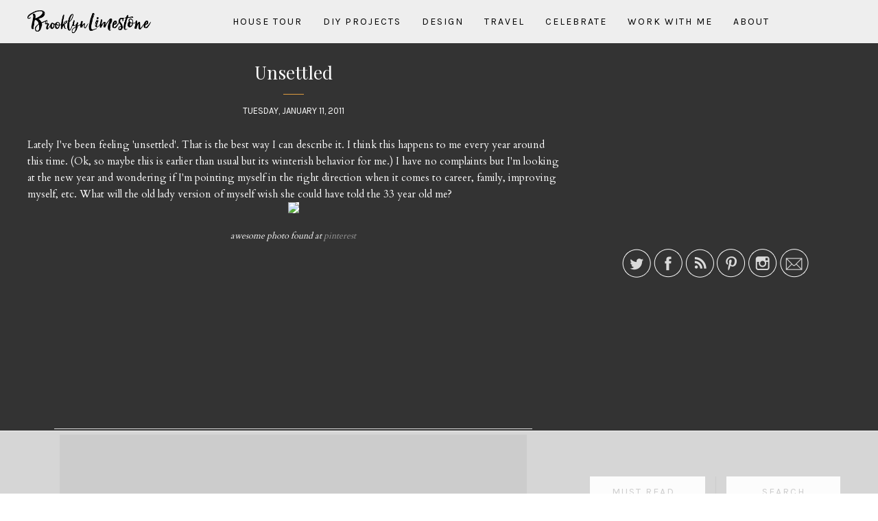

--- FILE ---
content_type: text/html; charset=UTF-8
request_url: https://www.brooklynlimestone.com/2011/01/unsettled.html?showComment=1294805742535
body_size: 56571
content:
<!DOCTYPE html>
<html class='v2' dir='ltr' xmlns='http://www.w3.org/1999/xhtml' xmlns:b='http://www.google.com/2005/gml/b' xmlns:data='http://www.google.com/2005/gml/data' xmlns:expr='http://www.google.com/2005/gml/expr'>
<head>
<link href='https://www.blogger.com/static/v1/widgets/335934321-css_bundle_v2.css' rel='stylesheet' type='text/css'/>
<meta content='upgrade-insecure-requests;block-all-mixed-content' http-equiv='Content-Security-Policy'/>
<meta content='width=device-width, initial-scale=1, maximum-scale=1' name='viewport'/>
<meta content='text/html; charset=UTF-8' http-equiv='Content-Type'/>
<meta content='blogger' name='generator'/>
<link href='https://www.brooklynlimestone.com/favicon.ico' rel='icon' type='image/x-icon'/>
<link href='https://www.brooklynlimestone.com/2011/01/unsettled.html' rel='canonical'/>
<link rel="alternate" type="application/atom+xml" title="Brooklyn Limestone - Atom" href="https://www.brooklynlimestone.com/feeds/posts/default" />
<link rel="alternate" type="application/rss+xml" title="Brooklyn Limestone - RSS" href="https://www.brooklynlimestone.com/feeds/posts/default?alt=rss" />
<link rel="service.post" type="application/atom+xml" title="Brooklyn Limestone - Atom" href="https://www.blogger.com/feeds/38356705/posts/default" />

<link rel="alternate" type="application/atom+xml" title="Brooklyn Limestone - Atom" href="https://www.brooklynlimestone.com/feeds/5487699425967889806/comments/default" />
<!--Can't find substitution for tag [blog.ieCssRetrofitLinks]-->
<link href='http://d30opm7hsgivgh.cloudfront.net/upload/792413_odvaRJdi_c.jpg' rel='image_src'/>
<meta content='https://www.brooklynlimestone.com/2011/01/unsettled.html' property='og:url'/>
<meta content='Unsettled' property='og:title'/>
<meta content='Home Decor, DIY and Design blog all about trying to live a stylish live in an old home in Brooklyn.' property='og:description'/>
<meta content='https://lh3.googleusercontent.com/blogger_img_proxy/AEn0k_t11tDzrJI3aTssrYK4EolKoM4RtAqJGcucgLIFWJT84c0xJfkA3dzJ1yF8ghrE4hGTWCNHokgk8tWIFXrkWeZSwdF7eni_7bNjbJmu_QXBxfSJxlqfFUOmta0Z7GWLNBhhM6wJ=w1200-h630-p-k-no-nu' property='og:image'/>
<title>Unsettled | Brooklyn Limestone</title>
<script src="//ajax.googleapis.com/ajax/libs/jquery/2.1.3/jquery.min.js" type="text/javascript"></script>
<link href='//maxcdn.bootstrapcdn.com/bootstrap/3.3.1/css/bootstrap.min.css' rel='stylesheet' type='text/css'/>
<link href='//maxcdn.bootstrapcdn.com/font-awesome/4.1.0/css/font-awesome.min.css' id='fontawesome' rel='stylesheet' type='text/css'/>
<link href="//fonts.googleapis.com/css?family=Playfair+Display:400,700%7CCardo:400,700%7CKarla:400,700" rel="stylesheet" type="text/css">
<!-- OWL INIT/STYLE/MIN -->
<link href='https://cdnjs.cloudflare.com/ajax/libs/OwlCarousel2/2.1.6/assets/owl.carousel.min.css' rel='stylesheet' type='text/css'/>
<script src='https://cdnjs.cloudflare.com/ajax/libs/OwlCarousel2/2.1.6/owl.carousel.min.js'></script>
<script src='https://googledrive.com/host/0B2t2CB6FwSVTTU9GeENJaUJkeVk'>// Recent Posts JSON (originally from www.mybloggerlab.com)</script>
<script src='https://googledrive.com/host/0B2t2CB6FwSVTdDlneVhtcm1fTkE'>// Smooth Scroll (originally from www.bloggerguider.com)</script>
<script>
  (function(i,s,o,g,r,a,m){i['GoogleAnalyticsObject']=r;i[r]=i[r]||function(){
  (i[r].q=i[r].q||[]).push(arguments)},i[r].l=1*new Date();a=s.createElement(o),
  m=s.getElementsByTagName(o)[0];a.async=1;a.src=g;m.parentNode.insertBefore(a,m)
  })(window,document,'script','https://www.google-analytics.com/analytics.js','ga');

  ga('create', 'UA-8492586-1', 'auto');
  ga('send', 'pageview');

</script>
<style type='text/css'>@font-face{font-family:'Cardo';font-style:normal;font-weight:400;font-display:swap;src:url(//fonts.gstatic.com/s/cardo/v21/wlp_gwjKBV1pqhvP3IE7225PUCk.woff2)format('woff2');unicode-range:U+0304-0305,U+0308,U+0331,U+10330-1034A;}@font-face{font-family:'Cardo';font-style:normal;font-weight:400;font-display:swap;src:url(//fonts.gstatic.com/s/cardo/v21/wlp_gwjKBV1pqhv03IE7225PUCk.woff2)format('woff2');unicode-range:U+1F00-1FFF;}@font-face{font-family:'Cardo';font-style:normal;font-weight:400;font-display:swap;src:url(//fonts.gstatic.com/s/cardo/v21/wlp_gwjKBV1pqhv73IE7225PUCk.woff2)format('woff2');unicode-range:U+0370-0377,U+037A-037F,U+0384-038A,U+038C,U+038E-03A1,U+03A3-03FF;}@font-face{font-family:'Cardo';font-style:normal;font-weight:400;font-display:swap;src:url(//fonts.gstatic.com/s/cardo/v21/wlp_gwjKBV1pqhv63IE7225PUCk.woff2)format('woff2');unicode-range:U+0307-0308,U+0590-05FF,U+200C-2010,U+20AA,U+25CC,U+FB1D-FB4F;}@font-face{font-family:'Cardo';font-style:normal;font-weight:400;font-display:swap;src:url(//fonts.gstatic.com/s/cardo/v21/wlp_gwjKBV1pqhu63IE7225PUCk.woff2)format('woff2');unicode-range:U+10300-1032F;}@font-face{font-family:'Cardo';font-style:normal;font-weight:400;font-display:swap;src:url(//fonts.gstatic.com/s/cardo/v21/wlp_gwjKBV1pqhvM3IE7225PUCk.woff2)format('woff2');unicode-range:U+16A0-16F8;}@font-face{font-family:'Cardo';font-style:normal;font-weight:400;font-display:swap;src:url(//fonts.gstatic.com/s/cardo/v21/wlp_gwjKBV1pqhv23IE7225PUCk.woff2)format('woff2');unicode-range:U+0100-02BA,U+02BD-02C5,U+02C7-02CC,U+02CE-02D7,U+02DD-02FF,U+0304,U+0308,U+0329,U+1D00-1DBF,U+1E00-1E9F,U+1EF2-1EFF,U+2020,U+20A0-20AB,U+20AD-20C0,U+2113,U+2C60-2C7F,U+A720-A7FF;}@font-face{font-family:'Cardo';font-style:normal;font-weight:400;font-display:swap;src:url(//fonts.gstatic.com/s/cardo/v21/wlp_gwjKBV1pqhv43IE7225P.woff2)format('woff2');unicode-range:U+0000-00FF,U+0131,U+0152-0153,U+02BB-02BC,U+02C6,U+02DA,U+02DC,U+0304,U+0308,U+0329,U+2000-206F,U+20AC,U+2122,U+2191,U+2193,U+2212,U+2215,U+FEFF,U+FFFD;}@font-face{font-family:'Playfair Display';font-style:normal;font-weight:400;font-display:swap;src:url(//fonts.gstatic.com/s/playfairdisplay/v40/nuFvD-vYSZviVYUb_rj3ij__anPXJzDwcbmjWBN2PKdFvXDTbtPK-F2qC0usEw.woff2)format('woff2');unicode-range:U+0301,U+0400-045F,U+0490-0491,U+04B0-04B1,U+2116;}@font-face{font-family:'Playfair Display';font-style:normal;font-weight:400;font-display:swap;src:url(//fonts.gstatic.com/s/playfairdisplay/v40/nuFvD-vYSZviVYUb_rj3ij__anPXJzDwcbmjWBN2PKdFvXDYbtPK-F2qC0usEw.woff2)format('woff2');unicode-range:U+0102-0103,U+0110-0111,U+0128-0129,U+0168-0169,U+01A0-01A1,U+01AF-01B0,U+0300-0301,U+0303-0304,U+0308-0309,U+0323,U+0329,U+1EA0-1EF9,U+20AB;}@font-face{font-family:'Playfair Display';font-style:normal;font-weight:400;font-display:swap;src:url(//fonts.gstatic.com/s/playfairdisplay/v40/nuFvD-vYSZviVYUb_rj3ij__anPXJzDwcbmjWBN2PKdFvXDZbtPK-F2qC0usEw.woff2)format('woff2');unicode-range:U+0100-02BA,U+02BD-02C5,U+02C7-02CC,U+02CE-02D7,U+02DD-02FF,U+0304,U+0308,U+0329,U+1D00-1DBF,U+1E00-1E9F,U+1EF2-1EFF,U+2020,U+20A0-20AB,U+20AD-20C0,U+2113,U+2C60-2C7F,U+A720-A7FF;}@font-face{font-family:'Playfair Display';font-style:normal;font-weight:400;font-display:swap;src:url(//fonts.gstatic.com/s/playfairdisplay/v40/nuFvD-vYSZviVYUb_rj3ij__anPXJzDwcbmjWBN2PKdFvXDXbtPK-F2qC0s.woff2)format('woff2');unicode-range:U+0000-00FF,U+0131,U+0152-0153,U+02BB-02BC,U+02C6,U+02DA,U+02DC,U+0304,U+0308,U+0329,U+2000-206F,U+20AC,U+2122,U+2191,U+2193,U+2212,U+2215,U+FEFF,U+FFFD;}</style>
<style id='page-skin-1' type='text/css'><!--
/*
-----------------------------------------------
Name:     		Jessica
Designer: 		LucaLogos
URL:      		http://lucalogos.com
----------------------------------------------- */
/* Global reset */
/* Based upon 'reset.css' in the Yahoo! User Interface Library: http://developer.yahoo.com/yui */
*, html, body, div, dl, dt, dd, ul, ol, li, h1, h2, h3, h4, h5, h6, pre, form, label, fieldset, input, p, blockquote, th, td { margin:0; padding:0 }
table { border-collapse:collapse; border-spacing:0 }
fieldset, img { border:0 }
address, caption, cite, code, dfn, em, strong, th, var { font-style:normal; font-weight:normal }
ol, ul, li { list-style:none }
caption, th { text-align:left }
h1, h2, h3, h4, h5, h6 { font-size:100%; font-weight:normal }
q:before, q:after { content:''}
/* Global reset-RESET */
/* The below restores some sensible defaults */
strong { font-weight: bold }
em { font-style: italic }
a img { border:none } /* Gets rid of IE's blue borders */
/* Variable definitions
====================
<Variable name="keycolor" description="Main Color" type="color" default="#66bbdd"/>
<Variable name="global.font.1" description="Global Font 1" type="font" default="14px Cardo, serif"/>
<Variable name="global.font.2" description="Global Font 2" type="font" default="14px 'Playfair Display', serif"/>
<Variable name="global.font.3" description="Global Font 3" type="font" default="14px Montserrat, sans-serif"/>
<Variable name="global.color.1" description="Global Color 1" type="color" default="#dd9c3e"/>
<Group description="Page Text" selector="body">
<Variable name="body.font" description="Font" type="font" default="15px Cardo, serif"/>
<Variable name="body.text.color" description="Text Color" type="color" default="#FFFFFF"/>
</Group>
<Group description="Backgrounds" selector=".body-fauxcolumns-outer">
<Variable name="body.background.color" description="Outer Background" type="color" default="transparent"/>
<Variable name="content.background.color" description="Main Background" type="color" default="transparent"/>
<Variable name="post.background.color" description="Post Background" type="color" default="transparent"/>
<Variable name="header.background.color" description="Header Background" type="color" default="transparent"/>
<Variable name="sidebar.widget.background" description="Sidebar Widget Background" type="color" default="transparent"/>
</Group>
<Group description="Links" selector=".main-outer">
<Variable name="link.color" description="Link Color" type="color" default="#2288bb"/>
<Variable name="link.visited.color" description="Visited Color" type="color" default="#888888"/>
<Variable name="link.hover.color" description="Hover Color" type="color" default="#3aaff"/>
</Group>
<Group description="Header Title/Image Spacing" selector=".header-inner .Header #header-inner">
<Variable name="header.spacing.top" description="Header Top Spacing" type="length" default="30px"/>
<Variable name="header.spacing.bottom" description="Header Bottom Spacing" type="length" default="30px"/>
<Variable name="header.mobile.spacing.top" description="Header Top Spacing (Mobile)" type="length" default="815px"/>
<Variable name="header.mobile.spacing.bottom" description="Header Bottom Spacing (Mobile)" type="length" default="15px"/>
</Group>
<Group description="Blog Title" selector=".header h1">
<Variable name="header.font" description="Font" type="font" default="72px Alegreya, serif"/>
<Variable name="header.font.weight" description="Letter weight (300,400,600)" type="string" default="400"/>
<Variable name="header.text.color" description="Title Color" type="color" default="#FFFFFF" />
</Group>
<Group description="Blog Description" selector=".header .description">
<Variable name="description.font" description="Font" type="font" default="11px 'Open Sans', Arial, Tahoma, Helvetica, FreeSans, sans-serif"/>
<Variable name="description.font.weight" description="Letter weight (300,400,600)" type="string" default="400"/>
<Variable name="description.font.color" description="Title Color" type="color" default="#FFFFFF" />
</Group>
<Group description="Tabs Text" selector="#menutop a">
<Variable name="tabs.font" description="Font" type="font" default="10px 'Open Sans', sans-serif"/>
<Variable name="tabs.font.transform" description="Font transfrom (uppercase/none)" type="string" default="uppercase"/>
<Variable name="tabs.font.weight" description="Letter weight (300,400,700)" type="string" default="300"/>
<Variable name="tabs.font.spacing" description="Letter spacing" type="length" default="3px"/>
<Variable name="tabs.text.color" description="Text Color" type="color" default="#000"/>
<Variable name="tabs.selected.text.color" description="Selected Color" type="color" default="#ccc"/>
</Group>
<Group description="Tabs Background" selector=".tabs-outer .PageList">
<Variable name="tabs.background.color" description="Background Color" type="color" default="transparent"/>
<Variable name="tabs.selected.background.color" description="Selected Color" type="color" default="transparent"/>
</Group>
<Group description="Post Title" selector="h3.post-title, .comments h4">
<Variable name="post.title.font" description="Font" type="font" default="18px 'Josefin Sans', sans-serif"/>
<Variable name="post.title.color" description="Post Title Color" type="color" default="#FFFFFF"/>
<Variable name="post.title.hover.color" description="Post Title Hover Color" type="color" default="#CCCCCC"/>
</Group>
<Group description="Date Header" selector=".date-header">
<Variable name="date.header.color" description="Text Color" type="color" default="#FFFFFF"/>
<Variable name="date.header.background.color" description="Background Color" type="color" default="transparent"/>
<Variable name="date.header.font" description="Text Font" type="font" default="10px Lato, Arial, Tahoma, Helvetica, FreeSans, sans-serif"/>
<Variable name="date.header.padding" description="Date Header Padding" type="string" default="inherit"/>
<Variable name="date.header.letterspacing" description="Date Header Letter Spacing" type="string" default="inherit"/>
<Variable name="date.header.margin" description="Date Header Margin" type="string" default="inherit"/>
</Group>
<Group description="Post Footer" selector=".post-footer">
<Variable name="post.footer.text.color" description="Text Color" type="color" default="#FFFFFF"/>
<Variable name="post.footer.background.color" description="Background Color" type="color" default="transparent"/>
<Variable name="post.footer.border.color" description="Shadow Color" type="color" default="transparent"/>
</Group>
<Group description="Gadgets" selector="h2">
<Variable name="widget.title.font" description="Title Font" type="font" default="12px Montserrat, sans-serif"/>
<Variable name="widget.title.text.color" description="Title Color" type="color" default="#000000"/>
<Variable name="widget.alternate.text.color" description="Alternate Color" type="color" default="#999999"/>
</Group>
<Group description="Images" selector=".main-inner">
<Variable name="image.background.color" description="Background Color" type="color" default="#ffffff"/>
<Variable name="image.border.width" description="Border Width" type="length" default="0"/>
<Variable name="image.border.color" description="Border Color" type="color" default="#eeeeee"/>
<Variable name="image.text.color" description="Caption Text Color" type="color" default="#FFFFFF"/>
</Group>
<Group description="Accents" selector=".content-inner">
<Variable name="body.rule.color" description="Separator Line Color" type="color" default="#ccc"/>
<Variable name="tabs.border.color" description="Tabs Border Color" type="color" default="#ccc"/>
</Group>
<Group description="Post Dividers" selector=".date-outer">
<Variable name="post.divider.color" description="Post Divider Line Color" type="color" default="#eeeeee"/>
<Variable name="post.divider.size" description="Post Divider Size" type="length" default="0px"/>
<Variable name="post.divider.top.margin" description="Post Divider Top Margin" type="length" default="0px"/>
<Variable name="post.divider.bottom.margin" description="Post Divider Bottom Margin" type="length" default="0px"/>
</Group>
<Group description="Sidebar Widget Borders" selector=".sidebar .widget">
<Variable name="sidebar.border.color" description="Sidebar Widget Border Line Color" type="color" default="#eeeeee"/>
<Variable name="sidebar.border.size" description="Sidebar Widget Border Size" type="length" default="0px"/>
</Group>
<Group description="Sidebar Widget Dividers" selector=".sidebar .widget">
<Variable name="sidebar.divider.color" description="Sidebar Widget Divider Line Color" type="color" default="#eeeeee"/>
<Variable name="sidebar.divider.size" description="Sidebar Widget Divider Size" type="length" default="0px"/>
<Variable name="sidebar.divider.top.margin" description="Sidebar Widget Divider Top Margin" type="length" default="0px"/>
<Variable name="sidebar.divider.bottom.margin" description="Sidebar Widget Divider Bottom Margin" type="length" default="0px"/>
</Group>
<Group description="Social Icons Settings" selector=".site-social-networks">
<Variable name="social.icon.color" description="Social Icon Color" type="color" default="#000"/>
<Variable name="social.icon.color.hover" description="Social Icon Color Hover" type="color" default="#ccc"/>
</Group>
<Variable name="body.background" description="Body Background" type="background" color="#333333" default="$(color) none repeat scroll top left"/>
<Variable name="body.background.override" description="Body Background Override" type="string" default=""/>
<Variable name="content.background.color.selector" description="Content Background Color Selector" type="string" default=".content-inner"/>
<Variable name="content.padding" description="Content Padding" type="length" default="0"/>
<Variable name="content.padding.horizontal" description="Content Horizontal Padding" type="length" default="0"/>
<Variable name="content.shadow.spread" description="Content Shadow Spread" type="length" default="0"/>
<Variable name="content.shadow.spread.webkit" description="Content Shadow Spread (WebKit)" type="length" default="0"/>
<Variable name="content.shadow.spread.ie" description="Content Shadow Spread (IE)" type="length" default="0"/>
<Variable name="main.border.width" description="Main Border Width" type="length" default="0"/>
<Variable name="main.left.border" description="Main Column Separator Border" type="length" default="0"/>
<Variable name="main.right.border" description="Sidebar Border Separator" type="length" default="0"/>
<Variable name="header.shadow.offset.left" description="Header Shadow Offset Left" type="length" default="0"/>
<Variable name="header.shadow.offset.top" description="Header Shadow Offset Top" type="length" default="0"/>
<Variable name="header.shadow.spread" description="Header Shadow Spread" type="length" default="0"/>
<Variable name="header.padding" description="Header Padding" type="length" default="30px"/>
<Variable name="header.border.size" description="Header Border Size" type="length" default="1px"/>
<Variable name="header.top.border.size" description="Header Top Border Size" type="length" default="0"/>
<Variable name="header.bottom.border.size" description="Header Bottom Border Size" type="length" default="0"/>
<Variable name="header.border.horizontalsize" description="Header Horizontal Border Size" type="length" default="0"/>
<Variable name="tabs.margin.top" description="Tabs Margin Top" type="length" default="0" />
<Variable name="tabs.margin.side" description="Tabs Side Margin" type="length" default="0" />
<Variable name="tabs.border.width" description="Tabs Border Width" type="length" default="0"/>
<Variable name="tabs.top.border.size" description="Tabs Top Border" type="length" default="1px"/>
<Variable name="tabs.bottom.border.size" description="Tabs Bottom Border" type="length" default="1px"/>
<Variable name="tabs.bevel.border.width" description="Tabs Bevel Border Width" type="length" default="0"/>
<Variable name="post.margin.bottom" description="Post Bottom Margin" type="length" default="25px"/>
<Variable name="image.border.small.size" description="Image Border Small Size" type="length" default="0"/>
<Variable name="image.border.large.size" description="Image Border Large Size" type="length" default="0"/>
<Variable name="page.width.selector" description="Page Width Selector" type="string" default=".region-inner"/>
<Variable name="page.width" description="Page Width" type="string" default="auto"/>
<Variable name="main.section.margin" description="Main Section Margin" type="length" default="0"/>
<Variable name="main.padding" description="Main Padding" type="length" default="0"/>
<Variable name="main.padding.top" description="Main Padding Top" type="length" default="30px"/>
<Variable name="main.padding.bottom" description="Main Padding Bottom" type="length" default="30px"/> */
/*<Variable name="sidebar.widget.padding" description="Sidebar Widget Padding" type="length" default="0"/>*/
/*
<Variable name="paging.background"
color="#333333"
description="Background of blog paging area" type="background"
default="transparent none no-repeat scroll top center"/>
<Variable name="footer.bevel" description="Bevel border length of footer" type="length" default="0"/>
<Variable name="mobile.background.overlay" description="Mobile Background Overlay" type="string" default="transparent none repeat scroll top left"/>
<Variable name="mobile.background.size" description="Mobile Background Size" type="string" default="auto"/>
<Variable name="mobile.button.color" description="Mobile Button Color" type="color" default="#ffffff" />
<Variable name="startSide" description="Side where text starts in blog language" type="automatic" default="left"/>
<Variable name="endSide" description="Side where text ends in blog language" type="automatic" default="right"/>
*/
/* Content
----------------------------------------------- */
body {
font: 15px Cardo, serif;
color: #FFFFFF;
font-weight: 400;
line-height: 1.625;
letter-spacing: 0;
background: none;
padding: 0 0 0 0;
}
html body .region-inner {
min-width: 0;
max-width: 100%;
width: auto;
}
h2 {
font-size: 22px;
}
a {
text-decoration: none;
-webkit-transition: color 0.2s ease, background 0.6s ease, border-color 0.2s ease;
-moz-transition:    color 0.2s ease, background 0.6s ease, border-color 0.2s ease;
-ms-transition:     color 0.2s ease, background 0.6s ease, border-color 0.2s ease;
-o-transition:      color 0.2s ease, background 0.6s ease, border-color 0.2s ease;
}
a:link {
text-decoration:none;
color: #999999;
}
a:visited {
text-decoration:none;
color: #999999;
}
a:hover {
text-decoration:none;
color: #cccccc;
}
.body-fauxcolumn-outer .fauxcolumn-inner {
_background-image: none;
}
.body-fauxcolumn-outer .cap-top {
position: absolute;
z-index: 1;
height: 400px;
width: 100%;
background: #333333 none repeat scroll top left;
}
.body-fauxcolumn-outer .cap-top .cap-left {
width: 100%;
_background-image: none;
}
.content-outer {
-moz-box-shadow: 0 0 0 rgba(0, 0, 0, .15);
-webkit-box-shadow: 0 0 0 rgba(0, 0, 0, .15);
-goog-ms-box-shadow: 0 0 0 #333333;
box-shadow: 0 0 0 rgba(0, 0, 0, .15);
margin-bottom: 1px;
}
.content-inner {
padding: 0 0;
}
.content-inner {
background-color: #333333;
}
.content-fauxcolumns {
background: #333;
}
/* Headings
----------------------------------------------- */
h1, h2, h3, h4, h5, h6 {
color: #FFFFFF;
font-family: 'Playfair Display', serif;
font-weight: 400;
text-transform: none;
line-height: 1.2;
margin: 0 0 15px;
}
h1 {
font-size: 26px;
}
h2 {
font-size: 24px;
}
h3 {
font-size: 22px;
}
h4 {
font-size: 20px;
}
h5 {
font-size: 18px;
}
h6 {
font-size: 16px;
}
/* Header
----------------------------------------------- */
.header-outer {
background: none;
_background-image: none;
}
.Header h1 {
font: 48px 'Playfair Display', serif;
font-weight: 600;
letter-spacing: 20px;
text-transform: uppercase;
margin-bottom: 0;
padding: 20px 0 0;
color: #FFFFFF;
width: -webkit-min-content;
width: -moz-min-content;
width: min-content;
margin: 0 auto;
text-shadow: 0 0 0 rgba(0, 0, 0, .2);
}
.Header h1 a {
color: #FFFFFF;
}
.Header .description {
font: 14px Karla, serif;
font-weight: 400;
text-transform: uppercase;
letter-spacing: 5px;
color: #FFFFFF;
margin: 0;
}
.header-inner {
text-align: center;
background-position: center;
width: 100%;
min-height: initial;
display: none;
}
.header-inner .Header #header-inner {
padding: 30px 0px 30px;
background: none;
}
.header-inner img {
margin: 0 auto;
}
.header-inner .Header .titlewrapper {
padding: 0px 0;
}
.header-inner .Header .descriptionwrapper {
padding: 0px 0;
margin: 10px auto;
}
/* Tabs
----------------------------------------------- */
.tabs-inner {
padding: 0;
}
.tabs-inner .section {
margin: 0;
}
.tabs-inner .section:first-child {
padding: 5px 0;
}
.tabs-inner .section:first-child ul {
margin-top: -0;
border-top: 0 solid #eeeeee;
border-left: 0 solid #eeeeee;
border-right: 0 solid #eeeeee;
}
.tabs-inner .widget ul {
_background-image: none;
border-bottom: 0 solid #eeeeee;
margin-top: 0;
margin-left: -0;
margin-right: -0;
}
.tabs-inner .widget li a {
display: inline-block;
padding: 9px 15px;
font: 14px Karla, sans-serif;
font-weight: 400;
text-transform: uppercase;
letter-spacing: 2px;
border-left: 0 solid #333333;
border-right: 0 solid #eeeeee;
}
.tabs-inner .widget li:first-child a {
border-left: none;
}
.tabs-inner .widget li.selected a, .tabs-inner .widget li a:hover {
color: #cccccc;
background-color: transparent;
text-decoration: none;
}
/* Columns
----------------------------------------------- */
.main-outer {
margin-top: 0px;
border-top: 0px solid #000000;
}
.fauxcolumn-left-outer .fauxcolumn-inner {
border-right: 0 solid #000000;
}
.fauxcolumn-right-outer .fauxcolumn-inner {
border-left: 0 solid #000000;
}
/* Headings
----------------------------------------------- */
div.widget > h2,
div.widget h2.title {
font: 14px Karla, sans-serif;
font-weight: 400;
letter-spacing: 2px;
text-transform: uppercase;
text-align: center;
margin-bottom: 15px;
padding: 14px;
color: #000000;
background-color: #eee;
border-bottom: 0px solid #ccc;
position: relative;
}
div.widget > h2:after,
div.widget h2.title:after {
content: "";
display: block;
position: absolute;
border-top: 5px solid;
border-top-color: #eee;
border-right: 5px solid transparent;
border-left: 5px solid transparent;
bottom: -5px;
left: 50%;
width: 0;
height: 0;
margin-left: -5px;
}
/* Widgets
----------------------------------------------- */
.widget .zippy {
color: #999999;
text-shadow: 2px 2px 1px rgba(0, 0, 0, .1);
}
.widget .popular-posts ul {
list-style: none;
}
.sidebar .widget {
margin-top: 0;
padding-bottom: 15px!important;
margin-bottom: 15px;
border-bottom: 0px solid #cccccc;
border: 0px solid #000000;
background-color: transparent;
line-height: 1.625;
}
/* Posts
----------------------------------------------- */
h2.date-header {
font: 14px Karla, sans-serif;
font-size: 13px;
text-transform: uppercase;
font-weight: 400;
letter-spacing: 0px;
}
.date-header span {
background-color: transparent;
color: #FFFFFF;
padding: inherit;
letter-spacing: inherit;
margin-top: 30px;
}
.main-inner {
padding-top: 0px;
padding-bottom: 30px;
}
.main-inner .column-center-inner {
padding: 0 0;
}
.main-inner .column-center-inner .section {
margin: 0 0;
padding-top: 0;
}
.post {
margin: 0 0 25px 0;
}
h3.post-title {
font: 26px 'Playfair Display', serif;
font-weight: 400;
letter-spacing: 0px;
text-align: center;
text-transform: none;
margin: 0 0 35px;
line-height: 1;
}
h3.post-title:after {
content: "";
display: block;
position: absolute;
border-top: 1px solid #dd9c3e;
left: 0;
right: 0;
margin-left: auto;
margin-right: auto;
bottom: -19px;
width: 30px;
height: 0;
}
h3.post-title a {
color: #FFFFFF;
padding: 0 0 15px;
}
h3.post-title a:hover {
color: #CCCCCC;
}
.comments h4 {
font-size: 22px;
}
.post-body {
font-size: 100%;
line-height: 1.625;
position: relative;
}
.post-body img {
max-width: 100%;
height: auto;
}
.post-body img, .post-body .tr-caption-container, .Profile img, .Image img,
.BlogList .item-thumbnail img {
padding: 0;
background: #ffffff;
border: 0 solid #eeeeee;
-moz-box-shadow: 1px 1px 5px rgba(0, 0, 0, .1);
-webkit-box-shadow: 1px 1px 5px rgba(0, 0, 0, .1);
box-shadow: 1px 1px 5px rgba(0, 0, 0, .1);
}
.post-body img, .post-body .tr-caption-container {
padding: 0;
}
.post-body .tr-caption-container {
color: #222222;
}
.post-body .tr-caption-container img {
padding: 0;
background: transparent;
border: none;
-moz-box-shadow: 0 0 0 rgba(0, 0, 0, .1);
-webkit-box-shadow: 0 0 0 rgba(0, 0, 0, .1);
box-shadow: 0 0 0 rgba(0, 0, 0, .1);
}
.post-header {
margin: 0 0 15px;
text-align: center;
line-height: 1.2;
}
.post-footer {
margin: 30px 0 0;
padding: 0;
color: #FFFFFF;
background-color: transparent;
border-bottom: 1px solid transparent;
line-height: 1.2;
overflow: auto;
}
#comments .comment-author {
padding-top: 15px;
border-top: 1px solid #000000;
background-position: 0 15px;
}
#comments .comment-author:first-child {
padding-top: 0;
border-top: none;
}
.avatar-image-container {
margin: 3px 0 0;
}
#comments .avatar-image-container img {
border: 1px solid #eeeeee;
}
/* Comments
----------------------------------------------- */
.comments .comments-content .icon.blog-author {
background-repeat: no-repeat;
background-image: url([data-uri]);
}
.comments .comments-content .loadmore a {
border-top: 1px solid #999999;
border-bottom: 1px solid #999999;
}
.comments .comment-thread.inline-thread {
background-color: transparent;
}
.comments .continue {
border-top: 2px solid #999999;
}
/* Accents
---------------------------------------------- */
.date-outer {
border-bottom: 0px solid #eeeeee;
padding-bottom: 0px;
margin-bottom: 40px;
background-color: transparent;
padding: 0;
}
.date-outer:last-child {
border-bottom: 0;
}
.section-columns td.columns-cell {
border-left: 1px solid #000000;
}
.blog-pager {
background: transparent none no-repeat scroll top center;
}
.footer-outer {
border-top: 0 dashed #bbbbbb;
}
/* Mobile
----------------------------------------------- */
body.mobile	{
background-size: auto;
}
.mobile .body-fauxcolumn-outer {
background: transparent none repeat scroll top left;
}
.mobile .body-fauxcolumn-outer .cap-top {
background-size: 100% auto;
}
.mobile .content-outer {
-webkit-box-shadow: 0 0 3px rgba(0, 0, 0, .15);
box-shadow: 0 0 3px rgba(0, 0, 0, .15);
}
body.mobile .AdSense {
margin: 0 -0;
}
.mobile .tabs-inner .widget ul {
margin-left: 0;
margin-right: 0;
}
.mobile .post {
margin: 0;
}
.mobile .main-inner .column-center-inner .section {
margin: 0;
}
.mobile .date-header span {
padding: 3px 10px;
margin: 0 -10px;
}
.mobile h3.post-title {
margin: 0;
}
.mobile .blog-pager {
background: transparent none no-repeat scroll top center;
}
.mobile .footer-outer {
border-top: none;
}
.mobile .main-inner, .mobile .footer-inner {
background-color: #333333;
}
.mobile-index-contents {
color: #FFFFFF;
}
.mobile-link-button {
background-color: #999999;
}
.mobile-link-button a:link, .mobile-link-button a:visited {
color: #ffffff;
}
.mobile .tabs-inner .section:first-child {
border-top: none;
}
.mobile .tabs-inner .PageList .widget-content {
background-color: transparent;
color: #cccccc;
border-top: 0 solid #eeeeee;
border-bottom: 0 solid #eeeeee;
}
.mobile .tabs-inner .PageList .widget-content .pagelist-arrow {
border-left: 1px solid #eeeeee;
}
/* LucaLogos Customs
---------------------------------------------- */
/* Blogger Layout Fix
--------------------- */
#layout .custom-menu {
padding: 0 10px;
}
#layout .custom-slider {
margin: initial;
}
#layout .main-inner .column-right-inner {
margin: initial;
}
#BlogArchive1_ArchiveMenu {
color: #000;
}
/* Custom Slider
--------------------- */
.CustomSlider.section {
margin: 0 0 45px;
padding: 0 15px 0 0;
}
.custom-slider .widget {
margin: 0;
}
.owl-height,
.owl-item {
height: 200px !important;
}
.owl-frame {
height: 200px;
width: 100%;
background-size: cover !important;
}
.slider-content {
display: -webkit-flex;
display: flex;
/* -webkit-box-orient: horizontal; */
z-index: 0;
position: relative;
}
.owl-item,
.sldr-cntnt {
-webkit-transform-style: preserve-3d;
-moz-transform-style: preserve-3d;
transform-style: preserve-3d;
width: 100%;
text-align: left;
}
.owl-controls {
color: #000;
}
/* Slider Post Content
----------------------- */
.sldr-post-cntnt-algnr {
z-index: 10;
position: absolute;
left: 0; top: 0; right: 0; bottom: 0;
display: -webkit-box;
display: -moz-box;
display: -ms-flexbox;
display: -webkit-flex;
display: flex;
-webkit-align-items: flex-end;
align-items: flex-end;
-webkit-justify-content: center;
justify-content: center;
}
.sldr-post-cntnt {
display: -webkit-box;
display: -moz-box;
display: -ms-flexbox;
display: -webkit-flex;
display: flex;
-webkit-align-items: center;
align-items: center;
-webkit-justify-content: center;
justify-content: center;
-webkit-flex-direction: column;
flex-direction: column;
width: 100%;
height: 80px;
padding: 0 15px 15px;
background: rgba(0,0,0,.49);
text-align: center;
font-size: 13px;
-webkit-transition: color 0.2s ease, background 0.6s ease, border-color 0.2s ease;
-moz-transition:    color 0.2s ease, background 0.6s ease, border-color 0.2s ease;
-ms-transition:     color 0.2s ease, background 0.6s ease, border-color 0.2s ease;
-o-transition:      color 0.2s ease, background 0.6s ease, border-color 0.2s ease;
}
.sldr-post-cntnt:hover {
background: rgba(0,0,0,.89);
}
.sldr-post-cntnt-brdr {
display: -webkit-box;
display: -moz-box;
display: -ms-flexbox;
display: -webkit-flex;
display: flex;
-webkit-align-items: flex-start;
align-items: flex-start;
-webkit-justify-content: flex-end;
justify-content: flex-end;
-webkit-flex-direction: column;
flex-direction: column;
width: 100%;
height: 100%;
border: 0px solid #fff;
padding: 0;
}
.sldr-post-cntnt-brdr:hover {
border: 0px solid #eee;
}
.sldr-ttl .excrpt-date {
font-size: 12px;
}
.sldr-ttl-h {
font-style: normal;
margin-bottom: 5px;
color: #fff;
text-align: left;
}
.sldr-excrpt {
margin-bottom: 26px;
}
/* Slider Read More Button
----------------------- */
.sldr-cntnt a.read-more {
background: transparent;
border: none;
color: #fff;
font: 14px Karla, sans-serif, sans-serif;
font-size: 11px;
text-transform: uppercase;
margin: 0;
padding: 0;
}
.sldr-cntnt a.read-more:hover {
border: none;
color: #ccc;
}
/* Slider Nav
---------------------- */
.owl-nav {
}
.owl-prev,
.owl-next {
display: inline-block;
position: absolute;
top: 45%;
padding: 10px;
text-align: center;
width: 36px;
background-color: #fff;
}
.owl-prev {
left: 15px;
}
.owl-next {
right: 15px;
}
.icon-chevron-left:before,
.icon-chevron-right:before {
font-family: "fontawesome";
font-size: 20px;
font-style: normal;
line-height: 1;
display: block;
}
.icon-chevron-left:before {
content: '\f104';
}
.icon-chevron-right:before {
content: '\f105';
}
.owl-dots {
display: -webkit-box;
display: -moz-box;
display: -ms-flexbox;
display: -webkit-flex;
display: flex;
-webkit-align-items: center;
align-items: center;
-webkit-justify-content: center;
justify-content: center;
margin-top: -50px;
position: absolute;
width: 100%;
display: none !important;
}
.owl-dot {
width: 13px;
height: 13px;
margin: 0 6px;
background-color: #fff;
display: inline-block;
border-radius: 100px;
filter: alpha(opacity=50);
opacity: 0.5;
}
.owl-dot.active {
filter: alpha(opacity=99);
opacity: 0.999;
}
/* Post Labels
---------------------- */
.post-labels {
display: block;
text-align: center;
font-family: Cardo, sans-serif;
font-size: 14px;
font-style: italic;
text-transform: lowercase;
margin: 0;
}
.post-labels a {
font: 14px Karla, sans-serif;
font-size: 13px;
text-transform: uppercase;
color: #dd9c3e;
}
.post-labels a:hover {
color: #FFFFFF;
}
.post-labels a:after {
content: ", ";
}
.post-labels a:last-child:after {
content: "";
}
/* Post Header
---------------------- */
.post-header-line-1 {
margin-bottom: 30px;
}
/* Post Sharing Icons
---------------------- */
.post-footer .wrap {
border-top: 1px solid #ccc;
border-bottom: 1px solid #ccc;
overflow: hidden;
display: flex;
display: -webkit-flex;
align-items: center;
-webkit-align-items: center;
}
.post-footer-line {
margin: 0;
}
.post-footer-line-2 {
border-left: 1px solid #ccc;
border-right: 1px solid #ccc;
}
.post-footer-line-1,
.post-footer-line-2,
.post-footer-line-3 {
float: left;
width: 33.333%;
text-align: center;
padding: 15px 0;
font: 14px Karla, sans-serif;
font-size: 13px;
text-transform: uppercase;
}
.fa-post-footer {
width: 30px;
text-align: center;
font-size: 16px;
color: #FFFFFF;
-webkit-transition: color 0.2s ease, background 0.6s ease, border-color 0.2s ease;
-moz-transition:    color 0.2s ease, background 0.6s ease, border-color 0.2s ease;
-ms-transition:     color 0.2s ease, background 0.6s ease, border-color 0.2s ease;
-o-transition:      color 0.2s ease, background 0.6s ease, border-color 0.2s ease;
}
.fa-post-footer:hover {
color: #dd9c3e;
}
.post-comment-link a {
font: 14px Karla, sans-serif;
font-size: 13px;
color: #FFFFFF;
text-transform: uppercase;
}
.post-comment-link a:hover {
color: #ccc;
}
/* Read More Link
---------------------- */
.jump-link {
text-align: center;
margin: 45px auto 45px;
font: 14px Karla, sans-serif, sans-serif;
font-size: 12px;
text-transform: uppercase;
}
.jump-link a {
padding: 10px 15px;
color: #000;
background: #fff;
border: 1px solid #ccc;
}
.jump-link a:hover {
border: 1px solid #eee;
}
/* Post Signature
----------------------- */
.post-signature {
margin: 15px 0;
}
/* Post Comments
----------------------- */
.comments {
margin-top: 30px;
}
.comments .avatar-image-container,
.comments .avatar-image-container img {
width: 60px;
max-width: 60px;
height: auto;
max-height: 100%;
}
.comments .avatar-image-container img {
padding: 3px;
}
.comments .comment-block {
margin-left: 75px;
}
.comments .comments-content .user a {
font: 14px 'Playfair Display', serif;
font-size: 16px;
font-weight: 700;
color: #FFFFFF;
}
.comments .comments-content .datetime a {
font: 14px Karla, sans-serif;
font-size: 12px;
font-weight: 700;
color: #ddd;
letter-spacing: 1px;
text-transform: uppercase;
}
.comments .comment .comment-actions a {
font: 14px Cardo, serif;
font-size: 14px;
font-weight: 400;
}
.comments .thread-count a {
font: 14px Cardo, serif;
}
.comments .continue {
border: none;
text-align: center;
}
.comments .continue a {
display: inline;
padding: 6px 10px;
font: 14px Karla, sans-serif;
font-size: 13px;
text-transform: uppercase;
color: #FFFFFF;
height: 30px;
border: 1px solid #000;
margin: 0 auto;
position: relative;
}
.comments .continue a:hover {
color: #fff;
background-color: #000;
}
.comments .continue a:before {
content: "";
position: absolute;
height: 1px;
border-top: 1px solid #000;
top: 50%;
width: 100%;
left: -150%;
}
.comments .continue a:after {
content: "";
position: absolute;
height: 1px;
border-top: 1px solid #000;
top: 50%;
width: 100%;
right: -150%;
}
/* Blog Pager
---------------------- */
#blog-pager {
overflow: visible;
}
.blog-pager-older-link,
.home-link,
.blog-pager-newer-link {
display: inline;
padding: 6px 10px;
font: 14px Karla, sans-serif;
font-size: 13px;
text-transform: uppercase;
color: #FFFFFF !important;
border: 1px solid #FFFFFF;
margin: 0 auto;
}
.blog-pager-older-link:hover,
.home-link:hover,
.blog-pager-newer-link:hover {
color: #000000 !important;
background-color: #FFFFFF;
}
/* Popular Posts
---------------------- */
.PopularPosts .item-thumbnail {
padding: 3px;
border: 1px solid #ccc;
}
.PopularPosts img {
padding: 0;
-webkit-transition: color 0.2s ease, background 0.6s ease, border-color 0.2s ease;
-moz-transition:    color 0.2s ease, background 0.6s ease, border-color 0.2s ease;
-ms-transition:     color 0.2s ease, background 0.6s ease, border-color 0.2s ease;
-o-transition:      color 0.2s ease, background 0.6s ease, border-color 0.2s ease;
}
.PopularPosts img:hover {
opacity: 0.8;
filter: alpha(opacity=80);
}
.PopularPosts .item-thumbnail a {
width: 100px;
height: 100px;
}
.PopularPosts .item-title {
font: 14px 'Playfair Display', serif;
font-size: 18px;
color: #FFFFFF;
margin-bottom: 5px;
padding: 0;
}
.PopularPosts .item-title a {
color: #FFFFFF;
}
.PopularPosts .item-title a:hover {
color: #ccc;
}
/* Recent Posts Widgets
---------------------- */
.recent-post-thumbnail {
float: left;
}
.recent-post-thumbnail {
padding: 3px;
margin: 0 5px 5px 0;
border: 1px solid #ccc;
}
.recent-post-title,
.recent-post-date {
display: block;
}
.recent-post-title {
font: 14px 'Playfair Display', serif;
font-size: 18px;
margin: 0 0 5px;
}
.recent-post-title a {
color: #FFFFFF;
}
.recent-post-title a:hover {
color: #ccc;
}
/* Archives Widget
---------------------- */
.post-count-link,
.post-count,
ul.posts a {
font: 14px Karla, sans-serif;
font-size: 13px;
color: #FFFFFF;
text-transform: uppercase;
}
.widget .zippy {
color: #dd9c3e;
}
/* Labels Widget
---------------------- */
.widget.Label li {
display: inline-block;
padding: 0;
margin: 0 0 15px;
}
.widget.Label li a {
padding: 6px 5px;
color: #FFFFFF !important;
border: 1px solid #000;
font: 14px Karla, sans-serif;
font-size: 13px;
text-transform: uppercase;
}
.widget.Label li a:hover {
color: #fff !important;
background-color: #000;
}
/* Follow by Email Widget
---------------------- */
.follow-by-email-inner td {
width: 100%;
float: left;
}
.follow-by-email-inner td:last-child {
text-align: center;
}
.FollowByEmail .follow-by-email-inner .follow-by-email-address {
height: initial;
padding: 5px;
border: 1px solid #ccc;
}
.FollowByEmail .follow-by-email-inner .follow-by-email-submit {
font: 14px Karla, sans-serif;
font-size: 13px;
background: #fff;
border: 1px solid #000;
color: #000;
text-transform: uppercase;
margin: 5px 0 0;
padding: 5px 15px;
width: 100%;
height: 30px;
border-radius: 0;
-webkit-transition: color 0.2s ease, background 0.6s ease, border-color 0.2s ease;
-moz-transition:    color 0.2s ease, background 0.6s ease, border-color 0.2s ease;
-ms-transition:     color 0.2s ease, background 0.6s ease, border-color 0.2s ease;
-o-transition:      color 0.2s ease, background 0.6s ease, border-color 0.2s ease;
}
.FollowByEmail .follow-by-email-inner .follow-by-email-submit:hover {
background: #000;
color: #fff;
}
/* Search Widget
---------------------- */
input.gsc-input {
border: none;
background-color: #fff;
width: 100% !important;
height: 30px;
display: block;
margin: 0 auto;
}
.gsc-search-button input {
padding: 4px 5px;
margin-left: 5px;
color: #FFFFFF;
height: 30px;
background-color: transparent;
border: 1px solid #000;
font: 14px Karla, sans-serif;
font-size: 13px;
text-transform: uppercase;
-webkit-transition: color 0.2s ease, background 0.6s ease, border-color 0.2s ease;
-moz-transition:    color 0.2s ease, background 0.6s ease, border-color 0.2s ease;
-ms-transition:     color 0.2s ease, background 0.6s ease, border-color 0.2s ease;
-o-transition:      color 0.2s ease, background 0.6s ease, border-color 0.2s ease;
}
.gsc-search-button input:hover {
color: #fff;
background-color: #000;
}
table.gsc-search-box td.gsc-input {
padding: 0 !important;
}
/* Contact Form Widget
---------------------- */
.contact-form-widget {
max-width: 100%;
width: 100%;
padding: 0;
margin: 0;
font: 14px Karla, sans-serif;
font-size: 13px;
text-transform: uppercase;
}
.contact-form-name, .contact-form-email, .contact-form-email-message {
max-width: 100%;
width: 100%;
height: 30px;
margin: 3px 0 5px;
padding: 3px;
}
.contact-form-email-message {
min-height: 90px;
}
.contact-form-button-submit {
padding: 5px 15px;
margin: 5px auto 0;
display: block;
width: 100%;
height: 30px;
border-radius: 0;
color: #000 !important;
background: #fff !important;
border: 1px solid #000;
font: 14px Karla, sans-serif;
font-size: 13px;
line-height: 1;
text-transform: uppercase;
-webkit-transition: color 0.2s ease, background 0.6s ease, border-color 0.2s ease;
-moz-transition:    color 0.2s ease, background 0.6s ease, border-color 0.2s ease;
-ms-transition:     color 0.2s ease, background 0.6s ease, border-color 0.2s ease;
-o-transition:      color 0.2s ease, background 0.6s ease, border-color 0.2s ease;
}
.contact-form-button-submit:hover {
color: #fff !important;
background: #000 !important;
}
/* Sidebar Social Icons
---------------------- */
.site-social-networks {
text-align: center;
}
.site-social-networks > ul  {
padding: 0;
display: inline-block;
}
.site-social-networks li {
display: inline;
margin: 0 auto;
padding: 0 10px;
}
.site-social-networks a {
color: #000000;
}
.site-social-networks a:hover {
color: #dd9c3e;
}
/* Custom Footer
---------------------- */
.custom-footer-container {
display: flex;
display: webkit-flex;
-webkit-flex-direction: column;
-webkit-align-items: center;
align-items: center;
-webkit-justify-content: center;
justify-content: center;
flex-direction: column;
background-color: #000;
color: #fff;
padding: 15px 0;
}
.custom-footer {
float: left;
}
.custom-footer-1 {
width: 100%;
text-align: center;
padding: 0 0 0;
}
.custom-footer-2 {
width: 100%;
text-align: center;
}
.footer-social-icons a {
color: #fff;
}
.footer-social-icons a:hover {
color: #ccc;
}
.footer-social-icons .fa {
width: 20px;
}
.fa-footer {
padding: 0 5px;
font-size: 16px;
}
.CustomFooter {
margin: 0;
display: flex;
display: webkit-flex;
-webkit-flex-direction: column;
-webkit-align-items: center;
align-items: center;
-webkit-justify-content: center;
justify-content: center;
flex-direction: row;
-webkit-flex-direction: row;
background-color: #000;
color: #fff;
padding: 15px 0 0;
}
.CustomFooter .widget {
margin: 0;
}
/* Related Posts
---------------------- */
#related-posts {
float: left;
width: 100%;
padding: 15px 0;
}
#related-posts a {
width: 25%;
padding: 0 5px;
}
#related-posts h2 {
margin-top: 10px;
font: 14px 'Playfair Display', serif;
padding: 3px;
color: #FFFFFF;
}
#related-posts .related-img {
margin: 0;
background-size: cover !important;
background-position: center center;
width: 100%;
height: 150px;
max-height: 150px;
transition: all 300ms ease-in-out;
-webkit-transition: all 300ms ease-in-out;
-moz-transition: all 300ms ease-in-out;
-o-transition: all 300ms ease-in-out;
-ms-transition: all 300ms ease-in-out;
}
#related-posts .related-img:hover {
opacity: 0.8;
filter: alpha(opacity=80);
}
#related-title {
color: #FFFFFF;
text-align: center;
padding: 10px 0;
font: 14px 'Playfair Display', serif;
font-size: 18px;
-webkit-transition: color 0.2s ease;
-moz-transition:    color 0.2s ease;
-ms-transition:     color 0.2s ease;
-o-transition:      color 0.2s ease;
}
#related-title:hover {
color: #ccc;
}
@media screen and (max-width: 768px)  {
#related-posts a {
width: 50%;
}
}
/* Instagram Slider
---------------------- */
.InstagramSlider.section {
margin: 0;
padding: 0;
background: #000;
color: #fff;
}
.InstagramSlider.section .widget {
margin: 0;
}
.InstagramSlider div.widget > h2,
.InstagramSlider div.widget h2.title {
background: #000;
color: #fff;
}
.InstagramSlider div.widget > h2:after,
.InstagramSlider div.widget h2.title:after {
display: none;
}
/* Misc
---------------------- */
.column-center-outer {
margin-bottom: 45px
}
body .navbar {
display: none;
}
.tabs-outer {
display: none;
}
.widget ul {
padding: 0;
}
.PageList {
text-align:center !important;
}
.PageList li {
float:none !important;
display:inline !important;
}
.post-body .separator a {
margin: 0 !important;
}
.sidebar.section {
margin-left: 0;
margin-right: 0;
padding: 0 15px;
}
.post {
margin: 0;
}
.post-body img {
max-width: 100%;
height: auto;
box-shadow: none;
border: none;
margin: 0 0 20px !important;
}
.post-body a {
margin: 0 0 !important;
}
.status-msg-wrap {
display: none;
}
.footer-inner {
padding: 0;
}
.widget .widget-item-control a img {
width: auto;
height: 18px;
}
/* Blockquote
---------------------- */
blockquote {
font-style: italic !important;
margin-left: 20px;
padding: 0 0 0 20px;
border-left: 0;
font: 15px Cardo, serif;
line-height: 1.5;
}
blockquote span {
font-size: 12px;
}
blockquote::before {
content: "\201C";
display: block;
font-size: 30px;
height: 0;
left: -20px;
position: relative;
top: -10px;
}
/* Profile Box
---------------------- */
.profile-box {
position: relative;
width: 100%;
text-align: center;
line-height: 0.8;
border: 0px solid #f6e9ee;
border-radius: 500px;
}
.profile-box:before {
content: "";
display: block;
padding-top: 100%;
}
.profile-box-photo {
position: absolute;
top: 0;
left: 0;
bottom: 0;
right: 0;
}
/* Back To Top Button
---------------------- */
.back-to-top {
position: fixed;
bottom: 15px;
right: 0px;
text-decoration: none;
color: #FFFFFF;
font-size: 12px;
padding: 15px;
display: none;
opacity: 0.6;
filter: alpha(opacity=60);
-webkit-transition: color 0.2s ease, background 0.6s ease, border-color 0.2s ease;
-moz-transition:    color 0.2s ease, background 0.6s ease, border-color 0.2s ease;
-ms-transition:     color 0.2s ease, background 0.6s ease, border-color 0.2s ease;
-o-transition:      color 0.2s ease, background 0.6s ease, border-color 0.2s ease;
}
.back-to-top:hover {
text-decoration: none;
opacity: 1;
filter: alpha(opacity=100);
}
/* Responsive Nav
---------------------- */
.CustomMenu.section {
margin: 0;
}
.menu-header {
background-color: #eee;
border-top: 0px solid #eeeeee;
border-bottom: 0px solid #eeeeee;
}
.menu-header .wrap {
max-width: 1200px;
width: 100%;
margin: 0 auto;
display: flex;
display: -webkit-flex;
flex-flow: row;
-webkit-flex-flow: row;
}
.header-image {
float: left;
}
.header-image img {
max-width: 180px;
height: auto;
}
.custom-menu {
margin-bottom: 30px;
}
#menutop {
float: right;
width: 100%;
margin: 0 auto;
z-index: 999;
}
#menutop ul,
#menutop li {
margin: 0;
padding: 0;
list-style: none;
}
#menutop ul {
display: table;
margin: 0 auto;
}
#menutop li {
float: left;
display: inline;
position: relative;
}
#menutop a {
display: block;
padding: 23px 15px;
text-decoration: none;
font: 14px Karla, sans-serif;
color: #000000;
font-weight: 400;
letter-spacing: 2px;
text-transform: uppercase;
}
#menutop ul li:hover a {
color: #cccccc;
}
#menutop input {
display: none;
margin: 0 0;
padding: 0 0;
width: 100%;
height: 45px;
opacity: 0;
cursor: pointer;
}
#menutop label {
font: 14px Karla, sans-serif, sans-serif;
font-size: 18px;
font-weight: 400;
display: none;
width: 35px;
height: 45px;
line-height: 45px;
text-align: center;
vertical-align: center;
}
#menutop label span {
font-size: 13px;
position: absolute;
left: 35px;
}
#menutop ul li ul {
height: auto;
overflow: hidden;
position: absolute;
z-index: 99;
color: #000000;
}
#menutop ul li ul li a {
color: #000000;
padding: 15px 14px;
width: 100%;
}
#menutop ul.menux {
visibility: hidden;
opacity: 0;
height: auto;
overflow: hidden;
position: absolute;
z-index: 99;
color: #000000;
border: 1px solid #eeeeee;
background-color: #fff;
top: 10px;
-webkit-transition: color 0.2s ease, background 0.6s ease, border-color 0.2s ease;
-moz-transition:    color 0.2s ease, background 0.6s ease, border-color 0.2s ease;
-ms-transition:     color 0.2s ease, background 0.6s ease, border-color 0.2s ease;
-o-transition:      color 0.2s ease, background 0.6s ease, border-color 0.2s ease;
}
#menutop li:hover > ul.menux {
visibility: visible;
opacity: 1;
top: 62px;
width: 180px;
}
#menutop .menux li {
width: 100%;
}
#menutop a.dutt {
padding: 23px 15px;
}
#menutop ul.menux li a {
color: #000000;
}
#menutop ul li ul li a:hover {
color: #cccccc;
}
@media screen and (max-width: 960px)  {
#menutop {
border: none;
position: relative;
height: 58px;
}
#menutop a,
#menutop a.dutt {
padding: 10px 14px;
font-size: 85%;
}
#menutop li:hover > ul.menux {
display: block;
}
#menutop ul {
background: #fff;
border: 1px solid #ccc;
border-bottom: 1px solid #eee;
position: relative;
top: 58px;
right: 0;
left: 0;
z-index: 5;
height: auto;
display: none;
}
#menutop ul.menux {
width: 100%;
position: static;
border: none;
}
#menutop li {
display: block;
float: none;
width: auto;
text-align: left;
}
#menutop li a {
color: #000000;
}
#menutop li a:hover {
background: #fff;
color: #cccccc;
}
#menutop li:hover {
background: #fff;
color: #cccccc;
}
#menutop li:hover > ul.menux {
width: 100%;
}
#menutop a.dutt {
}
#menutop li:hover > a.dutt,
#menutop a.dutt:hover {
background: #fff;
color: #cccccc;
}
#menutop input,
#menutop label {
display: inline-block;
position: absolute;
right: 0;
top: 0;
width: 100%;
border-top: 0px solid #eeeeee;
border-bottom: 0px solid #eeeeee;
}
#menutop input:after,
#menutop label:after  {
content: '\f0c9';
font-family: FontAwesome;
font-style: normal;
font-weight: normal;
text-decoration: none;
font-size: 24px;
color: #000000;
display: inline-block;
line-height: 30px;
margin: 0 auto;
vertical-align: middle;
}
#menutop input {
z-index: 6;
}
#menutop input:checked + label {
color: #fff;
font-weight: 700;
}
#menutop input:checked ~ ul {
display: block;
}
#menutop ul li ul li a {
width: 100%;
color: #000000;
}
#menutop ul li ul li a:hover {
background: #fff;
color: #cccccc;
}
#menutop ul.menux a {
background: #fff;
color: #000000;
padding: 10px 30px;
}
#menutop ul.menux a:hover {
background: #fff;
color: #cccccc;
}
#menutop ul.menux li {
background: #fff;
color: #000000;
}
#menutop ul.menux li:hover {
background: #fff;
color: #cccccc;
}
#menutop ul.menux li a {
background: #fff;
color: #000000;
}
#menutop ul.menux li a:hover {
background: #fff;
color: #cccccc;
}
}
/* Responsive Settings
---------------------- */
@media only screen and (max-width: 1200px) {
.Header h1 {
font-size: 30px;
padding: 15px 15px 15px 28px;
}
.header-inner .Header #header-inner {
max-width: 960px;
margin: 0 auto;
}
.content-outer {
margin: 0 15px;
}
}
@media only screen and (max-width: 960px) {
body {
background-size: 45%;
}
.main-outer {
margin-top: 20px;
}
.main-inner {
padding-top: 0px;
}
.content-outer {
margin: 0 15px;
}
.header-inner .Header #header-inner {
padding: 15px 0 15px;
}
.header-inner .Header .descriptionwrapper {
margin: 0;
}
h3.post-title, .comments h4 {
font-size: 26px;
}
.header-image {
text-align: center;
}
.menu-header .wrap {
flex-flow: column;
-webkit-flex-flow: column;
}
}
@media only screen and (max-width: 768px) {
.fa-post-footer {
width: 25px;
}
}
/* START SIMPLE RESPONSIVE GALLERY XOMISSE */
.gallery {
padding: 0 5px;
float: left;
width: 24.99999%;
}
div.gallery img {
width: 100%;
height: auto;
}
div.gallery img:hover {
opacity: 0.8;
}
div.desc {
padding: 10px;
text-align: center;
}
* {
box-sizing: border-box;
}
@media only screen and (max-width: 700px){
.gallery {
width: 49.99999%;
margin: 6px 0;
}
}
@media only screen and (max-width: 500px){
.gallery {
width: 100%;
}
}
.image-gallery:after {
content: "";
display: table;
clear: both;
}
/* END SIMPLE RESPONSIVE GALLERY XOMISSE */

--></style>
<style id='template-skin-1' type='text/css'><!--
.content-outer, .content-fauxcolumn-outer, .region-inner {
min-width: 960px;
max-width: 1200px;
_width: 100%;
}
.main-inner .columns {
padding-left: 0px;
padding-right: 425px;
}
.main-inner .column-center-inner {
padding-left: 0;
padding-right: 0;
}
.main-inner .column-right-inner {
padding-top: 0px;
padding-left: 0;
margin-left: 30px;
padding-right: 0;
border-left: 0px solid #000;
}
.main-inner .column-left-inner {
padding-top: 0px;
padding-left: 0;
padding-right: 0;
margin-right: 30px;
border-right: 0px solid #000;
}
.main-inner .fauxcolumn-center-outer {
left: 0px;
right: 425px;
/* IE6 does not respect left and right together */
_width: expression(this.parentNode.offsetWidth -
parseInt("0px") -
parseInt("425px") + 'px');
}
.main-inner .fauxcolumn-left-outer {
width: 0px;
}
.main-inner .fauxcolumn-right-outer {
width: 425px;
}
.main-inner .column-left-outer {
width: 0px;
right: 100%;
margin-left: -0px;
}
.main-inner .column-right-outer {
width: 425px;
margin-right: -425px;
}
#layout {
min-width: 0;
}
#layout .content-outer {
min-width: 0;
width: 800px;
}
#layout .region-inner {
min-width: 0;
width: auto;
}
/* ---------- 1200px ----------  */
@media only screen and (max-width: 1200px) {
.content-outer, .content-fauxcolumn-outer, .region-inner {
min-width: 0px;
max-width: 1200px;
_width: 100%;
}
.main-inner .columns {
padding-left: 0;
padding-right: 300px;
}
.main-inner .column-center-inner {
padding-left: 0;
padding-right: 0;
}
.main-inner .column-right-inner {
padding-top: 0px;
padding-left: 0;
margin-left: 30px;
padding-right: 0;
border-left: 0px solid #000;
}
.main-inner .column-left-inner {
padding-top: 0px;
padding-left: 0;
padding-right: 0;
margin-right: 30px;
border-right: 0px solid #000;
}
.main-inner .fauxcolumn-center-outer {
left: 0;
right: 300px;
/* IE6 does not respect left and right together */
_width: expression(this.parentNode.offsetWidth -
parseInt("0") -
parseInt("300px") + 'px');
}
.main-inner .fauxcolumn-left-outer {
width: 0;
}
.main-inner .fauxcolumn-right-outer {
width: 300px;
}
.main-inner .column-left-outer {
width: 0;
right: 100%;
margin-left: -0;
}
.main-inner .column-right-outer {
width: 300px;
margin-right: -300px;
}
}
/* ---------- 960px ----------  */
@media only screen and (max-width: 960px) {
.content-outer, .content-fauxcolumn-outer, .region-inner {
min-width: 0px;
max-width: 960px;
_width: 100%;
}
.main-inner .columns {
padding-left: 0;
padding-right: 240px;
}
.main-inner .column-center-inner {
padding-left: 0;
padding-right: 0;
}
.main-inner .column-right-inner {
padding-top: 0px;
padding-left: 0;
margin-left: 30px;
padding-right: 0;
border-left: 0px solid #000;
}
.main-inner .column-left-inner {
padding-top: 0px;
padding-left: 0;
padding-right: 0;
margin-right: 30px;
border-right: 0px solid #000;
}
.main-inner .fauxcolumn-center-outer {
left: 0;
right: 240px;
/* IE6 does not respect left and right together */
_width: expression(this.parentNode.offsetWidth -
parseInt("0") -
parseInt("240px") + 'px');
}
.main-inner .fauxcolumn-left-outer {
width: 0;
}
.main-inner .fauxcolumn-right-outer {
width: 240px;
}
.main-inner .column-left-outer {
width: 0;
right: 100%;
margin-left: -0;
}
.main-inner .column-right-outer {
width: 240px;
margin-right: -240px;
}
}
/* ---------- 800 px ----------  */
@media only screen and (max-width: 800px) {
.content-outer, .content-fauxcolumn-outer, .region-inner {
min-width: 0px;
max-width: 800px;
_width: 100%;
}
.main-inner .columns {
padding-left: 0;
padding-right: 0;
}
.main-inner .column-center-inner {
padding-left: 0;
padding-right: 0;
}
.main-inner .column-right-inner {
padding-top: 0px;
padding-left: 0;
margin-left: 0px;
margin-right: 0px;
padding-right: 0;
border-left: 0px solid #000;
}
.main-inner .column-left-inner {
padding-top: 0px;
padding-left: 0;
padding-right: 0;
margin-left: 30px;
margin-right: 30px;
border-right: 0px solid #000;
}
.main-inner .fauxcolumn-center-outer {
left: 0;
right: 0;
/* IE6 does not respect left and right together */
_width: expression(this.parentNode.offsetWidth -
parseInt("0") -
parseInt("0") + 'px');
}
.main-inner .fauxcolumn-left-outer {
width: 0;
}
.main-inner .fauxcolumn-right-outer {
width: 100%;
}
.main-inner .column-left-outer {
width: 100%;
}
.main-inner .column-right-outer {
width: 100%;
}
}
--></style>
<script type='text/javascript'>
//<![CDATA[
jQuery(document).ready(function() {
	var frames=5;
		
	for (var i = 1; i < frames+1; i += 1) {
			jQuery(".owl-carousel").append('\
				<div class="owl-frame-' + i + ' owl-frame">\
					<div class="sldr-post-cntnt-algnr">\
						<div class="sldr-post-cntnt">\
							<div class="sldr-post-cntnt-brdr">\
								<div class="sldr-ttl"><a><h6 class="sldr-ttl-h"></h6></a></div>\
								<div class="sldr-cntnt"><a class="read-more">Continue Reading</a></div>\
							</div>\
						</div>\
					</div>\
				</div>\
			');
		};
});
//]]>
</script>
<script type='text/javascript'>
	$.noConflict();
	jQuery(document).ready(function(){
      jQuery(".owl-carousel").owlCarousel({

	loop: true,
	margin: 10,
	nav: false,

	navText: [
		"<i class='icon-chevron-left icon-white'></i>",
		"<i class='icon-chevron-right icon-white'></i>"
	],

	dots: false,
	center: false,
	autoHeight: true,
	autoplay: true,
	autoplayTimeout: 3000,
	autoplayHoverPause: true,
	autoplaySpeed: 1000,

	responsiveClass:true,
		responsive:{
			0:{
				items:1,
				nav:false
			},
			800:{
				items:2,
				nav:false,
				dots:false
			},
			1050:{
				items:4,
				nav:false,
				dots:false
			},
			1200:{
				items:5,
				nav:false,
				dots:false
			}
		}

	});
	});
</script>
<script type='text/javascript'>
	//<![CDATA[
	/**
	this script was written by Confluent Forms LLC http://www.confluentforms.com
	for the BlogXpertise website http://www.blogxpertise.com
	any updates to this script will be posted to BlogXpertise
	please leave this message and give credit where credit is due!
	**/
	jQuery(document).ready(function() {
  		// change the dimension variable below to be the pixel size you want
  		var dimension = 80;
  		// this identifies the PopularPosts1 div element, finds each image in it, and resizes it
  		jQuery('#PopularPosts1').find('img').each(function(n, image){
    		var image = jQuery(image);
    		image.attr({src : image.attr('src').replace(/s\B\d{2,4}/,'s' + dimension)});
    		image.attr('width',dimension);
    		image.attr('height',dimension);
  		});
  		jQuery('.recent-post-thumbnail').find('img').each(function(n, image){
    		var image = jQuery(image);
    		image.attr({src : image.attr('src').replace(/s\B\d{2,4}/,'s' + dimension)});
    		image.attr('width',dimension);
    		image.attr('height',dimension);
  		});
	});
	//]]>
</script>
<script type='text/javascript'>
//<![CDATA[
jQuery(document).ready(function() {
	var frames=5;
		
	for (var i = 1; i < frames+1; i += 1) {
    	var img_src = jQuery('.date-outer:nth-child(' + i + ') ').find('img').attr("src");
		var pst_hrf = jQuery('.date-outer:nth-child(' + i + ') h3.post-title').find('a').attr("href");
		var pst_ttl = jQuery('.date-outer:nth-child(' + i + ') .post-title a').text();
		var ttl_shrt = jQuery.trim(pst_ttl).substring(0, 20).split(" ").slice(0, -1).join(" ") + "...";
    	jQuery('.owl-frame-' + i).css('background-image', 'url(' + img_src + ')');
    	jQuery('.owl-frame-' + i + ' .sldr-post-cntnt-brdr a').attr('href', pst_hrf);
		jQuery('.owl-frame-' + i + ' h6.sldr-ttl-h').append(ttl_shrt);	
    };

});
//]]>
</script>
<script type='text/javascript'>
   jQuery(document).ready(function() {
      	jQuery('.recent-post-thumbnail img').attr('src', function(i, src) {
          		return src.replace('s200-c', 's400');
      	});
   });
</script>
<script type='text/javascript'>
	//<![CDATA[
	// Trim popular post snippets right using jQuery / MS-potilas 2012
	// Put this code in a html/javascript gadget (after popular posts gadget), or before </body>.
	// See http://yabtb.blogspot.com/2012/01/trim-blogger-popular-post-snippets.html
	jQuery('.popular-posts ul li .item-snippet').each(function(){
  		var txt=jQuery(this).text().substr(0,40);
  		var j=txt.lastIndexOf(' ');
  		if(j>42)
     	jQuery(this).text(txt.substr(0,j).replace(/[?,!\.-:;]*$/,'...'));
	});
	//]]>
</script>
<script>
	jQuery(document).ready(function() {
		var offset = 220;
		var duration = 500;
		jQuery(window).scroll(function() {
			if (jQuery(this).scrollTop() > offset) {
				jQuery('.back-to-top').fadeIn(duration);
			} else {
				jQuery('.back-to-top').fadeOut(duration);
			}
		});
		jQuery('.back-to-top').click(function(event) {
			event.preventDefault();
			jQuery('html, body').animate({scrollTop: 0}, duration);
			return false;
		})
	});
</script>
<!-- <script> //<![CDATA[ var bs_pinButtonURL = "https://blogger.googleusercontent.com/img/b/R29vZ2xl/AVvXsEgdryYPiDkG4uip1gQYV9ere3riAoF_vwnR56pm0gT720LhyphenhyphenlA5rK49rP-5ob9wYCeEO0XtG8krIPYqHHo9qG1gaVRGjL4TUuWnb5FySLukUHskNItM3jBvEOJhvOqlaT7xUVMa/s1600/icm_fullxfull.89796726_btf5trly5ag44csksksk.jpg"; var bs_pinButtonPos = "topleft"; var bs_pinPrefix = " "; var bs_pinSuffix = " "; //]]> </script> <script id='bs_pinOnHover' src='http://greenlava-code.googlecode.com/svn/trunk/publicscripts/bs_pinOnHoverv1_min.js' type='text/javascript'> // This Pinterest Hover Button is brought to you by bloggersentral.com. // Visit http://www.bloggersentral.com/2012/11/pinterest-pin-it-button-on-image-hover.html for details. // Feel free to use and share, but please keep this notice intact. </script> -->
<script>
	//<![CDATA[
	var custom_pinit_button = "https://blogger.googleusercontent.com/img/b/R29vZ2xl/AVvXsEgdryYPiDkG4uip1gQYV9ere3riAoF_vwnR56pm0gT720LhyphenhyphenlA5rK49rP-5ob9wYCeEO0XtG8krIPYqHHo9qG1gaVRGjL4TUuWnb5FySLukUHskNItM3jBvEOJhvOqlaT7xUVMa/s1600/icm_fullxfull.89796726_btf5trly5ag44csksksk.jpg";
	var pinit_button_position = "topleft";
	var pinit_button_before = "";
	var pinit_button_after = "";
	//]]>
</script>
<script id='pinit-img-button' src='https://googledrive.com/host/0B2t2CB6FwSVTYkJWR1VHc0hybTg' type='text/javascript'> 
// Originally from helplogger.blogspot.com.
</script>
<!--Related Posts with thumbnails Scripts and Styles Start-->
<script src='https://googledrive.com/host/0B2t2CB6FwSVTRGhiOE5tNnhZZEk'></script>
<!--Related Posts with thumbnails Scripts and Styles End-->
<!-- AdThrive Head Tag 1.0.40 -->
<script>
(function(w, d) {
	w.adthrive = w.adthrive || {};
	w.adthrive.cmd = w.adthrive.cmd || [];
	w.adthrive.plugin = 'adthrive-ads-1.0.40';
	w.adthrive.host = 'ads.adthrive.com';

	var s = d.createElement('script');
	s.async = true;
	s.referrerpolicy='no-referrer-when-downgrade';
	s.src = 'https://' + w.adthrive.host + '/sites/562ed51094fb137861678406/ads.min.js?referrer=' + w.encodeURIComponent(w.location.href);
	var n = d.getElementsByTagName('script')[0];
	n.parentNode.insertBefore(s, n);
})(window, document);
</script>
<!-- End of AdThrive Head Tag -->
<script>
   (function() {
       var d=document,h=d.getElementsByTagName('head')[0],s=d.createElement('script'),sc = 'https:' == document.location.protocol ? 'https://' : 'http://';
   s.type='text/javascript';
   s.async=true;
   s.src=sc+'s.dpmsrv.com/dpm_80e28a51cbc26fa4bd34938c5e593b36146f5e0c.min.js';
   h.appendChild(s);
   })();
</script>
<link href='https://www.blogger.com/dyn-css/authorization.css?targetBlogID=38356705&amp;zx=51614fc3-09dd-474e-92bf-026f90bad2b0' media='none' onload='if(media!=&#39;all&#39;)media=&#39;all&#39;' rel='stylesheet'/><noscript><link href='https://www.blogger.com/dyn-css/authorization.css?targetBlogID=38356705&amp;zx=51614fc3-09dd-474e-92bf-026f90bad2b0' rel='stylesheet'/></noscript>
<meta name='google-adsense-platform-account' content='ca-host-pub-1556223355139109'/>
<meta name='google-adsense-platform-domain' content='blogspot.com'/>

</head>
<body class='loading'>
<div class='navbar no-items section' id='navbar' name='Navbar'>
</div>
<div class='body-fauxcolumns'>
<div class='fauxcolumn-outer body-fauxcolumn-outer'>
<div class='cap-top'>
<div class='cap-left'></div>
<div class='cap-right'></div>
</div>
<div class='fauxborder-left'>
<div class='fauxborder-right'></div>
<div class='fauxcolumn-inner'></div>
</div>
<div class='cap-bottom'>
<div class='cap-left'></div>
<div class='cap-right'></div>
</div>
</div>
</div>
<div class='content'>
<div class='content-fauxcolumns'>
<div class='fauxcolumn-outer content-fauxcolumn-outer'>
<div class='cap-top'>
<div class='cap-left'></div>
<div class='cap-right'></div>
</div>
<div class='fauxborder-left'>
<div class='fauxborder-right'></div>
<div class='fauxcolumn-inner'></div>
</div>
<div class='cap-bottom'>
<div class='cap-left'></div>
<div class='cap-right'></div>
</div>
</div>
</div>
<div class='custom-menu'>
<div class='CustomMenu section' id='CustomMenu'><div class='widget HTML' data-version='1' id='HTML4'>
<div class='widget-content'>
<div class="menu-header"><div class="wrap">
<span class="header-image"><a href="http://www.brooklynlimestone.com/"><img src="https://blogger.googleusercontent.com/img/b/R29vZ2xl/AVvXsEhl1pjmgAs5zVhmwIy9lZBB7SFTdVhRS2vdKJOQLPpBfCJd3dNXHciNx8kyj-sLum6GvHiAtZ8Tc6oa3iysZo65RvKojCMO3JTFWi-6oz9JV6ADbVkxdNRP9RHHOd7GJnuxLetm-Q/s1600/icm_fullxfull.89489148_tweenny6xzk80ggckkos.jpg" /></a></span>
<nav id='menutop'>
	<input type='checkbox' />
	<label></label>
	<ul>
		<li><a href='http://www.brooklynlimestone.com/p/hi-renovators.html' title='house tour'>House Tour</a></li>
		<li><a href='http://www.brooklynlimestone.com/p/diy-projects.html' title='diy projects'>DIY Projects</a></li>
		<li><a href='http://www.brooklynlimestone.com/p/print-design.html' title='design'>Design</a></li>
		<li><a href='http://www.brooklynlimestone.com/p/hi-travelers.html' title='travel'>Travel</a></li>
		<li><a href='http://www.brooklynlimestone.com/p/hello-hostesses.html' title='celebrate'>Celebrate</a></li>
		<li><a href='http://www.brooklynlimestone.com/p/advertise-on-brooklyn-limestone.html' title='advertise'>Work with Me</a></li>
		<li><a href='http://www.brooklynlimestone.com/p/about.html' title='about'>About</a></li>
	</ul>
</nav>
</div></div>
</div>
<div class='clear'></div>
</div></div>
</div>
<header>
<div class='header-outer'>
<div class='header-cap-top cap-top'>
<div class='cap-left'></div>
<div class='cap-right'></div>
</div>
<div class='fauxborder-left header-fauxborder-left'>
<div class='fauxborder-right header-fauxborder-right'></div>
<div class='region-inner header-inner'>
<div class='header section' id='header' name='Header'><div class='widget Header' data-version='1' id='Header1'>
<div id='header-inner'>
<a href='https://www.brooklynlimestone.com/' style='display: block'>
<img alt='Brooklyn Limestone' id='Header1_headerimg' src='https://blogger.googleusercontent.com/img/b/R29vZ2xl/AVvXsEjtt6XX7oHzkVf4e5yYI9F-TJwGCm-GJA7njsZLb78Vy2v7pbN_aWQvOs2Yl2MJxRWxNcBuiiRM9qMfL4N_c64kgFyBezWO_jyxWg8NmqlyXWV4246W2HLu_-lR8yW_gmN8tSp6rQ/s1600/BL-Header.png' style='height: auto; max-width: 100%;'/>
</a>
</div>
</div></div>
</div>
</div>
<div class='header-cap-bottom cap-bottom'>
<div class='cap-left'></div>
<div class='cap-right'></div>
</div>
</div>
</header>
<div class='content-outer'>
<div class='content-cap-top cap-top'>
<div class='cap-left'></div>
<div class='cap-right'></div>
</div>
<div class='fauxborder-left content-fauxborder-left'>
<div class='fauxborder-right content-fauxborder-right'></div>
<div class='content-inner'>
<div class='tabs-outer'>
<div class='tabs-cap-top cap-top'>
<div class='cap-left'></div>
<div class='cap-right'></div>
</div>
<div class='fauxborder-left tabs-fauxborder-left'>
<div class='fauxborder-right tabs-fauxborder-right'></div>
<div class='region-inner tabs-inner'>
<!-- <b:section class='tabs' id='crosscol' maxwidgets='1' name='Cross-Column' showaddelement='yes'/> -->
<!-- <b:section class='tabs' id='crosscol-overflow' name='Cross-Column 2' showaddelement='no'/> -->
</div>
</div>
<div class='tabs-cap-bottom cap-bottom'>
<div class='cap-left'></div>
<div class='cap-right'></div>
</div>
</div>
<div class='main-outer'>
<div class='main-cap-top cap-top'>
<div class='cap-left'></div>
<div class='cap-right'></div>
</div>
<div class='fauxborder-left main-fauxborder-left'>
<div class='fauxborder-right main-fauxborder-right'></div>
<div class='region-inner main-inner'>
<div class='columns fauxcolumns'>
<div class='fauxcolumn-outer fauxcolumn-center-outer'>
<div class='cap-top'>
<div class='cap-left'></div>
<div class='cap-right'></div>
</div>
<div class='fauxborder-left'>
<div class='fauxborder-right'></div>
<div class='fauxcolumn-inner'></div>
</div>
<div class='cap-bottom'>
<div class='cap-left'></div>
<div class='cap-right'></div>
</div>
</div>
<div class='fauxcolumn-outer fauxcolumn-left-outer'>
<div class='cap-top'>
<div class='cap-left'></div>
<div class='cap-right'></div>
</div>
<div class='fauxborder-left'>
<div class='fauxborder-right'></div>
<div class='fauxcolumn-inner'></div>
</div>
<div class='cap-bottom'>
<div class='cap-left'></div>
<div class='cap-right'></div>
</div>
</div>
<div class='fauxcolumn-outer fauxcolumn-right-outer'>
<div class='cap-top'>
<div class='cap-left'></div>
<div class='cap-right'></div>
</div>
<div class='fauxborder-left'>
<div class='fauxborder-right'></div>
<div class='fauxcolumn-inner'></div>
</div>
<div class='cap-bottom'>
<div class='cap-left'></div>
<div class='cap-right'></div>
</div>
</div>
<!-- corrects IE6 width calculation -->
<div class='columns-inner'>
<div class='column-center-outer'>
<div class='column-center-inner'>
<div class='main section' id='main' name='Main'><div class='widget Blog' data-version='1' id='Blog1'>
<div class='blog-posts hfeed'>
<!--Can't find substitution for tag [defaultAdStart]-->
<div class='date-outer'>
<div class='date-posts'>
<div class='post-outer'>
<div class='post hentry' itemprop='blogPost' itemscope='itemscope' itemtype='http://schema.org/BlogPosting'>
<meta content='http://d30opm7hsgivgh.cloudfront.net/upload/792413_odvaRJdi_c.jpg' itemprop='image_url'/>
<meta content='38356705' itemprop='blogId'/>
<meta content='5487699425967889806' itemprop='postId'/>
<a name='5487699425967889806'></a>
<h3 class='post-title entry-title' itemprop='name'>
Unsettled
</h3>
<div class='post-header'>
<div class='post-header-line-1'>
<script type='text/javascript'>var pdate='Tuesday, January 11, 2011';</script>
<h2 class='date-header'><span><script type='text/javascript'>document.write(pdate);</script></span></h2>
</div>
</div>
<div class='post-body entry-content' id='post-body-5487699425967889806' itemprop='description articleBody'>
<div align="left">Lately I've been feeling 'unsettled'. That is the best way I can describe it. I think this happens to me every year around this time. (Ok, so maybe this is earlier than usual but its winterish behavior for me.) I have no complaints but I'm looking at the new year and wondering if I'm pointing myself in the right direction when it comes to career, family, improving myself, etc. What will the old lady version of myself wish she could have told the 33 year old me? </div><div align="left"> </div><div align="left"></div><div align="center"><img src="https://lh3.googleusercontent.com/blogger_img_proxy/AEn0k_t11tDzrJI3aTssrYK4EolKoM4RtAqJGcucgLIFWJT84c0xJfkA3dzJ1yF8ghrE4hGTWCNHokgk8tWIFXrkWeZSwdF7eni_7bNjbJmu_QXBxfSJxlqfFUOmta0Z7GWLNBhhM6wJ=s0-d"><br /><span style="font-size:85%;"><em>awesome photo found at </em></span><a href="http://pinterest.com/pin/792413/"><span style="font-size:85%;"><em>pinterest</em></span></a><span style="font-size:85%;"><em> </em></span></div><em><span style="font-size:85%;"></span></em><div align="left"><br />I'm a planner - always have been - and I don't feel like I have a good map for my future right now. Planning things usually comes naturally and lately its been more of a struggle. Maybe not knowing is a good thing but it doesn't make me feel too comfortable.<br /><br />And just in case you were wondering I'm not complaining. I know I've lived a mostly charmed life so far; I'm proud to have accomplished what I have so far; I have lots to look forward to. This blog is a clear no whine zone and I plan to keep it that way. I don't need to know where Im going to know that I have been blessed in more ways than I can possibly count.<br /></div><div align="left">I'm not feeling depressed or down. Just unsure of where I'm heading which is weird for me.  Maybe I should embrace it but it just doesn't feel right.</div><div align="left"><br />But I was just wondering - what do you do to get yourself out of a funk? anyone else feel the same way and figure a way around it? </div><div align="left"> </div>
<div style='clear: both;'></div>
</div>
<div class='post-footer'><div class='wrap'>
<div class='post-footer-line post-footer-line-1'>
<span class='post-sharing-icons'>
<a href='http://www.facebook.com/sharer.php?u=https://www.brooklynlimestone.com/2011/01/unsettled.html&t=Unsettled' rel='nofollow' target='_blank' title='Share This On Facebook'><i class='fa fa-post-footer fa-facebook'></i></a>
<a href='https://twitter.com/share?url=https://www.brooklynlimestone.com/2011/01/unsettled.html&title=Unsettled' rel='nofollow' target='_blank' title='Tweet This'><i class='fa fa-post-footer fa-twitter'></i></a>
<a href='http://pinterest.com/pin/create/button/?url=https://www.brooklynlimestone.com/2011/01/unsettled.html&media=http://d30opm7hsgivgh.cloudfront.net/upload/792413_odvaRJdi_c.jpg&description=https://www.brooklynlimestone.com/2011/01/unsettled.html' title='Pin it!'><i class='fa fa-post-footer fa-pinterest'></i></a>
</span>
</div>
<div class='post-footer-line post-footer-line-2'>
<div class='post-labels'>&#160;
<a href='https://www.brooklynlimestone.com/search/label/misc' rel='tag'>misc</a>
</div>
</div>
<div class='post-footer-line post-footer-line-3'>
<span class='post-comment-link'>
<a class='comment-link' href='https://www.brooklynlimestone.com/2011/01/unsettled.html#comment-form' onclick=''>
64 comments:
													</a>
</span>
</div>
<div style='clear: both;'></div>
</div></div>
<div class='related-posts'>
<div id='related-posts'>
<script src='/feeds/posts/default/-/misc?alt=json-in-script&callback=related_results_labels_thumbs&max-results=5' type='text/javascript'></script>
<script type='text/javascript'>
																		var currentposturl="https://www.brooklynlimestone.com/2011/01/unsettled.html";
																		var maxresults=4;
																		var relatedpoststitle="<b>You might also like:</b>";
																		removeRelatedDuplicates_thumbs();
																		printRelatedLabels_thumbs();
																	</script>
</div>
<div class='clear'></div>
</div>
</div>
<div class='comments' id='comments'>
<a name='comments'></a>
<h4>64 comments:</h4>
<div class='comments-content'>
<script async='async' src='' type='text/javascript'></script>
<script type='text/javascript'>
													(function() {
														var items = null;
														var msgs = null;
														var config = {};

														// <![CDATA[
														var cursor = null;
														if (items && items.length > 0) {
															cursor = parseInt(items[items.length - 1].timestamp) + 1;
														}

														var bodyFromEntry = function(entry) {
															if (entry.gd$extendedProperty) {
																for (var k in entry.gd$extendedProperty) {
																	if (entry.gd$extendedProperty[k].name == 'blogger.contentRemoved') {
																		return '<span class="deleted-comment">' + entry.content.$t + '</span>';
																	}
																}
															}
															return entry.content.$t;
														}
														
														var parse = function(data) {
															cursor = null;
															var comments = [];
															if (data && data.feed && data.feed.entry) {
																for (var i = 0, entry; entry = data.feed.entry[i]; i++) {
																	var comment = {};
																	// comment ID, parsed out of the original id format
																	var id = /blog-(\d+).post-(\d+)/.exec(entry.id.$t);
																	comment.id = id ? id[2] : null;
																	comment.body = bodyFromEntry(entry);
																	comment.timestamp = Date.parse(entry.published.$t) + '';
																	if (entry.author && entry.author.constructor === Array) {
																		var auth = entry.author[0];
																		if (auth) {
																			comment.author = {
																				name: (auth.name ? auth.name.$t : undefined),
																				profileUrl: (auth.uri ? auth.uri.$t : undefined),
																				avatarUrl: (auth.gd$image ? auth.gd$image.src : undefined)
																			};
																		}
																	}
																	if (entry.link) {
																		if (entry.link[2]) {
																			comment.link = comment.permalink = entry.link[2].href;
																		}
																		if (entry.link[3]) {
																			var pid = /.*comments\/default\/(\d+)\?.*/.exec(entry.link[3].href);
																				if (pid && pid[1]) {
																					comment.parentId = pid[1];
																				}
																		}
																	}
																	comment.deleteclass = 'item-control blog-admin';
																	if (entry.gd$extendedProperty) {
																		for (var k in entry.gd$extendedProperty) {
																			if (entry.gd$extendedProperty[k].name == 'blogger.itemClass') {
																				comment.deleteclass += ' ' + entry.gd$extendedProperty[k].value;
																			}
																		}
																	}
																	comments.push(comment);
																}
															}
															return comments;
														};
														
														var paginator = function(callback) {
															if (hasMore()) {
																var url = config.feed + '?alt=json&v=2&orderby=published&reverse=false&max-results=50';
																if (cursor) {
																	url += '&published-min=' + new Date(cursor).toISOString();
																}
																window.bloggercomments = function(data) {
																	var parsed = parse(data);
																	cursor = parsed.length < 50 ? null
																	: parseInt(parsed[parsed.length - 1].timestamp) + 1
																	callback(parsed);
																	window.bloggercomments = null;
																}
																url += '&callback=bloggercomments';
																var script = document.createElement('script');
																script.type = 'text/javascript';
																script.src = url;
																document.getElementsByTagName('head')[0].appendChild(script);
															}
														};
														
														var hasMore = function() {
															return !!cursor;
														};
														
														var getMeta = function(key, comment) {
															if ('iswriter' == key) {
																var matches = !!comment.author
																&& comment.author.name == config.authorName
																&& comment.author.profileUrl == config.authorUrl;
																return matches ? 'true' : '';
															} else if ('deletelink' == key) {
																return config.baseUri + '/delete-comment.g?blogID='
																+ config.blogId + '&postID=' + comment.id;
															} else if ('deleteclass' == key) {
																return comment.deleteclass;
															}
															return '';
														};
														
														var replybox = null;
														var replyUrlParts = null;
														var replyParent = undefined;
														var onReply = function(commentId, domId) {
															if (replybox == null) {
																// lazily cache replybox, and adjust to suit this style:
																replybox = document.getElementById('comment-editor');
																if (replybox != null) {
																	replybox.height = '250px';
																	replybox.style.display = 'block';
																	replyUrlParts = replybox.src.split('#');
																}
															}
															if (replybox && (commentId !== replyParent)) {
																document.getElementById(domId).insertBefore(replybox, null);
																replybox.src = replyUrlParts[0]
																+ (commentId ? '&parentID=' + commentId : '')
																+ '#' + replyUrlParts[1];
																replyParent = commentId;
															}
														};
														
														var hash = (window.location.hash || '#').substring(1);
														var startThread, targetComment;
														if (/^comment-form_/.test(hash)) {
															startThread = hash.substring('comment-form_'.length);
														} else if (/^c[0-9]+$/.test(hash)) {
															targetComment = hash.substring(1);
														}
														
														// Configure commenting API:
														var configJso = {
															'maxDepth': config.maxThreadDepth
														};
														
														var provider = {
															'id': config.postId,
															'data': items,
															'loadNext': paginator,
															'hasMore': hasMore,
															'getMeta': getMeta,
															'onReply': onReply,
															'rendered': true,
															'initComment': targetComment,
															'initReplyThread': startThread,
															'config': configJso,
															'messages': msgs
														};
														
														var render = function() {
															if (window.goog && window.goog.comments) {
																var holder = document.getElementById('comment-holder');
																window.goog.comments.render(holder, provider);
															}
														};
														
														// render now, or queue to render when library loads:
														if (window.goog && window.goog.comments) {
															render();
														} else {
															window.goog = window.goog || {};
															window.goog.comments = window.goog.comments || {};
															window.goog.comments.loadQueue = window.goog.comments.loadQueue || [];
															window.goog.comments.loadQueue.push(render);
														}
													})();
													// ]]>
												</script>
<div id='comment-holder'>
<div class="comment-thread toplevel-thread"><ol id="top-ra"><li class="comment" id="c8487328134595794470"><div class="avatar-image-container"><img src="//blogger.googleusercontent.com/img/b/R29vZ2xl/AVvXsEjSm386gocLPFjh9X4mp2Mrt3nfyN7QhlPBxWxSnmkhFP-YtyhzWGVgKMpAElICx-NG2RUqTpVhV5jpr5iQ1jqfsvkYgWF5bY7nyxWKmXqawlSuPxP8unkWf0dVnxRiYw4/s45-c/DSCF0242.jpg" alt=""/></div><div class="comment-block"><div class="comment-header"><cite class="user"><a href="https://www.blogger.com/profile/14682166889344559405" rel="nofollow">N</a></cite><span class="icon user "></span><span class="datetime secondary-text"><a rel="nofollow" href="https://www.brooklynlimestone.com/2011/01/unsettled.html?showComment=1294753384254#c8487328134595794470">8:43 AM</a></span></div><p class="comment-content">I&#39;m in a funk too, it&#39;s just this time of year, we&#39;re all still coming down off the high of the holidays! I plan to switch up my work schedule a bit, and definitely start exercising again!</p><span class="comment-actions secondary-text"><a class="comment-reply" target="_self" data-comment-id="8487328134595794470">Reply</a><span class="item-control blog-admin blog-admin pid-91056611"><a target="_self" href="https://www.blogger.com/comment/delete/38356705/8487328134595794470">Delete</a></span></span></div><div class="comment-replies"><div id="c8487328134595794470-rt" class="comment-thread inline-thread hidden"><span class="thread-toggle thread-expanded"><span class="thread-arrow"></span><span class="thread-count"><a target="_self">Replies</a></span></span><ol id="c8487328134595794470-ra" class="thread-chrome thread-expanded"><div></div><div id="c8487328134595794470-continue" class="continue"><a class="comment-reply" target="_self" data-comment-id="8487328134595794470">Reply</a></div></ol></div></div><div class="comment-replybox-single" id="c8487328134595794470-ce"></div></li><li class="comment" id="c1600232386582044315"><div class="avatar-image-container"><img src="//blogger.googleusercontent.com/img/b/R29vZ2xl/AVvXsEgHcLZOyqckkH9NRvTXBHnr3WaJVr3t3XI_xcePOMK-cXKw0WyHNDN9YsvMT-9F46PCv9LZqd5JOPxkiBRGHCvpFNDQMwZxRuk6RpuC9okqrUWf6UR96ygcjI14CVv7JM0/s45-c/nicolette+momnivore+head+shot+8+2012-1.jpg" alt=""/></div><div class="comment-block"><div class="comment-header"><cite class="user"><a href="https://www.blogger.com/profile/17056390328286016118" rel="nofollow">nicolette {momnivores dilemma}</a></cite><span class="icon user "></span><span class="datetime secondary-text"><a rel="nofollow" href="https://www.brooklynlimestone.com/2011/01/unsettled.html?showComment=1294753458408#c1600232386582044315">8:44 AM</a></span></div><p class="comment-content">Well, I&#39;ve found &quot;funks&quot; especially in the wintertime, are more of a vitamin D issue than general ennui. The past two winters {since I&#39;ve been supplementing}...the funks have disappeared...<br><br>Fresh air, too.  Even if it&#39;s like 20 below.  Here in Chicago, I bundle up like the younger boy in The Christmas Story. Force myself to walk.  Even 5 minutes outside without a purpose does wonders.<br><br>Finally, painting.  If I am not creating, I am cranky.  Period. The wintertime is prime time to &quot;get it done&quot;.  I&#39;ve become a master of to-do lists...<br><br>Here&#39;s to beating the winter blues...</p><span class="comment-actions secondary-text"><a class="comment-reply" target="_self" data-comment-id="1600232386582044315">Reply</a><span class="item-control blog-admin blog-admin pid-520249028"><a target="_self" href="https://www.blogger.com/comment/delete/38356705/1600232386582044315">Delete</a></span></span></div><div class="comment-replies"><div id="c1600232386582044315-rt" class="comment-thread inline-thread hidden"><span class="thread-toggle thread-expanded"><span class="thread-arrow"></span><span class="thread-count"><a target="_self">Replies</a></span></span><ol id="c1600232386582044315-ra" class="thread-chrome thread-expanded"><div></div><div id="c1600232386582044315-continue" class="continue"><a class="comment-reply" target="_self" data-comment-id="1600232386582044315">Reply</a></div></ol></div></div><div class="comment-replybox-single" id="c1600232386582044315-ce"></div></li><li class="comment" id="c7661017565069585937"><div class="avatar-image-container"><img src="//blogger.googleusercontent.com/img/b/R29vZ2xl/AVvXsEjnTA0jO607_Zd3lKEmOFRrCEZ-iuWc1mUYRJHx4mF3jH8gnv0UoovVjgUTU6umMlOqQgRrOV2bMVsvyoiiBQZJiFPFgn1MBdRLu25dSDLfv-PvGMW97E1rVxQ8KOgODw/s45-c/*" alt=""/></div><div class="comment-block"><div class="comment-header"><cite class="user"><a href="https://www.blogger.com/profile/05911655041067324795" rel="nofollow">thobeka</a></cite><span class="icon user "></span><span class="datetime secondary-text"><a rel="nofollow" href="https://www.brooklynlimestone.com/2011/01/unsettled.html?showComment=1294753617905#c7661017565069585937">8:46 AM</a></span></div><p class="comment-content">Strangely enough I&#39;ve felt the same since before the holidays! So happy to see I&#39;m not the only one in a funk right now... Once I figure out a way to get my groove back, I&#39;ll let you know :)</p><span class="comment-actions secondary-text"><a class="comment-reply" target="_self" data-comment-id="7661017565069585937">Reply</a><span class="item-control blog-admin blog-admin pid-1411069952"><a target="_self" href="https://www.blogger.com/comment/delete/38356705/7661017565069585937">Delete</a></span></span></div><div class="comment-replies"><div id="c7661017565069585937-rt" class="comment-thread inline-thread hidden"><span class="thread-toggle thread-expanded"><span class="thread-arrow"></span><span class="thread-count"><a target="_self">Replies</a></span></span><ol id="c7661017565069585937-ra" class="thread-chrome thread-expanded"><div></div><div id="c7661017565069585937-continue" class="continue"><a class="comment-reply" target="_self" data-comment-id="7661017565069585937">Reply</a></div></ol></div></div><div class="comment-replybox-single" id="c7661017565069585937-ce"></div></li><li class="comment" id="c7892804440443708356"><div class="avatar-image-container"><img src="//resources.blogblog.com/img/blank.gif" alt=""/></div><div class="comment-block"><div class="comment-header"><cite class="user">Anonymous</cite><span class="icon user "></span><span class="datetime secondary-text"><a rel="nofollow" href="https://www.brooklynlimestone.com/2011/01/unsettled.html?showComment=1294753964041#c7892804440443708356">8:52 AM</a></span></div><p class="comment-content">Oh, good luck..........hopefully you will get good suggestions since I am pretty much the same way in January (Year end work busy time of year ugh).</p><span class="comment-actions secondary-text"><a class="comment-reply" target="_self" data-comment-id="7892804440443708356">Reply</a><span class="item-control blog-admin blog-admin pid-1815686490"><a target="_self" href="https://www.blogger.com/comment/delete/38356705/7892804440443708356">Delete</a></span></span></div><div class="comment-replies"><div id="c7892804440443708356-rt" class="comment-thread inline-thread hidden"><span class="thread-toggle thread-expanded"><span class="thread-arrow"></span><span class="thread-count"><a target="_self">Replies</a></span></span><ol id="c7892804440443708356-ra" class="thread-chrome thread-expanded"><div></div><div id="c7892804440443708356-continue" class="continue"><a class="comment-reply" target="_self" data-comment-id="7892804440443708356">Reply</a></div></ol></div></div><div class="comment-replybox-single" id="c7892804440443708356-ce"></div></li><li class="comment" id="c6694482767714433473"><div class="avatar-image-container"><img src="//www.blogger.com/img/blogger_logo_round_35.png" alt=""/></div><div class="comment-block"><div class="comment-header"><cite class="user"><a href="https://www.blogger.com/profile/12693335306875099367" rel="nofollow">KLM</a></cite><span class="icon user "></span><span class="datetime secondary-text"><a rel="nofollow" href="https://www.brooklynlimestone.com/2011/01/unsettled.html?showComment=1294754193935#c6694482767714433473">8:56 AM</a></span></div><p class="comment-content">I have been in many funks before... randomly. Usually when I become entrapt in a funk it means I need to start working out...NO joke... I usually do workout 4-5 days a week [well just running] and honestly, when I get out there and go for a good run, it&#39;s the start of a &#39;pick me up&#39;. I start to feel better and like my old self again and that&#39;s why I try to keep up with it because if I stop, I start to head into that funk again.<br><br>But everyone is different and that&#39;s just what works for me... Maybe try something different? Try something out of the ordinary, even if it&#39;s something simple like... for example, if you don&#39;t normally have a &#39;movie night&#39; at your house, sit down and have a movie night. Just simple little things like that go a long way :)</p><span class="comment-actions secondary-text"><a class="comment-reply" target="_self" data-comment-id="6694482767714433473">Reply</a><span class="item-control blog-admin blog-admin pid-916944299"><a target="_self" href="https://www.blogger.com/comment/delete/38356705/6694482767714433473">Delete</a></span></span></div><div class="comment-replies"><div id="c6694482767714433473-rt" class="comment-thread inline-thread hidden"><span class="thread-toggle thread-expanded"><span class="thread-arrow"></span><span class="thread-count"><a target="_self">Replies</a></span></span><ol id="c6694482767714433473-ra" class="thread-chrome thread-expanded"><div></div><div id="c6694482767714433473-continue" class="continue"><a class="comment-reply" target="_self" data-comment-id="6694482767714433473">Reply</a></div></ol></div></div><div class="comment-replybox-single" id="c6694482767714433473-ce"></div></li><li class="comment" id="c6107084455087596155"><div class="avatar-image-container"><img src="//blogger.googleusercontent.com/img/b/R29vZ2xl/AVvXsEiHjSkZ4vWVPDvWN9Jf5uoV8R38NcyeEszchvGXFs98WcV6CTsN5EPaLcnsS5Tna1Vkksi634uvnIEomNipAbzVPDg1Iffu6ZIzfFInPgbrR0FKTlXv9IRVGlXJD2temw/s45-c/IMG_8864-1.JPG" alt=""/></div><div class="comment-block"><div class="comment-header"><cite class="user"><a href="https://www.blogger.com/profile/06383323057563007733" rel="nofollow">4DsfromLHP</a></cite><span class="icon user "></span><span class="datetime secondary-text"><a rel="nofollow" href="https://www.brooklynlimestone.com/2011/01/unsettled.html?showComment=1294754321469#c6107084455087596155">8:58 AM</a></span></div><p class="comment-content">I was in a funk a couple of months ago. I find I get that way when I get inside my head too much. To combat it, I make sure I get outside (easy to do here yearround in FL) and get some physical activity. And no, I am not a workout fiend. Also, the more organized my house is, the better my general mood, so de-cluttering my surroundings always helps. (I suspect you don&#39;t have any issues in this area!) Finally, I love getting lost in a new book! (I also second the vitamin D recommendation from Nicolette. And a super-B complex vitamin can be a great pick-me-up if you are feeling lethargic.) Take care!</p><span class="comment-actions secondary-text"><a class="comment-reply" target="_self" data-comment-id="6107084455087596155">Reply</a><span class="item-control blog-admin blog-admin pid-43349595"><a target="_self" href="https://www.blogger.com/comment/delete/38356705/6107084455087596155">Delete</a></span></span></div><div class="comment-replies"><div id="c6107084455087596155-rt" class="comment-thread inline-thread hidden"><span class="thread-toggle thread-expanded"><span class="thread-arrow"></span><span class="thread-count"><a target="_self">Replies</a></span></span><ol id="c6107084455087596155-ra" class="thread-chrome thread-expanded"><div></div><div id="c6107084455087596155-continue" class="continue"><a class="comment-reply" target="_self" data-comment-id="6107084455087596155">Reply</a></div></ol></div></div><div class="comment-replybox-single" id="c6107084455087596155-ce"></div></li><li class="comment" id="c9015145116554207483"><div class="avatar-image-container"><img src="//blogger.googleusercontent.com/img/b/R29vZ2xl/AVvXsEhGJQrjHYvUypJugEKWfo6XPMBcFqB-JSXtfSkS3Ts5vUV5CtyNU2fbcWFuecLAWKzkw3g6QjwOjN1m2kvRZBNuvifMbEaPSdTRP1r5JVNwQqTJeFgigIAKjueHZ8fqKA/s45-c/IMG_7460.JPG" alt=""/></div><div class="comment-block"><div class="comment-header"><cite class="user"><a href="https://www.blogger.com/profile/01098486064588035649" rel="nofollow">Janell @ House of Fifty</a></cite><span class="icon user "></span><span class="datetime secondary-text"><a rel="nofollow" href="https://www.brooklynlimestone.com/2011/01/unsettled.html?showComment=1294754324215#c9015145116554207483">8:58 AM</a></span></div><p class="comment-content">It&#39;s hard to be in a funk, I got in a funk a couple months ago that lasted for several weeks...the only way out of it was to figure out a plan that I could get excited about that didn&#39;t have to do with others giving me a green light or not. You certainly have endless possibilities, it&#39;s just a matter of deciding what is most important. Janell</p><span class="comment-actions secondary-text"><a class="comment-reply" target="_self" data-comment-id="9015145116554207483">Reply</a><span class="item-control blog-admin blog-admin pid-474150170"><a target="_self" href="https://www.blogger.com/comment/delete/38356705/9015145116554207483">Delete</a></span></span></div><div class="comment-replies"><div id="c9015145116554207483-rt" class="comment-thread inline-thread hidden"><span class="thread-toggle thread-expanded"><span class="thread-arrow"></span><span class="thread-count"><a target="_self">Replies</a></span></span><ol id="c9015145116554207483-ra" class="thread-chrome thread-expanded"><div></div><div id="c9015145116554207483-continue" class="continue"><a class="comment-reply" target="_self" data-comment-id="9015145116554207483">Reply</a></div></ol></div></div><div class="comment-replybox-single" id="c9015145116554207483-ce"></div></li><li class="comment" id="c4874506966930138394"><div class="avatar-image-container"><img src="//resources.blogblog.com/img/blank.gif" alt=""/></div><div class="comment-block"><div class="comment-header"><cite class="user"><a href="http://www.temporarynest.com" rel="nofollow">Gina@ Temporary Nest</a></cite><span class="icon user "></span><span class="datetime secondary-text"><a rel="nofollow" href="https://www.brooklynlimestone.com/2011/01/unsettled.html?showComment=1294754359781#c4874506966930138394">8:59 AM</a></span></div><p class="comment-content">I absolutely felt the same way.  So I decided to do something just for me. And I started taking an Upholstery class last week and I am in LOVE! It is the creative outlet i was craving and makes me feel like im taking a step in the right direction!</p><span class="comment-actions secondary-text"><a class="comment-reply" target="_self" data-comment-id="4874506966930138394">Reply</a><span class="item-control blog-admin blog-admin pid-1815686490"><a target="_self" href="https://www.blogger.com/comment/delete/38356705/4874506966930138394">Delete</a></span></span></div><div class="comment-replies"><div id="c4874506966930138394-rt" class="comment-thread inline-thread hidden"><span class="thread-toggle thread-expanded"><span class="thread-arrow"></span><span class="thread-count"><a target="_self">Replies</a></span></span><ol id="c4874506966930138394-ra" class="thread-chrome thread-expanded"><div></div><div id="c4874506966930138394-continue" class="continue"><a class="comment-reply" target="_self" data-comment-id="4874506966930138394">Reply</a></div></ol></div></div><div class="comment-replybox-single" id="c4874506966930138394-ce"></div></li><li class="comment" id="c2704272878829753103"><div class="avatar-image-container"><img src="//www.blogger.com/img/blogger_logo_round_35.png" alt=""/></div><div class="comment-block"><div class="comment-header"><cite class="user"><a href="https://www.blogger.com/profile/17790712570328629895" rel="nofollow">--</a></cite><span class="icon user "></span><span class="datetime secondary-text"><a rel="nofollow" href="https://www.brooklynlimestone.com/2011/01/unsettled.html?showComment=1294754901990#c2704272878829753103">9:08 AM</a></span></div><p class="comment-content">For me, it&#39;s trying to find something good in the funk. Maybe the funk is there to motivate you, change your direction, help you figure something out.... I usually don&#39;t try to force myself out of it - just work with what ya got until you wake up one day and say &quot;self, get outta this funk.&quot; I&#39;m still new to your blog but I think you have great talent. Nothing wrong with being a little funky every now and again :)</p><span class="comment-actions secondary-text"><a class="comment-reply" target="_self" data-comment-id="2704272878829753103">Reply</a><span class="item-control blog-admin blog-admin pid-198035743"><a target="_self" href="https://www.blogger.com/comment/delete/38356705/2704272878829753103">Delete</a></span></span></div><div class="comment-replies"><div id="c2704272878829753103-rt" class="comment-thread inline-thread hidden"><span class="thread-toggle thread-expanded"><span class="thread-arrow"></span><span class="thread-count"><a target="_self">Replies</a></span></span><ol id="c2704272878829753103-ra" class="thread-chrome thread-expanded"><div></div><div id="c2704272878829753103-continue" class="continue"><a class="comment-reply" target="_self" data-comment-id="2704272878829753103">Reply</a></div></ol></div></div><div class="comment-replybox-single" id="c2704272878829753103-ce"></div></li><li class="comment" id="c8172755881476678792"><div class="avatar-image-container"><img src="//blogger.googleusercontent.com/img/b/R29vZ2xl/AVvXsEhyI3JYEI4_0JLM3i7splJs16NY33XrIDqwOrjm0it-nVY6SAAGtAdkh35gcuHq8IkJOyW_2fdxR88L3n60UdzbZL4-KHvejFKyuUEnMIwa4JKv0v4YudIsbAbkMV2qbA/s45-c/35809_404876414483_617649483_4088460_6138973_n_bigger.jpg" alt=""/></div><div class="comment-block"><div class="comment-header"><cite class="user"><a href="https://www.blogger.com/profile/07819963911944403608" rel="nofollow">Kelly</a></cite><span class="icon user "></span><span class="datetime secondary-text"><a rel="nofollow" href="https://www.brooklynlimestone.com/2011/01/unsettled.html?showComment=1294755015156#c8172755881476678792">9:10 AM</a></span></div><p class="comment-content">I&#39;ve been in one since last October. I&#39;m working my way out by focusing on making things better rather than sitting in the funk. I&#39;m as surprised as anyone that my approach is actually working.</p><span class="comment-actions secondary-text"><a class="comment-reply" target="_self" data-comment-id="8172755881476678792">Reply</a><span class="item-control blog-admin blog-admin pid-1387035268"><a target="_self" href="https://www.blogger.com/comment/delete/38356705/8172755881476678792">Delete</a></span></span></div><div class="comment-replies"><div id="c8172755881476678792-rt" class="comment-thread inline-thread hidden"><span class="thread-toggle thread-expanded"><span class="thread-arrow"></span><span class="thread-count"><a target="_self">Replies</a></span></span><ol id="c8172755881476678792-ra" class="thread-chrome thread-expanded"><div></div><div id="c8172755881476678792-continue" class="continue"><a class="comment-reply" target="_self" data-comment-id="8172755881476678792">Reply</a></div></ol></div></div><div class="comment-replybox-single" id="c8172755881476678792-ce"></div></li><li class="comment" id="c4593116788491635963"><div class="avatar-image-container"><img src="//resources.blogblog.com/img/blank.gif" alt=""/></div><div class="comment-block"><div class="comment-header"><cite class="user">Anonymous</cite><span class="icon user "></span><span class="datetime secondary-text"><a rel="nofollow" href="https://www.brooklynlimestone.com/2011/01/unsettled.html?showComment=1294755170297#c4593116788491635963">9:12 AM</a></span></div><p class="comment-content">Create More = less funk</p><span class="comment-actions secondary-text"><a class="comment-reply" target="_self" data-comment-id="4593116788491635963">Reply</a><span class="item-control blog-admin blog-admin pid-1815686490"><a target="_self" href="https://www.blogger.com/comment/delete/38356705/4593116788491635963">Delete</a></span></span></div><div class="comment-replies"><div id="c4593116788491635963-rt" class="comment-thread inline-thread hidden"><span class="thread-toggle thread-expanded"><span class="thread-arrow"></span><span class="thread-count"><a target="_self">Replies</a></span></span><ol id="c4593116788491635963-ra" class="thread-chrome thread-expanded"><div></div><div id="c4593116788491635963-continue" class="continue"><a class="comment-reply" target="_self" data-comment-id="4593116788491635963">Reply</a></div></ol></div></div><div class="comment-replybox-single" id="c4593116788491635963-ce"></div></li><li class="comment" id="c8442525447392526564"><div class="avatar-image-container"><img src="//blogger.googleusercontent.com/img/b/R29vZ2xl/AVvXsEibUBX2p4otwDK3YDQGr9NU4KAo9DzJsvsYhPU5SdRnVpmq_T56h-Y26xpDRSPajsMUyK1e9afzaQ8UQSJbpGA3yPTZqbzxNGAcAai_HKb8BvoHlb_OdIfH3K0gar-latA/s45-c/P1060009.JPG" alt=""/></div><div class="comment-block"><div class="comment-header"><cite class="user"><a href="https://www.blogger.com/profile/11203906345125794271" rel="nofollow">Desiree Lynn</a></cite><span class="icon user "></span><span class="datetime secondary-text"><a rel="nofollow" href="https://www.brooklynlimestone.com/2011/01/unsettled.html?showComment=1294755394605#c8442525447392526564">9:16 AM</a></span></div><p class="comment-content">When I&#39;m in a funk it&#39;s usually over something I can&#39;t control. To pull me out of it though I focus on something I can control like cleaning or reorganizing. Cleaning out the linen closet or going through all of my make-up can do wonders haha.</p><span class="comment-actions secondary-text"><a class="comment-reply" target="_self" data-comment-id="8442525447392526564">Reply</a><span class="item-control blog-admin blog-admin pid-981633801"><a target="_self" href="https://www.blogger.com/comment/delete/38356705/8442525447392526564">Delete</a></span></span></div><div class="comment-replies"><div id="c8442525447392526564-rt" class="comment-thread inline-thread hidden"><span class="thread-toggle thread-expanded"><span class="thread-arrow"></span><span class="thread-count"><a target="_self">Replies</a></span></span><ol id="c8442525447392526564-ra" class="thread-chrome thread-expanded"><div></div><div id="c8442525447392526564-continue" class="continue"><a class="comment-reply" target="_self" data-comment-id="8442525447392526564">Reply</a></div></ol></div></div><div class="comment-replybox-single" id="c8442525447392526564-ce"></div></li><li class="comment" id="c6434881465843505584"><div class="avatar-image-container"><img src="//blogger.googleusercontent.com/img/b/R29vZ2xl/AVvXsEhcOJ7PTEtlF1yjhOsXBL-fNwMw5CEOdQRgDVbuK7X2_IAI6p3-qmiCocR1XiHBrZmsXWqC4_3SI-YnjaVhT-SAOKgV2h7xTgj6T6MYqPPs9e6QwoRWZJYKZUDG8n6KjNA/s45-c/*" alt=""/></div><div class="comment-block"><div class="comment-header"><cite class="user"><a href="https://www.blogger.com/profile/03622589314870971281" rel="nofollow">The Book Addict</a></cite><span class="icon user "></span><span class="datetime secondary-text"><a rel="nofollow" href="https://www.brooklynlimestone.com/2011/01/unsettled.html?showComment=1294755428989#c6434881465843505584">9:17 AM</a></span></div><p class="comment-content">I&#39;m right with you... I&#39;ve been trying to exercise more, even if it means bundling up to walk the dogs in 23 degree weather (though I&#39;ll be honest, that hasn&#39;t been happening too often) or popping in a Pilates or yoga dvd before I sit down when I get home from work. I&#39;ve also been trying to listen to a lot more upbeat music- it&#39;s tough to be in a funk when you&#39;re dancing around the house. :-)</p><span class="comment-actions secondary-text"><a class="comment-reply" target="_self" data-comment-id="6434881465843505584">Reply</a><span class="item-control blog-admin blog-admin pid-546128838"><a target="_self" href="https://www.blogger.com/comment/delete/38356705/6434881465843505584">Delete</a></span></span></div><div class="comment-replies"><div id="c6434881465843505584-rt" class="comment-thread inline-thread hidden"><span class="thread-toggle thread-expanded"><span class="thread-arrow"></span><span class="thread-count"><a target="_self">Replies</a></span></span><ol id="c6434881465843505584-ra" class="thread-chrome thread-expanded"><div></div><div id="c6434881465843505584-continue" class="continue"><a class="comment-reply" target="_self" data-comment-id="6434881465843505584">Reply</a></div></ol></div></div><div class="comment-replybox-single" id="c6434881465843505584-ce"></div></li><li class="comment" id="c1025624188991107923"><div class="avatar-image-container"><img src="//www.blogger.com/img/blogger_logo_round_35.png" alt=""/></div><div class="comment-block"><div class="comment-header"><cite class="user"><a href="https://www.blogger.com/profile/04797731088500756954" rel="nofollow">Unknown</a></cite><span class="icon user "></span><span class="datetime secondary-text"><a rel="nofollow" href="https://www.brooklynlimestone.com/2011/01/unsettled.html?showComment=1294755440234#c1025624188991107923">9:17 AM</a></span></div><p class="comment-content">I work as an art thearpist in a psych hospital on weekends- and an excersizise that I have patients do (and that I enjoy myself)- is making a list of &quot;simple pleasures&quot;  little things that you enjoy in life that cost little to nothing.  I feel like it helps you focus on things that you might normally overlook- especially when you are feeling down and grasping for something to bring you up.<br>Here&#39;s a few from my list:<br>a neatly made bed each morning<br>purple sand<br>baby kisses<br>smelling freshly cut grass<br>peonies<br>Glee<br>perfectly toasted marshmallows<br>woolybear caterpillers....you get the idea:)</p><span class="comment-actions secondary-text"><a class="comment-reply" target="_self" data-comment-id="1025624188991107923">Reply</a><span class="item-control blog-admin blog-admin pid-1833925003"><a target="_self" href="https://www.blogger.com/comment/delete/38356705/1025624188991107923">Delete</a></span></span></div><div class="comment-replies"><div id="c1025624188991107923-rt" class="comment-thread inline-thread hidden"><span class="thread-toggle thread-expanded"><span class="thread-arrow"></span><span class="thread-count"><a target="_self">Replies</a></span></span><ol id="c1025624188991107923-ra" class="thread-chrome thread-expanded"><div></div><div id="c1025624188991107923-continue" class="continue"><a class="comment-reply" target="_self" data-comment-id="1025624188991107923">Reply</a></div></ol></div></div><div class="comment-replybox-single" id="c1025624188991107923-ce"></div></li><li class="comment" id="c897249502486609742"><div class="avatar-image-container"><img src="//blogger.googleusercontent.com/img/b/R29vZ2xl/AVvXsEgkqf1j9_-gzJle_GNExiuzk32jXX6gJLLM9XYL1sEdXyCqSiWMtZwN1TbBjk8X54d1GbXrDX3eyRyzLBCXN-WFgU0Bh5E9WF5OWy8ISvj2cY2R0yknsGTDwW5rqEBeEcc/s45-c/header.png" alt=""/></div><div class="comment-block"><div class="comment-header"><cite class="user"><a href="https://www.blogger.com/profile/01183227868764371924" rel="nofollow">Amanda</a></cite><span class="icon user "></span><span class="datetime secondary-text"><a rel="nofollow" href="https://www.brooklynlimestone.com/2011/01/unsettled.html?showComment=1294756133380#c897249502486609742">9:28 AM</a></span></div><p class="comment-content">great ideas so far and i have to agree with working out. although i RARELY have the motivation to do so, once i do, it really does help. the brisk walk in chilly weather actually sounded refreshing to me. and i HATE cold weather. HATE it. i might add, do a little somthing for yourself. something out of  the ordinary was a good idea. movie night. dinner with a girlfriend. make something. <br><br>when i get &quot;down&quot;, i don&#39;t want to do anything or go anywhere. heck, i don&#39;t want to dry my hair or put on regular clothes. and somedays, thats ok. we need to just do nothing. but other days, dry your hair (referencing myself of course, *wink) and get out there and smile. it&#39;ll feel good.<br><br>ok, now to read my own encouragement so we can start feeling better together because January sure seems to be a rough month for us all. makes me wish we could all sit and chat over coffee right.this.moment. :)<br><br>xoxo,<br>Amanda<br><br>www.perfectimperfection13.blogspot.com</p><span class="comment-actions secondary-text"><a class="comment-reply" target="_self" data-comment-id="897249502486609742">Reply</a><span class="item-control blog-admin blog-admin pid-1240955419"><a target="_self" href="https://www.blogger.com/comment/delete/38356705/897249502486609742">Delete</a></span></span></div><div class="comment-replies"><div id="c897249502486609742-rt" class="comment-thread inline-thread hidden"><span class="thread-toggle thread-expanded"><span class="thread-arrow"></span><span class="thread-count"><a target="_self">Replies</a></span></span><ol id="c897249502486609742-ra" class="thread-chrome thread-expanded"><div></div><div id="c897249502486609742-continue" class="continue"><a class="comment-reply" target="_self" data-comment-id="897249502486609742">Reply</a></div></ol></div></div><div class="comment-replybox-single" id="c897249502486609742-ce"></div></li><li class="comment" id="c3311043408395318870"><div class="avatar-image-container"><img src="//blogger.googleusercontent.com/img/b/R29vZ2xl/AVvXsEhxjYrzUe3LjLtFJaZOMDpzeT0t5HisQI2pg-sIHSOvRlRFK1bdwBMCC4He45bYilpPFAPpQOMnjl_B8pgbX46dD0QJP-RgXHetJ4iExYuq2viRI3R_N93dFoz8fb_FkA/s45-c/images%3Fq%3Dtbn%3AANd9GcR6G7ke65Jj05Xsqk7cgeKut_1ji97g97nY1LOHQDFyx8w5aoplyPxj" alt=""/></div><div class="comment-block"><div class="comment-header"><cite class="user"><a href="https://www.blogger.com/profile/06159249562273770481" rel="nofollow">Mrs. Limestone</a></cite><span class="icon user blog-author"></span><span class="datetime secondary-text"><a rel="nofollow" href="https://www.brooklynlimestone.com/2011/01/unsettled.html?showComment=1294756489688#c3311043408395318870">9:34 AM</a></span></div><p class="comment-content">Thanks for the suggestions.  Never thought about Vitamin D.<br><br>I should say that Im not really depressed or down really..its more just a feeling of being unsure about what I should be doing to get going in the right direction for the future.  On a day to day basis, Im doing pretty good.  I guess I&#39;m just used to having a 5 year plan and right now I don&#39;t feel so sure about what I should be doing in a year, no less 5.</p><span class="comment-actions secondary-text"><a class="comment-reply" target="_self" data-comment-id="3311043408395318870">Reply</a><span class="item-control blog-admin blog-admin pid-665668780"><a target="_self" href="https://www.blogger.com/comment/delete/38356705/3311043408395318870">Delete</a></span></span></div><div class="comment-replies"><div id="c3311043408395318870-rt" class="comment-thread inline-thread hidden"><span class="thread-toggle thread-expanded"><span class="thread-arrow"></span><span class="thread-count"><a target="_self">Replies</a></span></span><ol id="c3311043408395318870-ra" class="thread-chrome thread-expanded"><div></div><div id="c3311043408395318870-continue" class="continue"><a class="comment-reply" target="_self" data-comment-id="3311043408395318870">Reply</a></div></ol></div></div><div class="comment-replybox-single" id="c3311043408395318870-ce"></div></li><li class="comment" id="c1302674849827462928"><div class="avatar-image-container"><img src="//blogger.googleusercontent.com/img/b/R29vZ2xl/AVvXsEiog1dR4e_InVcDaj129r0lmTK2axkifqFTf5CU363FZFT_jnQDrLxzgF-O5BOmIwlESgevayY-NUb2J2Zs2lqM9_MaONsvHbJSu5OVyYpTNHzUIn_9-CC-9ngQTOGtag/s45-c/DSC02861.JPG" alt=""/></div><div class="comment-block"><div class="comment-header"><cite class="user"><a href="https://www.blogger.com/profile/08313694301301037005" rel="nofollow">Elisa @ What the Vita</a></cite><span class="icon user "></span><span class="datetime secondary-text"><a rel="nofollow" href="https://www.brooklynlimestone.com/2011/01/unsettled.html?showComment=1294756498787#c1302674849827462928">9:34 AM</a></span></div><p class="comment-content">You&#39;ve got a lot of good advice here already (another yes to exercise, it helped me so much to be more energetic and excited about life) but let me add one more... sometimes I just shut off all the outside stimulation - TV, the internet, whatever steals my time... and focus on reading, watching good movies, cooking a long meal, taking a long shower... these things make me think about important things and then think about me, my future, etc.. with no interruptions. Time stretches out and your thinking becomes clearer and you feel better, happier, more focused.</p><span class="comment-actions secondary-text"><a class="comment-reply" target="_self" data-comment-id="1302674849827462928">Reply</a><span class="item-control blog-admin blog-admin pid-1510305496"><a target="_self" href="https://www.blogger.com/comment/delete/38356705/1302674849827462928">Delete</a></span></span></div><div class="comment-replies"><div id="c1302674849827462928-rt" class="comment-thread inline-thread hidden"><span class="thread-toggle thread-expanded"><span class="thread-arrow"></span><span class="thread-count"><a target="_self">Replies</a></span></span><ol id="c1302674849827462928-ra" class="thread-chrome thread-expanded"><div></div><div id="c1302674849827462928-continue" class="continue"><a class="comment-reply" target="_self" data-comment-id="1302674849827462928">Reply</a></div></ol></div></div><div class="comment-replybox-single" id="c1302674849827462928-ce"></div></li><li class="comment" id="c1905885645695238503"><div class="avatar-image-container"><img src="//blogger.googleusercontent.com/img/b/R29vZ2xl/AVvXsEiog1dR4e_InVcDaj129r0lmTK2axkifqFTf5CU363FZFT_jnQDrLxzgF-O5BOmIwlESgevayY-NUb2J2Zs2lqM9_MaONsvHbJSu5OVyYpTNHzUIn_9-CC-9ngQTOGtag/s45-c/DSC02861.JPG" alt=""/></div><div class="comment-block"><div class="comment-header"><cite class="user"><a href="https://www.blogger.com/profile/08313694301301037005" rel="nofollow">Elisa @ What the Vita</a></cite><span class="icon user "></span><span class="datetime secondary-text"><a rel="nofollow" href="https://www.brooklynlimestone.com/2011/01/unsettled.html?showComment=1294756573445#c1905885645695238503">9:36 AM</a></span></div><p class="comment-content">I just read your latest comment, and this great website came to mind - www.iwillteachyoutoberich.com  Stupid name but it&#39;s a great blog and makes you think about your future, etc, perhaps you could check it out?</p><span class="comment-actions secondary-text"><a class="comment-reply" target="_self" data-comment-id="1905885645695238503">Reply</a><span class="item-control blog-admin blog-admin pid-1510305496"><a target="_self" href="https://www.blogger.com/comment/delete/38356705/1905885645695238503">Delete</a></span></span></div><div class="comment-replies"><div id="c1905885645695238503-rt" class="comment-thread inline-thread hidden"><span class="thread-toggle thread-expanded"><span class="thread-arrow"></span><span class="thread-count"><a target="_self">Replies</a></span></span><ol id="c1905885645695238503-ra" class="thread-chrome thread-expanded"><div></div><div id="c1905885645695238503-continue" class="continue"><a class="comment-reply" target="_self" data-comment-id="1905885645695238503">Reply</a></div></ol></div></div><div class="comment-replybox-single" id="c1905885645695238503-ce"></div></li><li class="comment" id="c4023281527812711972"><div class="avatar-image-container"><img src="//blogger.googleusercontent.com/img/b/R29vZ2xl/AVvXsEgaTNWqe4KvWwdrrdy8awbgKEGHPPVtqm1-i4dw56eX2OCWmroz4_NNYLNxMKv4TvAoPc082cClFLz16twZk8xChaXnxsOdGECT84ngu_b9odc0j8Kx4WycKwXaytWfHKs/s45-c/NewBlogPhoto.jpg" alt=""/></div><div class="comment-block"><div class="comment-header"><cite class="user"><a href="https://www.blogger.com/profile/17247178635460053773" rel="nofollow">Heather</a></cite><span class="icon user "></span><span class="datetime secondary-text"><a rel="nofollow" href="https://www.brooklynlimestone.com/2011/01/unsettled.html?showComment=1294756689119#c4023281527812711972">9:38 AM</a></span></div><p class="comment-content">I think you need to plan a new trip...and maybe try yoga.<br>Have you been to Mexico? I want to go, so to keep you busy and out of your funk, you could just do a nice post about Mexico for me!</p><span class="comment-actions secondary-text"><a class="comment-reply" target="_self" data-comment-id="4023281527812711972">Reply</a><span class="item-control blog-admin blog-admin pid-1564576019"><a target="_self" href="https://www.blogger.com/comment/delete/38356705/4023281527812711972">Delete</a></span></span></div><div class="comment-replies"><div id="c4023281527812711972-rt" class="comment-thread inline-thread hidden"><span class="thread-toggle thread-expanded"><span class="thread-arrow"></span><span class="thread-count"><a target="_self">Replies</a></span></span><ol id="c4023281527812711972-ra" class="thread-chrome thread-expanded"><div></div><div id="c4023281527812711972-continue" class="continue"><a class="comment-reply" target="_self" data-comment-id="4023281527812711972">Reply</a></div></ol></div></div><div class="comment-replybox-single" id="c4023281527812711972-ce"></div></li><li class="comment" id="c1683375783353225822"><div class="avatar-image-container"><img src="//blogger.googleusercontent.com/img/b/R29vZ2xl/AVvXsEgINjtf0SEnuPreFix5pH_jVaQC0Vb2ePXHmw7ox204HuGV8p6iVFhHjuSUvfjE_gAqrewjZPsXyTAHhofsel56_zux3hnu6zWh2IwgqjcSL8Pfby-U1qSpJ2QOSgmvCw/s45-c/DSC00483.JPG" alt=""/></div><div class="comment-block"><div class="comment-header"><cite class="user"><a href="https://www.blogger.com/profile/02832210236359723902" rel="nofollow">Brooke Buckingham</a></cite><span class="icon user "></span><span class="datetime secondary-text"><a rel="nofollow" href="https://www.brooklynlimestone.com/2011/01/unsettled.html?showComment=1294756779381#c1683375783353225822">9:39 AM</a></span></div><p class="comment-content">I&#39;ve been feeling the same way!  I have nothing much to complain about but still feel really restless.  I was talking to a co-worker who feels the same way and she keeps a &quot;vision board&quot; taped to the inside of her closet.  Every morning when she gets ready she&#39;s reminded of the things she wants to accomplish for the year.  It sounds super cheesy I know, but I&#39;m actually thinking of trying it.  If anything, I think it&#39;ll actually force me to have a concrete idea of &#39;what&#39; my goals are for 2011. :)</p><span class="comment-actions secondary-text"><a class="comment-reply" target="_self" data-comment-id="1683375783353225822">Reply</a><span class="item-control blog-admin blog-admin pid-1061740845"><a target="_self" href="https://www.blogger.com/comment/delete/38356705/1683375783353225822">Delete</a></span></span></div><div class="comment-replies"><div id="c1683375783353225822-rt" class="comment-thread inline-thread hidden"><span class="thread-toggle thread-expanded"><span class="thread-arrow"></span><span class="thread-count"><a target="_self">Replies</a></span></span><ol id="c1683375783353225822-ra" class="thread-chrome thread-expanded"><div></div><div id="c1683375783353225822-continue" class="continue"><a class="comment-reply" target="_self" data-comment-id="1683375783353225822">Reply</a></div></ol></div></div><div class="comment-replybox-single" id="c1683375783353225822-ce"></div></li><li class="comment" id="c1177807309952878910"><div class="avatar-image-container"><img src="//resources.blogblog.com/img/blank.gif" alt=""/></div><div class="comment-block"><div class="comment-header"><cite class="user">Patti</cite><span class="icon user "></span><span class="datetime secondary-text"><a rel="nofollow" href="https://www.brooklynlimestone.com/2011/01/unsettled.html?showComment=1294757097942#c1177807309952878910">9:44 AM</a></span></div><p class="comment-content">I think if you leave it alone for awhile, ideas and plans for the future will come. And helping someone else out who&#39;s having a hard time right now or needs an ear always seems to make my life a little brighter.</p><span class="comment-actions secondary-text"><a class="comment-reply" target="_self" data-comment-id="1177807309952878910">Reply</a><span class="item-control blog-admin blog-admin pid-1815686490"><a target="_self" href="https://www.blogger.com/comment/delete/38356705/1177807309952878910">Delete</a></span></span></div><div class="comment-replies"><div id="c1177807309952878910-rt" class="comment-thread inline-thread hidden"><span class="thread-toggle thread-expanded"><span class="thread-arrow"></span><span class="thread-count"><a target="_self">Replies</a></span></span><ol id="c1177807309952878910-ra" class="thread-chrome thread-expanded"><div></div><div id="c1177807309952878910-continue" class="continue"><a class="comment-reply" target="_self" data-comment-id="1177807309952878910">Reply</a></div></ol></div></div><div class="comment-replybox-single" id="c1177807309952878910-ce"></div></li><li class="comment" id="c5340878452942575460"><div class="avatar-image-container"><img src="//blogger.googleusercontent.com/img/b/R29vZ2xl/AVvXsEh7Wwl2iBebU9lb7-yUfkHG5lSCYYyWbEem1dB6rhodO9s_3SbXDrAa4cmCKgix4nfAqvV26TN87Zu19V6Mf5-QM2rFmAumJrmpsjgnOaefrbX0EXHcYII34ONtZskQKzI/s45-c/profilepiclowres.png" alt=""/></div><div class="comment-block"><div class="comment-header"><cite class="user"><a href="https://www.blogger.com/profile/17831600455593731223" rel="nofollow">Emily A. Clark</a></cite><span class="icon user "></span><span class="datetime secondary-text"><a rel="nofollow" href="https://www.brooklynlimestone.com/2011/01/unsettled.html?showComment=1294757200363#c5340878452942575460">9:46 AM</a></span></div><p class="comment-content">This time of year (and having no heat!) can certainly contribute to putting one in a funk.  I think we all go through those.  I don&#39;t have any great advice to give; maybe just take a break, if you can. . .Hang in there!</p><span class="comment-actions secondary-text"><a class="comment-reply" target="_self" data-comment-id="5340878452942575460">Reply</a><span class="item-control blog-admin blog-admin pid-1179119784"><a target="_self" href="https://www.blogger.com/comment/delete/38356705/5340878452942575460">Delete</a></span></span></div><div class="comment-replies"><div id="c5340878452942575460-rt" class="comment-thread inline-thread hidden"><span class="thread-toggle thread-expanded"><span class="thread-arrow"></span><span class="thread-count"><a target="_self">Replies</a></span></span><ol id="c5340878452942575460-ra" class="thread-chrome thread-expanded"><div></div><div id="c5340878452942575460-continue" class="continue"><a class="comment-reply" target="_self" data-comment-id="5340878452942575460">Reply</a></div></ol></div></div><div class="comment-replybox-single" id="c5340878452942575460-ce"></div></li><li class="comment" id="c8791141473529728810"><div class="avatar-image-container"><img src="//resources.blogblog.com/img/blank.gif" alt=""/></div><div class="comment-block"><div class="comment-header"><cite class="user"><a href="http://www.curiousdetails.com" rel="nofollow">Curious Details</a></cite><span class="icon user "></span><span class="datetime secondary-text"><a rel="nofollow" href="https://www.brooklynlimestone.com/2011/01/unsettled.html?showComment=1294757407965#c8791141473529728810">9:50 AM</a></span></div><p class="comment-content">I really understand what you&#39;re saying. <br><br>I have a fantastic marriage, beautiful boys, a life that is so blessed, and sometimes feel what you&#39;ve described so well.<br><br>For me, being around my &quot;girls&quot;...the women that know me best. Their energy alone can lift me back to the place of &quot;knowing&quot;.<br><br>I&#39;m a little bit older than you and have also learned that sometimes we are suppose to be still...for just a little while.<br><br>Thank you for the beautiful inspiration your blog shares.</p><span class="comment-actions secondary-text"><a class="comment-reply" target="_self" data-comment-id="8791141473529728810">Reply</a><span class="item-control blog-admin blog-admin pid-1815686490"><a target="_self" href="https://www.blogger.com/comment/delete/38356705/8791141473529728810">Delete</a></span></span></div><div class="comment-replies"><div id="c8791141473529728810-rt" class="comment-thread inline-thread hidden"><span class="thread-toggle thread-expanded"><span class="thread-arrow"></span><span class="thread-count"><a target="_self">Replies</a></span></span><ol id="c8791141473529728810-ra" class="thread-chrome thread-expanded"><div></div><div id="c8791141473529728810-continue" class="continue"><a class="comment-reply" target="_self" data-comment-id="8791141473529728810">Reply</a></div></ol></div></div><div class="comment-replybox-single" id="c8791141473529728810-ce"></div></li><li class="comment" id="c5739749339009360"><div class="avatar-image-container"><img src="//resources.blogblog.com/img/blank.gif" alt=""/></div><div class="comment-block"><div class="comment-header"><cite class="user">Anonymous</cite><span class="icon user "></span><span class="datetime secondary-text"><a rel="nofollow" href="https://www.brooklynlimestone.com/2011/01/unsettled.html?showComment=1294757582991#c5739749339009360">9:53 AM</a></span></div><p class="comment-content">When I am feeling &#39;funky&#39; I like to turn on S-Club-7 and deep clean a section of the house. Throw out something I&#39;m not using, and then take the dog for a long walk. It&#39;s a bunch of little things that get me moving, allow me to accomplish clear (if small goals) and gives my head some free space to THINK about things. What I want to do &#39;next&#39;, figure out what I&#39;m unhappy with in my life and how I could change it.<br>I also have the bad habit of cutting my own hair when I am feeling &#39;unsettled&#39;. I&#39;ve been doing it since I was 14 so it&#39;s no biggy for me, but I wouldn&#39;t recommend it to the faint of heart.</p><span class="comment-actions secondary-text"><a class="comment-reply" target="_self" data-comment-id="5739749339009360">Reply</a><span class="item-control blog-admin blog-admin pid-1815686490"><a target="_self" href="https://www.blogger.com/comment/delete/38356705/5739749339009360">Delete</a></span></span></div><div class="comment-replies"><div id="c5739749339009360-rt" class="comment-thread inline-thread hidden"><span class="thread-toggle thread-expanded"><span class="thread-arrow"></span><span class="thread-count"><a target="_self">Replies</a></span></span><ol id="c5739749339009360-ra" class="thread-chrome thread-expanded"><div></div><div id="c5739749339009360-continue" class="continue"><a class="comment-reply" target="_self" data-comment-id="5739749339009360">Reply</a></div></ol></div></div><div class="comment-replybox-single" id="c5739749339009360-ce"></div></li><li class="comment" id="c2948292873518359140"><div class="avatar-image-container"><img src="//blogger.googleusercontent.com/img/b/R29vZ2xl/AVvXsEhqslDVdsS7QS2THLPY3VSQybYAcHv4x9gJUL9vXXOUbzGwSYbU0GtanTjBYcLLzLDZlfu12DlnwRLoiOuNB-BBI_cO00QZSY2OGXd1NHpZuPj2nAJWtqUOOM8Ia3yxdXs/s45-c/LLbutton.png" alt=""/></div><div class="comment-block"><div class="comment-header"><cite class="user"><a href="https://www.blogger.com/profile/09955472530244699295" rel="nofollow">Jessica @ Lavender and Lilies</a></cite><span class="icon user "></span><span class="datetime secondary-text"><a rel="nofollow" href="https://www.brooklynlimestone.com/2011/01/unsettled.html?showComment=1294757841654#c2948292873518359140">9:57 AM</a></span></div><p class="comment-content">Yes!  I actually did a similar post today.  Mine is more of an upheaval not really a funk.  I feel like time is flying by and that the baby is coming and I feel really unsettled, unprepared and unsure.  I think I&#39;m experience a good ole priority shift in my life and career.  Right now I commute an hour each way to work and that&#39;s not realistic after the baby is here so things have go to change in a big way and that makes me nervous.  I always find that a project (but you&#39;ve had lots those) or immersing myself in something that gets my mind off of things helps.</p><span class="comment-actions secondary-text"><a class="comment-reply" target="_self" data-comment-id="2948292873518359140">Reply</a><span class="item-control blog-admin blog-admin pid-399712000"><a target="_self" href="https://www.blogger.com/comment/delete/38356705/2948292873518359140">Delete</a></span></span></div><div class="comment-replies"><div id="c2948292873518359140-rt" class="comment-thread inline-thread hidden"><span class="thread-toggle thread-expanded"><span class="thread-arrow"></span><span class="thread-count"><a target="_self">Replies</a></span></span><ol id="c2948292873518359140-ra" class="thread-chrome thread-expanded"><div></div><div id="c2948292873518359140-continue" class="continue"><a class="comment-reply" target="_self" data-comment-id="2948292873518359140">Reply</a></div></ol></div></div><div class="comment-replybox-single" id="c2948292873518359140-ce"></div></li><li class="comment" id="c3814820633207887048"><div class="avatar-image-container"><img src="//resources.blogblog.com/img/blank.gif" alt=""/></div><div class="comment-block"><div class="comment-header"><cite class="user">Anonymous</cite><span class="icon user "></span><span class="datetime secondary-text"><a rel="nofollow" href="https://www.brooklynlimestone.com/2011/01/unsettled.html?showComment=1294758150598#c3814820633207887048">10:02 AM</a></span></div><p class="comment-content">I have found it always helps to take my eyes off my own funk and serve someone else.....volunteer a day reading in a local skilled nursing facility, clean up a walking trail just by volunteering your time, or go to your local elementary school and help tutor kids who are having difficulty reading.  When you look outside yourself and serve others your little issues will disappear. Dawn</p><span class="comment-actions secondary-text"><a class="comment-reply" target="_self" data-comment-id="3814820633207887048">Reply</a><span class="item-control blog-admin blog-admin pid-1815686490"><a target="_self" href="https://www.blogger.com/comment/delete/38356705/3814820633207887048">Delete</a></span></span></div><div class="comment-replies"><div id="c3814820633207887048-rt" class="comment-thread inline-thread hidden"><span class="thread-toggle thread-expanded"><span class="thread-arrow"></span><span class="thread-count"><a target="_self">Replies</a></span></span><ol id="c3814820633207887048-ra" class="thread-chrome thread-expanded"><div></div><div id="c3814820633207887048-continue" class="continue"><a class="comment-reply" target="_self" data-comment-id="3814820633207887048">Reply</a></div></ol></div></div><div class="comment-replybox-single" id="c3814820633207887048-ce"></div></li><li class="comment" id="c4382549065300776578"><div class="avatar-image-container"><img src="//resources.blogblog.com/img/blank.gif" alt=""/></div><div class="comment-block"><div class="comment-header"><cite class="user">Anonymous</cite><span class="icon user "></span><span class="datetime secondary-text"><a rel="nofollow" href="https://www.brooklynlimestone.com/2011/01/unsettled.html?showComment=1294758755012#c4382549065300776578">10:12 AM</a></span></div><p class="comment-content">Exercise + create + eat fruits and veggies + EAT CHOCOLATE!</p><span class="comment-actions secondary-text"><a class="comment-reply" target="_self" data-comment-id="4382549065300776578">Reply</a><span class="item-control blog-admin blog-admin pid-1815686490"><a target="_self" href="https://www.blogger.com/comment/delete/38356705/4382549065300776578">Delete</a></span></span></div><div class="comment-replies"><div id="c4382549065300776578-rt" class="comment-thread inline-thread hidden"><span class="thread-toggle thread-expanded"><span class="thread-arrow"></span><span class="thread-count"><a target="_self">Replies</a></span></span><ol id="c4382549065300776578-ra" class="thread-chrome thread-expanded"><div></div><div id="c4382549065300776578-continue" class="continue"><a class="comment-reply" target="_self" data-comment-id="4382549065300776578">Reply</a></div></ol></div></div><div class="comment-replybox-single" id="c4382549065300776578-ce"></div></li><li class="comment" id="c7195279804708677763"><div class="avatar-image-container"><img src="//resources.blogblog.com/img/blank.gif" alt=""/></div><div class="comment-block"><div class="comment-header"><cite class="user"><a href="http://tearinguphouses.blogspot.com" rel="nofollow">Kelly@TearingUpHouses</a></cite><span class="icon user "></span><span class="datetime secondary-text"><a rel="nofollow" href="https://www.brooklynlimestone.com/2011/01/unsettled.html?showComment=1294760099182#c7195279804708677763">10:34 AM</a></span></div><p class="comment-content">Volunteer in a creative field perhaps?  Or expand the purpose of the blog?  Enter a photography competition?<br><br>I think maybe the issue is that you&#39;re considering changing direction to some degree, but you&#39;re not exactly sure what that means and it&#39;s a little frightening to let it happen organically.<br><br>Been there. BEEN.  THERE.<br><br><br>Kelly</p><span class="comment-actions secondary-text"><a class="comment-reply" target="_self" data-comment-id="7195279804708677763">Reply</a><span class="item-control blog-admin blog-admin pid-1815686490"><a target="_self" href="https://www.blogger.com/comment/delete/38356705/7195279804708677763">Delete</a></span></span></div><div class="comment-replies"><div id="c7195279804708677763-rt" class="comment-thread inline-thread hidden"><span class="thread-toggle thread-expanded"><span class="thread-arrow"></span><span class="thread-count"><a target="_self">Replies</a></span></span><ol id="c7195279804708677763-ra" class="thread-chrome thread-expanded"><div></div><div id="c7195279804708677763-continue" class="continue"><a class="comment-reply" target="_self" data-comment-id="7195279804708677763">Reply</a></div></ol></div></div><div class="comment-replybox-single" id="c7195279804708677763-ce"></div></li><li class="comment" id="c8516062948574914055"><div class="avatar-image-container"><img src="//www.blogger.com/img/blogger_logo_round_35.png" alt=""/></div><div class="comment-block"><div class="comment-header"><cite class="user"><a href="https://www.blogger.com/profile/16749500195480824210" rel="nofollow">Lisa</a></cite><span class="icon user "></span><span class="datetime secondary-text"><a rel="nofollow" href="https://www.brooklynlimestone.com/2011/01/unsettled.html?showComment=1294760443420#c8516062948574914055">10:40 AM</a></span></div><p class="comment-content">I can understand you wanting to have a plan for the future, but maybe it&#39;s a good idea to let it just ride once in a while and not force it on yourself. Life is very unpredictable after all, and has a way of messing up the best of plans, so my advice would be to just accept the present situation as a time of rest, reflection, rejuvenation and input and see what happens. It may be that at this time of year, especially in cold climates, we are supposed to hibernate a little. That said I definitely agree with exercising. I try to walk four miles a day and it is a great mood lifter and acts a bit like meditation and also with taking Vitamin D. I have been taking 3000 IUs a day this winter (less in summer) and so far not even a sniffle and I think my mood has been better.</p><span class="comment-actions secondary-text"><a class="comment-reply" target="_self" data-comment-id="8516062948574914055">Reply</a><span class="item-control blog-admin blog-admin pid-297440742"><a target="_self" href="https://www.blogger.com/comment/delete/38356705/8516062948574914055">Delete</a></span></span></div><div class="comment-replies"><div id="c8516062948574914055-rt" class="comment-thread inline-thread hidden"><span class="thread-toggle thread-expanded"><span class="thread-arrow"></span><span class="thread-count"><a target="_self">Replies</a></span></span><ol id="c8516062948574914055-ra" class="thread-chrome thread-expanded"><div></div><div id="c8516062948574914055-continue" class="continue"><a class="comment-reply" target="_self" data-comment-id="8516062948574914055">Reply</a></div></ol></div></div><div class="comment-replybox-single" id="c8516062948574914055-ce"></div></li><li class="comment" id="c218394305177164800"><div class="avatar-image-container"><img src="//www.blogger.com/img/blogger_logo_round_35.png" alt=""/></div><div class="comment-block"><div class="comment-header"><cite class="user"><a href="https://www.blogger.com/profile/02050220380818991476" rel="nofollow">Melissa Marie Head</a></cite><span class="icon user "></span><span class="datetime secondary-text"><a rel="nofollow" href="https://www.brooklynlimestone.com/2011/01/unsettled.html?showComment=1294760530502#c218394305177164800">10:42 AM</a></span></div><p class="comment-content">I get in funks as well at times. I think fresh air and sunlight (real or natural helps) also planning a fun trip always helps me as something to look forward to.</p><span class="comment-actions secondary-text"><a class="comment-reply" target="_self" data-comment-id="218394305177164800">Reply</a><span class="item-control blog-admin blog-admin pid-1818376616"><a target="_self" href="https://www.blogger.com/comment/delete/38356705/218394305177164800">Delete</a></span></span></div><div class="comment-replies"><div id="c218394305177164800-rt" class="comment-thread inline-thread hidden"><span class="thread-toggle thread-expanded"><span class="thread-arrow"></span><span class="thread-count"><a target="_self">Replies</a></span></span><ol id="c218394305177164800-ra" class="thread-chrome thread-expanded"><div></div><div id="c218394305177164800-continue" class="continue"><a class="comment-reply" target="_self" data-comment-id="218394305177164800">Reply</a></div></ol></div></div><div class="comment-replybox-single" id="c218394305177164800-ce"></div></li><li class="comment" id="c3288219368167819122"><div class="avatar-image-container"><img src="//www.blogger.com/img/blogger_logo_round_35.png" alt=""/></div><div class="comment-block"><div class="comment-header"><cite class="user"><a href="https://www.blogger.com/profile/04684557886598010854" rel="nofollow">Unknown</a></cite><span class="icon user "></span><span class="datetime secondary-text"><a rel="nofollow" href="https://www.brooklynlimestone.com/2011/01/unsettled.html?showComment=1294760917614#c3288219368167819122">10:48 AM</a></span></div><p class="comment-content">I&#39;m the same exact way this time of year. In fact, I&#39;ve tried to hold out posting about it this year because I basically would say the exact same thing I said last year. :-) I was talking to my mom about it the other day and she says it&#39;s probably because I&#39;ve been running a million miles a minute since October and things are finally slowing down and I don&#39;t know what to do with myself! I hate to be bored, but get overwhelmed when I&#39;m too busy, so go figure! I&#39;ve just been trying to pile my plate up as much as I can, work on home projects I&#39;ve been putting off and getting excited about some fun Valentine&#39;s projects for my son&#39;s first year in real school! So, know that you are not alone and it&#39;s not uncommon. Hope getting it out there and hearing all of our comments makes it a little more bearable!</p><span class="comment-actions secondary-text"><a class="comment-reply" target="_self" data-comment-id="3288219368167819122">Reply</a><span class="item-control blog-admin blog-admin pid-1013178412"><a target="_self" href="https://www.blogger.com/comment/delete/38356705/3288219368167819122">Delete</a></span></span></div><div class="comment-replies"><div id="c3288219368167819122-rt" class="comment-thread inline-thread hidden"><span class="thread-toggle thread-expanded"><span class="thread-arrow"></span><span class="thread-count"><a target="_self">Replies</a></span></span><ol id="c3288219368167819122-ra" class="thread-chrome thread-expanded"><div></div><div id="c3288219368167819122-continue" class="continue"><a class="comment-reply" target="_self" data-comment-id="3288219368167819122">Reply</a></div></ol></div></div><div class="comment-replybox-single" id="c3288219368167819122-ce"></div></li><li class="comment" id="c4713651064385299520"><div class="avatar-image-container"><img src="//www.blogger.com/img/blogger_logo_round_35.png" alt=""/></div><div class="comment-block"><div class="comment-header"><cite class="user"><a href="https://www.blogger.com/profile/03259093208681097116" rel="nofollow">Unknown</a></cite><span class="icon user "></span><span class="datetime secondary-text"><a rel="nofollow" href="https://www.brooklynlimestone.com/2011/01/unsettled.html?showComment=1294761541880#c4713651064385299520">10:59 AM</a></span></div><p class="comment-content">I had the same panicky feeling early in my 30s.  And I am presently going through that.  I feel like I need to do something that makes me blissfully happy (apart from the 3 kids and hubby).  What that is?  I can&#39;t articulate, but I will find a way.  <br><br>I wish you the best in figuring it all out.  And you will--have faith.</p><span class="comment-actions secondary-text"><a class="comment-reply" target="_self" data-comment-id="4713651064385299520">Reply</a><span class="item-control blog-admin blog-admin pid-1441180245"><a target="_self" href="https://www.blogger.com/comment/delete/38356705/4713651064385299520">Delete</a></span></span></div><div class="comment-replies"><div id="c4713651064385299520-rt" class="comment-thread inline-thread hidden"><span class="thread-toggle thread-expanded"><span class="thread-arrow"></span><span class="thread-count"><a target="_self">Replies</a></span></span><ol id="c4713651064385299520-ra" class="thread-chrome thread-expanded"><div></div><div id="c4713651064385299520-continue" class="continue"><a class="comment-reply" target="_self" data-comment-id="4713651064385299520">Reply</a></div></ol></div></div><div class="comment-replybox-single" id="c4713651064385299520-ce"></div></li><li class="comment" id="c5126870580675289922"><div class="avatar-image-container"><img src="//blogger.googleusercontent.com/img/b/R29vZ2xl/AVvXsEhNrhG38m5OEK4hPz3rzqXmG4XPl75BtXMY8omgydDm9rqichsJA1II4u2FQCfwzH6wOaTwcrDl49SwcfyG754Szd5L9bD19H8GX1BzrxkiakiFxcotvaB-yB4KGamRu2M/s45-c/0011_KariDec2010.jpg" alt=""/></div><div class="comment-block"><div class="comment-header"><cite class="user"><a href="https://www.blogger.com/profile/00247120402319215050" rel="nofollow">Kari ---</a></cite><span class="icon user "></span><span class="datetime secondary-text"><a rel="nofollow" href="https://www.brooklynlimestone.com/2011/01/unsettled.html?showComment=1294762887000#c5126870580675289922">11:21 AM</a></span></div><p class="comment-content">Take it from a fellow 33 year old who&#39;s in the same boat. I cannot put my finger on it, but something is amiss... or missing. I, also, am very happy with my life, with the decisions I&#39;ve made and where I&#39;ve been. I just cannot help but think there has to be something around the corner. Something I can get excited about... something for me, but something that will contribute to my family, to society. Ugh. I cannot explain it.... I need a dream. And I need liscence to dream that dream as intensely as I want.... and do something *different*.<br><br>Anyways, I&#39;m sure I&#39;m not making any sense. I&#39;m only 1/3 the way through my first cup of coffee ;)</p><span class="comment-actions secondary-text"><a class="comment-reply" target="_self" data-comment-id="5126870580675289922">Reply</a><span class="item-control blog-admin blog-admin pid-151717320"><a target="_self" href="https://www.blogger.com/comment/delete/38356705/5126870580675289922">Delete</a></span></span></div><div class="comment-replies"><div id="c5126870580675289922-rt" class="comment-thread inline-thread hidden"><span class="thread-toggle thread-expanded"><span class="thread-arrow"></span><span class="thread-count"><a target="_self">Replies</a></span></span><ol id="c5126870580675289922-ra" class="thread-chrome thread-expanded"><div></div><div id="c5126870580675289922-continue" class="continue"><a class="comment-reply" target="_self" data-comment-id="5126870580675289922">Reply</a></div></ol></div></div><div class="comment-replybox-single" id="c5126870580675289922-ce"></div></li><li class="comment" id="c442978771712768901"><div class="avatar-image-container"><img src="//1.bp.blogspot.com/_M7SU1Mzy598/TGiXHvdoaxI/AAAAAAAAB8A/dqjN3yhYuf8/S45-s35/IMG_4722%2Bcopy.jpg" alt=""/></div><div class="comment-block"><div class="comment-header"><cite class="user"><a href="https://www.blogger.com/profile/04465022669968065452" rel="nofollow">Save the Date for Cupcakes</a></cite><span class="icon user "></span><span class="datetime secondary-text"><a rel="nofollow" href="https://www.brooklynlimestone.com/2011/01/unsettled.html?showComment=1294763441339#c442978771712768901">11:30 AM</a></span></div><p class="comment-content">I always feel down during the winter months. Doesn&#39;t help that we&#39;re expecting another snow storm tomorrow! I wouldn&#39;t focus on a 5 yr plan. Like you said it&#39;s hard enough to plan out for 1yr. Focus one short-term goals and one goal at a time. Look at the glass as half full and not half empty;)</p><span class="comment-actions secondary-text"><a class="comment-reply" target="_self" data-comment-id="442978771712768901">Reply</a><span class="item-control blog-admin blog-admin pid-1569071943"><a target="_self" href="https://www.blogger.com/comment/delete/38356705/442978771712768901">Delete</a></span></span></div><div class="comment-replies"><div id="c442978771712768901-rt" class="comment-thread inline-thread hidden"><span class="thread-toggle thread-expanded"><span class="thread-arrow"></span><span class="thread-count"><a target="_self">Replies</a></span></span><ol id="c442978771712768901-ra" class="thread-chrome thread-expanded"><div></div><div id="c442978771712768901-continue" class="continue"><a class="comment-reply" target="_self" data-comment-id="442978771712768901">Reply</a></div></ol></div></div><div class="comment-replybox-single" id="c442978771712768901-ce"></div></li><li class="comment" id="c2321515053517506384"><div class="avatar-image-container"><img src="//resources.blogblog.com/img/blank.gif" alt=""/></div><div class="comment-block"><div class="comment-header"><cite class="user"><a href="http://www.candogal.com/" rel="nofollow">Irina@CanDoGal</a></cite><span class="icon user "></span><span class="datetime secondary-text"><a rel="nofollow" href="https://www.brooklynlimestone.com/2011/01/unsettled.html?showComment=1294764461172#c2321515053517506384">11:47 AM</a></span></div><p class="comment-content">This is such a &quot;go, go, go&quot; city, and we&#39;re so used to it, that we may feel uncomfortable if we don&#39;t suddenly have a million things grabbing our attention. I don&#39;t think you always have to have an answer in place. This might just be a transitional period. Sooner or later, something will manifest itself. Sometimes just trying new hobbies, or doing something new to me brings me a new sense of joy, clears my head, and opens up possibilities.<br><br>And I second the Vitamin D thing. They say it can have an effect on mood.</p><span class="comment-actions secondary-text"><a class="comment-reply" target="_self" data-comment-id="2321515053517506384">Reply</a><span class="item-control blog-admin blog-admin pid-1815686490"><a target="_self" href="https://www.blogger.com/comment/delete/38356705/2321515053517506384">Delete</a></span></span></div><div class="comment-replies"><div id="c2321515053517506384-rt" class="comment-thread inline-thread hidden"><span class="thread-toggle thread-expanded"><span class="thread-arrow"></span><span class="thread-count"><a target="_self">Replies</a></span></span><ol id="c2321515053517506384-ra" class="thread-chrome thread-expanded"><div></div><div id="c2321515053517506384-continue" class="continue"><a class="comment-reply" target="_self" data-comment-id="2321515053517506384">Reply</a></div></ol></div></div><div class="comment-replybox-single" id="c2321515053517506384-ce"></div></li><li class="comment" id="c3045412474152720866"><div class="avatar-image-container"><img src="//www.blogger.com/img/blogger_logo_round_35.png" alt=""/></div><div class="comment-block"><div class="comment-header"><cite class="user"><a href="https://www.blogger.com/profile/07237726300410004392" rel="nofollow">Erika Machamer</a></cite><span class="icon user "></span><span class="datetime secondary-text"><a rel="nofollow" href="https://www.brooklynlimestone.com/2011/01/unsettled.html?showComment=1294765650797#c3045412474152720866">12:07 PM</a></span></div><p class="comment-content">Dear 33 year old you -<br>You are doing enough. And you are exactly where you need to be.<br><br>I&#39;m off to take some Vitamin D...thanks for the always engaging blog. You have particularly fabulous entries...and lovely commentors.<br>Warmest regards -<br>38 year old me</p><span class="comment-actions secondary-text"><a class="comment-reply" target="_self" data-comment-id="3045412474152720866">Reply</a><span class="item-control blog-admin blog-admin pid-1343259997"><a target="_self" href="https://www.blogger.com/comment/delete/38356705/3045412474152720866">Delete</a></span></span></div><div class="comment-replies"><div id="c3045412474152720866-rt" class="comment-thread inline-thread hidden"><span class="thread-toggle thread-expanded"><span class="thread-arrow"></span><span class="thread-count"><a target="_self">Replies</a></span></span><ol id="c3045412474152720866-ra" class="thread-chrome thread-expanded"><div></div><div id="c3045412474152720866-continue" class="continue"><a class="comment-reply" target="_self" data-comment-id="3045412474152720866">Reply</a></div></ol></div></div><div class="comment-replybox-single" id="c3045412474152720866-ce"></div></li><li class="comment" id="c6814319180040889054"><div class="avatar-image-container"><img src="//blogger.googleusercontent.com/img/b/R29vZ2xl/AVvXsEh5z2Cpd_TVbS8ICAIvTaz-2YkIPGTSjBfqWVuG3bEBzytMPo3Qa8GMazljEXD6rxIr9qlDdLvU3oF53_ZBmyTOUL9S_UCajSSn5zn1RpMvQHPthChmsbkSo1nYzkarAQU/s45-c/FTO_0499_pp.JPG" alt=""/></div><div class="comment-block"><div class="comment-header"><cite class="user"><a href="https://www.blogger.com/profile/18293762477436456256" rel="nofollow">Decorchick!</a></cite><span class="icon user "></span><span class="datetime secondary-text"><a rel="nofollow" href="https://www.brooklynlimestone.com/2011/01/unsettled.html?showComment=1294766169251#c6814319180040889054">12:16 PM</a></span></div><p class="comment-content">I don&#39;t know, but when you figure it out, will you let us all know?  I don&#39;t want to do anything!</p><span class="comment-actions secondary-text"><a class="comment-reply" target="_self" data-comment-id="6814319180040889054">Reply</a><span class="item-control blog-admin blog-admin pid-70249662"><a target="_self" href="https://www.blogger.com/comment/delete/38356705/6814319180040889054">Delete</a></span></span></div><div class="comment-replies"><div id="c6814319180040889054-rt" class="comment-thread inline-thread hidden"><span class="thread-toggle thread-expanded"><span class="thread-arrow"></span><span class="thread-count"><a target="_self">Replies</a></span></span><ol id="c6814319180040889054-ra" class="thread-chrome thread-expanded"><div></div><div id="c6814319180040889054-continue" class="continue"><a class="comment-reply" target="_self" data-comment-id="6814319180040889054">Reply</a></div></ol></div></div><div class="comment-replybox-single" id="c6814319180040889054-ce"></div></li><li class="comment" id="c2524446174860728845"><div class="avatar-image-container"><img src="//blogger.googleusercontent.com/img/b/R29vZ2xl/AVvXsEgx5oT_f1iidZ4PQbT6vBY0-0E6VzD0fZnsn752yyCdi7T0MrA3TMYMihxv_tanIXzrhp_CNYeRSqDwi2YGy635xO0VFNcHLNSl9kTJm19wGOuu0P9adEKzaGl08KRsvQ/s45-c/IMG_562423.jpg" alt=""/></div><div class="comment-block"><div class="comment-header"><cite class="user"><a href="https://www.blogger.com/profile/14706282917816450371" rel="nofollow">Mrs. Plank</a></cite><span class="icon user "></span><span class="datetime secondary-text"><a rel="nofollow" href="https://www.brooklynlimestone.com/2011/01/unsettled.html?showComment=1294767143433#c2524446174860728845">12:32 PM</a></span></div><p class="comment-content">Here are my usual things to make me feel better. When I can distract my mind on another subject, usually the answer I&#39;m needing comes bouncing to the front of my mind.<br><br>So I . . . eat lots of good dark chocolate, shop, drink lots of wine, sketch, focus on my baby and furbabies, date night with hubby, workout, try and learn a new skill (its sewing right now). Basically anything that makes me happy and will get my mind distracted so my subconcious can go to work. Good luck!</p><span class="comment-actions secondary-text"><a class="comment-reply" target="_self" data-comment-id="2524446174860728845">Reply</a><span class="item-control blog-admin blog-admin pid-31070646"><a target="_self" href="https://www.blogger.com/comment/delete/38356705/2524446174860728845">Delete</a></span></span></div><div class="comment-replies"><div id="c2524446174860728845-rt" class="comment-thread inline-thread hidden"><span class="thread-toggle thread-expanded"><span class="thread-arrow"></span><span class="thread-count"><a target="_self">Replies</a></span></span><ol id="c2524446174860728845-ra" class="thread-chrome thread-expanded"><div></div><div id="c2524446174860728845-continue" class="continue"><a class="comment-reply" target="_self" data-comment-id="2524446174860728845">Reply</a></div></ol></div></div><div class="comment-replybox-single" id="c2524446174860728845-ce"></div></li><li class="comment" id="c3202021387893190337"><div class="avatar-image-container"><img src="//resources.blogblog.com/img/blank.gif" alt=""/></div><div class="comment-block"><div class="comment-header"><cite class="user">Anonymous</cite><span class="icon user "></span><span class="datetime secondary-text"><a rel="nofollow" href="https://www.brooklynlimestone.com/2011/01/unsettled.html?showComment=1294767752146#c3202021387893190337">12:42 PM</a></span></div><p class="comment-content">If you are planning on having kids, then 33 is the time to get pregnant as it is better to have a baby before turning 35. Plus think of all planning and decorating you could do for a nursery.  I&#39;m pregnant right now so my comment is biased :)</p><span class="comment-actions secondary-text"><a class="comment-reply" target="_self" data-comment-id="3202021387893190337">Reply</a><span class="item-control blog-admin blog-admin pid-1815686490"><a target="_self" href="https://www.blogger.com/comment/delete/38356705/3202021387893190337">Delete</a></span></span></div><div class="comment-replies"><div id="c3202021387893190337-rt" class="comment-thread inline-thread hidden"><span class="thread-toggle thread-expanded"><span class="thread-arrow"></span><span class="thread-count"><a target="_self">Replies</a></span></span><ol id="c3202021387893190337-ra" class="thread-chrome thread-expanded"><div></div><div id="c3202021387893190337-continue" class="continue"><a class="comment-reply" target="_self" data-comment-id="3202021387893190337">Reply</a></div></ol></div></div><div class="comment-replybox-single" id="c3202021387893190337-ce"></div></li><li class="comment" id="c393041656007208060"><div class="avatar-image-container"><img src="//www.blogger.com/img/blogger_logo_round_35.png" alt=""/></div><div class="comment-block"><div class="comment-header"><cite class="user"><a href="https://www.blogger.com/profile/05518813441351667294" rel="nofollow">Connie @ SogniESorrisi</a></cite><span class="icon user "></span><span class="datetime secondary-text"><a rel="nofollow" href="https://www.brooklynlimestone.com/2011/01/unsettled.html?showComment=1294768085020#c393041656007208060">12:48 PM</a></span></div><p class="comment-content">The best way for me to deal with these things is to take action. Try new things and get everything in order.</p><span class="comment-actions secondary-text"><a class="comment-reply" target="_self" data-comment-id="393041656007208060">Reply</a><span class="item-control blog-admin blog-admin pid-1157952105"><a target="_self" href="https://www.blogger.com/comment/delete/38356705/393041656007208060">Delete</a></span></span></div><div class="comment-replies"><div id="c393041656007208060-rt" class="comment-thread inline-thread hidden"><span class="thread-toggle thread-expanded"><span class="thread-arrow"></span><span class="thread-count"><a target="_self">Replies</a></span></span><ol id="c393041656007208060-ra" class="thread-chrome thread-expanded"><div></div><div id="c393041656007208060-continue" class="continue"><a class="comment-reply" target="_self" data-comment-id="393041656007208060">Reply</a></div></ol></div></div><div class="comment-replybox-single" id="c393041656007208060-ce"></div></li><li class="comment" id="c1750517414274725559"><div class="avatar-image-container"><img src="//blogger.googleusercontent.com/img/b/R29vZ2xl/AVvXsEjoSuq5hCHzKmBIbjub5XK_G78OMUjtpsbNG_nUd5Ur4jRmOxshp-LqbWB1JbefQUtJyPzIex-mOMNgDqgnLxBA5tmN2qDSOoDNyPPyFbV2cI5Tep-HmctwAxJPUg5ACg/s45-c/KathleenTwitterB.jpg" alt=""/></div><div class="comment-block"><div class="comment-header"><cite class="user"><a href="https://www.blogger.com/profile/09788093061517651693" rel="nofollow">And Kathleen</a></cite><span class="icon user "></span><span class="datetime secondary-text"><a rel="nofollow" href="https://www.brooklynlimestone.com/2011/01/unsettled.html?showComment=1294768295487#c1750517414274725559">12:51 PM</a></span></div><p class="comment-content">New adventures always get me out of a funk. A little getaway to a close-by cabin or a big trek to Mt. Everest and back.<br><br>Oh and sexy times with my favorite man usually does the trick too.</p><span class="comment-actions secondary-text"><a class="comment-reply" target="_self" data-comment-id="1750517414274725559">Reply</a><span class="item-control blog-admin blog-admin pid-251015807"><a target="_self" href="https://www.blogger.com/comment/delete/38356705/1750517414274725559">Delete</a></span></span></div><div class="comment-replies"><div id="c1750517414274725559-rt" class="comment-thread inline-thread hidden"><span class="thread-toggle thread-expanded"><span class="thread-arrow"></span><span class="thread-count"><a target="_self">Replies</a></span></span><ol id="c1750517414274725559-ra" class="thread-chrome thread-expanded"><div></div><div id="c1750517414274725559-continue" class="continue"><a class="comment-reply" target="_self" data-comment-id="1750517414274725559">Reply</a></div></ol></div></div><div class="comment-replybox-single" id="c1750517414274725559-ce"></div></li><li class="comment" id="c2380016089781916488"><div class="avatar-image-container"><img src="//blogger.googleusercontent.com/img/b/R29vZ2xl/AVvXsEjw4lCixnySp8Qx4gDjn_t8xSMHlOX0U-O97fEXOwg8sFfVlqZHq1aS16q8ecTvP7Hnrn69x4DUmUPqq9bmFzS6Vkns4YAbcThL1-gVKWeDEg4g5Pg2gj1bQFGcVqaqZg/s45-c/MyPicture.jpg" alt=""/></div><div class="comment-block"><div class="comment-header"><cite class="user"><a href="https://www.blogger.com/profile/15547321109503148189" rel="nofollow">MaryBeth</a></cite><span class="icon user "></span><span class="datetime secondary-text"><a rel="nofollow" href="https://www.brooklynlimestone.com/2011/01/unsettled.html?showComment=1294768829990#c2380016089781916488">1:00 PM</a></span></div><p class="comment-content">Sometimes I think when I don&#39;t have a big project looming or huge decisions to be made, I feel as if I am not doing enough and then I fell like I am spinning with no direction because there is no finish line to run towards. And winter weather doesn&#39;t help anybody!</p><span class="comment-actions secondary-text"><a class="comment-reply" target="_self" data-comment-id="2380016089781916488">Reply</a><span class="item-control blog-admin blog-admin pid-31931674"><a target="_self" href="https://www.blogger.com/comment/delete/38356705/2380016089781916488">Delete</a></span></span></div><div class="comment-replies"><div id="c2380016089781916488-rt" class="comment-thread inline-thread hidden"><span class="thread-toggle thread-expanded"><span class="thread-arrow"></span><span class="thread-count"><a target="_self">Replies</a></span></span><ol id="c2380016089781916488-ra" class="thread-chrome thread-expanded"><div></div><div id="c2380016089781916488-continue" class="continue"><a class="comment-reply" target="_self" data-comment-id="2380016089781916488">Reply</a></div></ol></div></div><div class="comment-replybox-single" id="c2380016089781916488-ce"></div></li><li class="comment" id="c8349913738320473655"><div class="avatar-image-container"><img src="//resources.blogblog.com/img/blank.gif" alt=""/></div><div class="comment-block"><div class="comment-header"><cite class="user">Anonymous</cite><span class="icon user "></span><span class="datetime secondary-text"><a rel="nofollow" href="https://www.brooklynlimestone.com/2011/01/unsettled.html?showComment=1294770169460#c8349913738320473655">1:22 PM</a></span></div><p class="comment-content">I feel the same way, although I am older than you are. I wouldn&#39;t say it&#39;s a funk, although every winter, I wonder why I&#39;m not in some tropical location, but for that, vitamin D and exercise do help a lot. <br><br>I think it&#39;s more that I&#39;m trying to figure out exactly what I want to do. I feel like I&#39;m moving in the right direction, but was stalled for a few years, with an evil boss, lack of discipline, etc. I actually like the visionboard idea, and I&#39;ve also written down concrete goals for myself.</p><span class="comment-actions secondary-text"><a class="comment-reply" target="_self" data-comment-id="8349913738320473655">Reply</a><span class="item-control blog-admin blog-admin pid-1815686490"><a target="_self" href="https://www.blogger.com/comment/delete/38356705/8349913738320473655">Delete</a></span></span></div><div class="comment-replies"><div id="c8349913738320473655-rt" class="comment-thread inline-thread hidden"><span class="thread-toggle thread-expanded"><span class="thread-arrow"></span><span class="thread-count"><a target="_self">Replies</a></span></span><ol id="c8349913738320473655-ra" class="thread-chrome thread-expanded"><div></div><div id="c8349913738320473655-continue" class="continue"><a class="comment-reply" target="_self" data-comment-id="8349913738320473655">Reply</a></div></ol></div></div><div class="comment-replybox-single" id="c8349913738320473655-ce"></div></li><li class="comment" id="c3803650810834355805"><div class="avatar-image-container"><img src="//www.blogger.com/img/blogger_logo_round_35.png" alt=""/></div><div class="comment-block"><div class="comment-header"><cite class="user"><a href="https://www.blogger.com/profile/06691860606573110974" rel="nofollow">Simply LKJ</a></cite><span class="icon user "></span><span class="datetime secondary-text"><a rel="nofollow" href="https://www.brooklynlimestone.com/2011/01/unsettled.html?showComment=1294771418432#c3803650810834355805">1:43 PM</a></span></div><p class="comment-content">If nothing else, it&#39;s nice to know I am in good company.  I think we all go through times of &quot;funk&quot;, and it seems to hit a lot of people this time of year.  The holidays are over, and the cold weather has set in.  Kind of a let down...My goal this year was to Simplify, and for me that might mean not having any set plans this year!!</p><span class="comment-actions secondary-text"><a class="comment-reply" target="_self" data-comment-id="3803650810834355805">Reply</a><span class="item-control blog-admin blog-admin pid-595025504"><a target="_self" href="https://www.blogger.com/comment/delete/38356705/3803650810834355805">Delete</a></span></span></div><div class="comment-replies"><div id="c3803650810834355805-rt" class="comment-thread inline-thread hidden"><span class="thread-toggle thread-expanded"><span class="thread-arrow"></span><span class="thread-count"><a target="_self">Replies</a></span></span><ol id="c3803650810834355805-ra" class="thread-chrome thread-expanded"><div></div><div id="c3803650810834355805-continue" class="continue"><a class="comment-reply" target="_self" data-comment-id="3803650810834355805">Reply</a></div></ol></div></div><div class="comment-replybox-single" id="c3803650810834355805-ce"></div></li><li class="comment" id="c6308710222794565624"><div class="avatar-image-container"><img src="//blogger.googleusercontent.com/img/b/R29vZ2xl/AVvXsEhVorJzcCOnNHWvAOGNwR_m24nPdI3XOGzX5IM39dYf_iYtXQT5QLW_MB9w1UCp8vv4B_LcBK0l7h-oM8hkIy6UL4xy6j2F7D_VZcF9bnwp5F4OP4PG8c9GTx2Qswe7qQ/s45-c/face.jpeg" alt=""/></div><div class="comment-block"><div class="comment-header"><cite class="user"><a href="https://www.blogger.com/profile/18080257870764974777" rel="nofollow">the BLAH BLAH BLAHger</a></cite><span class="icon user "></span><span class="datetime secondary-text"><a rel="nofollow" href="https://www.brooklynlimestone.com/2011/01/unsettled.html?showComment=1294774466211#c6308710222794565624">2:34 PM</a></span></div><p class="comment-content">My fool proof solution is to crack open a bottle of wine and watch the movie &quot;A Good Year.&quot; It instantly transports me to France and always leaves me with a smile on my face...and the wine, well the wine always leaves me with a tingle in my veins. : )</p><span class="comment-actions secondary-text"><a class="comment-reply" target="_self" data-comment-id="6308710222794565624">Reply</a><span class="item-control blog-admin blog-admin pid-1933126714"><a target="_self" href="https://www.blogger.com/comment/delete/38356705/6308710222794565624">Delete</a></span></span></div><div class="comment-replies"><div id="c6308710222794565624-rt" class="comment-thread inline-thread hidden"><span class="thread-toggle thread-expanded"><span class="thread-arrow"></span><span class="thread-count"><a target="_self">Replies</a></span></span><ol id="c6308710222794565624-ra" class="thread-chrome thread-expanded"><div></div><div id="c6308710222794565624-continue" class="continue"><a class="comment-reply" target="_self" data-comment-id="6308710222794565624">Reply</a></div></ol></div></div><div class="comment-replybox-single" id="c6308710222794565624-ce"></div></li><li class="comment" id="c4913359935378487347"><div class="avatar-image-container"><img src="//resources.blogblog.com/img/blank.gif" alt=""/></div><div class="comment-block"><div class="comment-header"><cite class="user">Larissa S.</cite><span class="icon user "></span><span class="datetime secondary-text"><a rel="nofollow" href="https://www.brooklynlimestone.com/2011/01/unsettled.html?showComment=1294775551233#c4913359935378487347">2:52 PM</a></span></div><p class="comment-content">I have been in a funk for the past 5 months.  I have nothing to complain about, my husband is great, I have an adorable 3 year old daughter.  But something just hasn&#39;t felt right for 5 months.  I changed my diet and added exercise and I started to see a glimmer of change.  Slowly, I am finding that through subtle changes in my life I am uplifting myself.  I force myself to not work every night of the week.  I added reading a book into my nightly routine.  I started thinking through the fun things I want to do in the next year.  I turn 30 this year and I want to make it count.  I even went so far to see my doctor.  We all go through funks, just make changes now.  I let myself get so far in a funk it was affecting me in so many ways and I realized I wasn&#39;t enjoying what life had to offer.</p><span class="comment-actions secondary-text"><a class="comment-reply" target="_self" data-comment-id="4913359935378487347">Reply</a><span class="item-control blog-admin blog-admin pid-1815686490"><a target="_self" href="https://www.blogger.com/comment/delete/38356705/4913359935378487347">Delete</a></span></span></div><div class="comment-replies"><div id="c4913359935378487347-rt" class="comment-thread inline-thread hidden"><span class="thread-toggle thread-expanded"><span class="thread-arrow"></span><span class="thread-count"><a target="_self">Replies</a></span></span><ol id="c4913359935378487347-ra" class="thread-chrome thread-expanded"><div></div><div id="c4913359935378487347-continue" class="continue"><a class="comment-reply" target="_self" data-comment-id="4913359935378487347">Reply</a></div></ol></div></div><div class="comment-replybox-single" id="c4913359935378487347-ce"></div></li><li class="comment" id="c7502841219535055824"><div class="avatar-image-container"><img src="//blogger.googleusercontent.com/img/b/R29vZ2xl/AVvXsEhZpjoDT1I7Ig_ya-kbIteyG6fAPf2_kJmN2LL6IE7nCGyapmbkhxC88PMghY0IGqgy88nxJ-rHXPcwSCNvXBxWLp8blw6KqO3RKBaiCtmTEv0v93Evpmiyim2Tx5BkciU/s45-c/adj+button.jpg" alt=""/></div><div class="comment-block"><div class="comment-header"><cite class="user"><a href="https://www.blogger.com/profile/00575773449665465080" rel="nofollow">Meg</a></cite><span class="icon user "></span><span class="datetime secondary-text"><a rel="nofollow" href="https://www.brooklynlimestone.com/2011/01/unsettled.html?showComment=1294778987834#c7502841219535055824">3:49 PM</a></span></div><p class="comment-content">You always comment on my blog when I have posts like this so I couldn&#39;t NOT (double negative, natch) comment.  These funks are the worst, because nothing is actually wrong, things just don&#39;t feel right.  <br><br>Normally I like to get things off my chest (hence the posts you&#39;ve commented on) and then I throw myself into something.  Whether it is school work, crafting, re-doing decor in a room, cooking or even just moving furniture around, the wheels start to turn as a work my mind.  Often I realize where the funk is coming from and I can attack said funk (at least until spring comes and it goes away!)<br><br>Hope you hop outta this funk soon!</p><span class="comment-actions secondary-text"><a class="comment-reply" target="_self" data-comment-id="7502841219535055824">Reply</a><span class="item-control blog-admin blog-admin pid-2123579348"><a target="_self" href="https://www.blogger.com/comment/delete/38356705/7502841219535055824">Delete</a></span></span></div><div class="comment-replies"><div id="c7502841219535055824-rt" class="comment-thread inline-thread hidden"><span class="thread-toggle thread-expanded"><span class="thread-arrow"></span><span class="thread-count"><a target="_self">Replies</a></span></span><ol id="c7502841219535055824-ra" class="thread-chrome thread-expanded"><div></div><div id="c7502841219535055824-continue" class="continue"><a class="comment-reply" target="_self" data-comment-id="7502841219535055824">Reply</a></div></ol></div></div><div class="comment-replybox-single" id="c7502841219535055824-ce"></div></li><li class="comment" id="c3861059785787601202"><div class="avatar-image-container"><img src="//blogger.googleusercontent.com/img/b/R29vZ2xl/AVvXsEirb2nSsnkY8XGmb23cd2juGeuw_Y2P1bcOuEdB9XiVbWsCHCLUfKIXlyPgm_zEDvJRWZvIKuGFX045KV-Cafl03zmHzPwDn-0l8kS1agF5ZEuQEsgNIyLVwA1v8nLDorU/s45-c/bw+profile.jpg" alt=""/></div><div class="comment-block"><div class="comment-header"><cite class="user"><a href="https://www.blogger.com/profile/07848936864799611251" rel="nofollow">Cassie Bustamante</a></cite><span class="icon user "></span><span class="datetime secondary-text"><a rel="nofollow" href="https://www.brooklynlimestone.com/2011/01/unsettled.html?showComment=1294779423913#c3861059785787601202">3:57 PM</a></span></div><p class="comment-content">my trick is to tackle a project i have been putting off and dreading.  as soon as it is done, i feel better- like a load off, and i CAn do the things i really don&#39;t want to do.  and i play good music while i do it.  really- that always gets me over a hump.</p><span class="comment-actions secondary-text"><a class="comment-reply" target="_self" data-comment-id="3861059785787601202">Reply</a><span class="item-control blog-admin blog-admin pid-439311786"><a target="_self" href="https://www.blogger.com/comment/delete/38356705/3861059785787601202">Delete</a></span></span></div><div class="comment-replies"><div id="c3861059785787601202-rt" class="comment-thread inline-thread hidden"><span class="thread-toggle thread-expanded"><span class="thread-arrow"></span><span class="thread-count"><a target="_self">Replies</a></span></span><ol id="c3861059785787601202-ra" class="thread-chrome thread-expanded"><div></div><div id="c3861059785787601202-continue" class="continue"><a class="comment-reply" target="_self" data-comment-id="3861059785787601202">Reply</a></div></ol></div></div><div class="comment-replybox-single" id="c3861059785787601202-ce"></div></li><li class="comment" id="c1081385307950783576"><div class="avatar-image-container"><img src="//2.bp.blogspot.com/_1GMLHeBrVyk/SZ5e7AblsLI/AAAAAAAABoA/tt2UZ90YB8Y/S45-s35/beach%2Bbike.JPG" alt=""/></div><div class="comment-block"><div class="comment-header"><cite class="user"><a href="https://www.blogger.com/profile/15442672928319257413" rel="nofollow">Laura @ the shorehouse.</a></cite><span class="icon user "></span><span class="datetime secondary-text"><a rel="nofollow" href="https://www.brooklynlimestone.com/2011/01/unsettled.html?showComment=1294781559643#c1081385307950783576">4:32 PM</a></span></div><p class="comment-content">I have a margarita.  Unless it&#39;s before 1 p.m.<br><br>:-)<br><br>I was in a funk for most of the second half of 2010, so I hear you.  I found house projects kept me pleasantly distracted.  As much as I&#39;m looking forward to wrapping up (for now at least!) not sure what I&#39;ll do with project downtime!!</p><span class="comment-actions secondary-text"><a class="comment-reply" target="_self" data-comment-id="1081385307950783576">Reply</a><span class="item-control blog-admin blog-admin pid-293750885"><a target="_self" href="https://www.blogger.com/comment/delete/38356705/1081385307950783576">Delete</a></span></span></div><div class="comment-replies"><div id="c1081385307950783576-rt" class="comment-thread inline-thread hidden"><span class="thread-toggle thread-expanded"><span class="thread-arrow"></span><span class="thread-count"><a target="_self">Replies</a></span></span><ol id="c1081385307950783576-ra" class="thread-chrome thread-expanded"><div></div><div id="c1081385307950783576-continue" class="continue"><a class="comment-reply" target="_self" data-comment-id="1081385307950783576">Reply</a></div></ol></div></div><div class="comment-replybox-single" id="c1081385307950783576-ce"></div></li><li class="comment" id="c1125685129494704036"><div class="avatar-image-container"><img src="//resources.blogblog.com/img/blank.gif" alt=""/></div><div class="comment-block"><div class="comment-header"><cite class="user">Anonymous</cite><span class="icon user "></span><span class="datetime secondary-text"><a rel="nofollow" href="https://www.brooklynlimestone.com/2011/01/unsettled.html?showComment=1294781604601#c1125685129494704036">4:33 PM</a></span></div><p class="comment-content">Yes!  I think you need to have a baby!  If your are thinking that you don&#39;t want to have regrets when you get older then you should have a baby soon.  I am not pregnant.  Only biased.</p><span class="comment-actions secondary-text"><a class="comment-reply" target="_self" data-comment-id="1125685129494704036">Reply</a><span class="item-control blog-admin blog-admin pid-1815686490"><a target="_self" href="https://www.blogger.com/comment/delete/38356705/1125685129494704036">Delete</a></span></span></div><div class="comment-replies"><div id="c1125685129494704036-rt" class="comment-thread inline-thread hidden"><span class="thread-toggle thread-expanded"><span class="thread-arrow"></span><span class="thread-count"><a target="_self">Replies</a></span></span><ol id="c1125685129494704036-ra" class="thread-chrome thread-expanded"><div></div><div id="c1125685129494704036-continue" class="continue"><a class="comment-reply" target="_self" data-comment-id="1125685129494704036">Reply</a></div></ol></div></div><div class="comment-replybox-single" id="c1125685129494704036-ce"></div></li><li class="comment" id="c4939889972753227649"><div class="avatar-image-container"><img src="//blogger.googleusercontent.com/img/b/R29vZ2xl/AVvXsEjxYyB6MeAvNIEpMHSLBSP1zlh1vGmE56pgPIa5uY1eRgQSBePaklObDxiZQRWQLPZgIhEMl-U98v2C6c07UE9wtVBysiAnUUXYEQ-R2dwv2-xM8LgucMz8szjwAbqK-bE/s45-c/*" alt=""/></div><div class="comment-block"><div class="comment-header"><cite class="user"><a href="https://www.blogger.com/profile/11415393284159133062" rel="nofollow">C&#39;est la Vie</a></cite><span class="icon user "></span><span class="datetime secondary-text"><a rel="nofollow" href="https://www.brooklynlimestone.com/2011/01/unsettled.html?showComment=1294789578981#c4939889972753227649">6:46 PM</a></span></div><p class="comment-content">i feel the same way. I have been in  a major funk.  Yeah the idea and project thing is good but geezzz really!  I don&#39;t know maybe it has just to do with everything we hear on TV and everywhere we turn it is just negative..I don&#39;t  no honestly...And the baby thing definitely gets the mind off oneself..No more time for you funk are not!!!  Just part of the process of  life..Stay warm!</p><span class="comment-actions secondary-text"><a class="comment-reply" target="_self" data-comment-id="4939889972753227649">Reply</a><span class="item-control blog-admin blog-admin pid-2125473502"><a target="_self" href="https://www.blogger.com/comment/delete/38356705/4939889972753227649">Delete</a></span></span></div><div class="comment-replies"><div id="c4939889972753227649-rt" class="comment-thread inline-thread hidden"><span class="thread-toggle thread-expanded"><span class="thread-arrow"></span><span class="thread-count"><a target="_self">Replies</a></span></span><ol id="c4939889972753227649-ra" class="thread-chrome thread-expanded"><div></div><div id="c4939889972753227649-continue" class="continue"><a class="comment-reply" target="_self" data-comment-id="4939889972753227649">Reply</a></div></ol></div></div><div class="comment-replybox-single" id="c4939889972753227649-ce"></div></li><li class="comment" id="c6262184455382240633"><div class="avatar-image-container"><img src="//blogger.googleusercontent.com/img/b/R29vZ2xl/AVvXsEjiol5o4qumPVOqW8ESYLQ1KbW85yCaqGUVxu5Exe2jB7pE-GxATWDvEPTGmlzfmDcdcLvycoJ1wYdT4m0WTzFKamecGVQJUDv_LKq5TNdupfaINuTImc_K19Q-z2f40gk/s45-c/kprofile.png" alt=""/></div><div class="comment-block"><div class="comment-header"><cite class="user"><a href="https://www.blogger.com/profile/17497934643557938909" rel="nofollow">kay*</a></cite><span class="icon user "></span><span class="datetime secondary-text"><a rel="nofollow" href="https://www.brooklynlimestone.com/2011/01/unsettled.html?showComment=1294791147149#c6262184455382240633">7:12 PM</a></span></div><p class="comment-content">oh i know exactly how you feel! i could have written this post myself - i&#39;ve always been a huge planner and right now...i don&#39;t really have a solid direction which kinda freaks me out. but i think i have an idea....and as hokey as it sounds i&#39;m kinda following my heart and going on faith right now that it&#39;s the right direction and things will work out. i too asked myself the same question...what would my old lady self wish i had done or tried at 29....and i came up with an answer and am going with it.<br><br>i don&#39;t really have an answer as to how to get out of the funk...follow your heart? sounds hokey i know but maybe listen to that little voice? i dunno. but i hope you feel less unsettled soon :)</p><span class="comment-actions secondary-text"><a class="comment-reply" target="_self" data-comment-id="6262184455382240633">Reply</a><span class="item-control blog-admin blog-admin pid-669353842"><a target="_self" href="https://www.blogger.com/comment/delete/38356705/6262184455382240633">Delete</a></span></span></div><div class="comment-replies"><div id="c6262184455382240633-rt" class="comment-thread inline-thread hidden"><span class="thread-toggle thread-expanded"><span class="thread-arrow"></span><span class="thread-count"><a target="_self">Replies</a></span></span><ol id="c6262184455382240633-ra" class="thread-chrome thread-expanded"><div></div><div id="c6262184455382240633-continue" class="continue"><a class="comment-reply" target="_self" data-comment-id="6262184455382240633">Reply</a></div></ol></div></div><div class="comment-replybox-single" id="c6262184455382240633-ce"></div></li><li class="comment" id="c759848245315413511"><div class="avatar-image-container"><img src="//blogger.googleusercontent.com/img/b/R29vZ2xl/AVvXsEhyYS2BzlfwDPaovOWHPw5_fpiuw_vGFrWaUmQFWs6Nburw_2c1s95wJ3u8QzT0yx292jAk2LKZCGdkBOy4IB4iKpyCgPfxnKvwAVysdeFfG1fgCxyJ0iYYmhqMsS6od3s/s45-c/IMG_6115.JPG" alt=""/></div><div class="comment-block"><div class="comment-header"><cite class="user"><a href="https://www.blogger.com/profile/03212454004456092488" rel="nofollow">Melanie</a></cite><span class="icon user "></span><span class="datetime secondary-text"><a rel="nofollow" href="https://www.brooklynlimestone.com/2011/01/unsettled.html?showComment=1294792551048#c759848245315413511">7:35 PM</a></span></div><p class="comment-content">With me, it has been the wintertime.  It just gets to be to gray.  When my things are in order, my life is in order.  I don&#39;t feel the funk.  I had been in a bad one with this last move.  Two in less than 9 months just about did me in.  Today it was a matter of getting the checkbook done and all my receipts organized.  I really don&#39;t have any advise for you but you will figure it out.  You always do.</p><span class="comment-actions secondary-text"><a class="comment-reply" target="_self" data-comment-id="759848245315413511">Reply</a><span class="item-control blog-admin blog-admin pid-633187096"><a target="_self" href="https://www.blogger.com/comment/delete/38356705/759848245315413511">Delete</a></span></span></div><div class="comment-replies"><div id="c759848245315413511-rt" class="comment-thread inline-thread hidden"><span class="thread-toggle thread-expanded"><span class="thread-arrow"></span><span class="thread-count"><a target="_self">Replies</a></span></span><ol id="c759848245315413511-ra" class="thread-chrome thread-expanded"><div></div><div id="c759848245315413511-continue" class="continue"><a class="comment-reply" target="_self" data-comment-id="759848245315413511">Reply</a></div></ol></div></div><div class="comment-replybox-single" id="c759848245315413511-ce"></div></li><li class="comment" id="c6294262257894754607"><div class="avatar-image-container"><img src="//resources.blogblog.com/img/blank.gif" alt=""/></div><div class="comment-block"><div class="comment-header"><cite class="user">Anonymous</cite><span class="icon user "></span><span class="datetime secondary-text"><a rel="nofollow" href="https://www.brooklynlimestone.com/2011/01/unsettled.html?showComment=1294794197428#c6294262257894754607">8:03 PM</a></span></div><p class="comment-content">I think I feel the same as you.  I&#39;m not depressed or down, I&#39;m quite a happy person and optimistic about most things.  I sometimes find myself wanting more of &quot;something&quot;, but I don&#39;t know exactly what that &quot;something&quot; is suppose to be.  I have not a clue. My life has been easy.  I just turned 34.  I sometimes wonder what my path is suppose to be...I went to college, happily employed in my chosen field, married to a wonderful person, traveled to Europe a couple of times.  My life is grand and I&#39;m lucky I&#39;ve never had to deal with any hard life struggles.  But, I want something more....I&#39;m just not sure what I&#39;m searching for....or should be searching for...  Maybe it&#39;s a 30-something thing when you wonder if you&#39;re making the right choices career-wise, or the decision to have or not have kids.  I see my friends around me getting married and having babies but I&#39;ve never wanted kids. I do wonder if when I&#39;m older I&#39;ll regret not having kids.  I wonder how best to improve myself and how to continue to learn new things when there is so much to learn in this world and so much information to take in.  My twenties just flashed by and I&#39;m afraid my thirties are going to feel like that when I&#39;m in my forties.  :)  Is this what happens when we age....time passes so quickly and I guess I want to make sure I&#39;m making the right choices to satisfy that 90 year-old that I&#39;ll grow into if I&#39;m lucky enough to live 56 more years.</p><span class="comment-actions secondary-text"><a class="comment-reply" target="_self" data-comment-id="6294262257894754607">Reply</a><span class="item-control blog-admin blog-admin pid-1815686490"><a target="_self" href="https://www.blogger.com/comment/delete/38356705/6294262257894754607">Delete</a></span></span></div><div class="comment-replies"><div id="c6294262257894754607-rt" class="comment-thread inline-thread hidden"><span class="thread-toggle thread-expanded"><span class="thread-arrow"></span><span class="thread-count"><a target="_self">Replies</a></span></span><ol id="c6294262257894754607-ra" class="thread-chrome thread-expanded"><div></div><div id="c6294262257894754607-continue" class="continue"><a class="comment-reply" target="_self" data-comment-id="6294262257894754607">Reply</a></div></ol></div></div><div class="comment-replybox-single" id="c6294262257894754607-ce"></div></li><li class="comment" id="c827620793457128952"><div class="avatar-image-container"><img src="//blogger.googleusercontent.com/img/b/R29vZ2xl/AVvXsEhKYlTVlO87OIuHfxW2hi82Eis9dVSuJ9Cjce9o77wfjapnHzY1kEGuNE2VVNkj25tu56Y6B44XKPfV4Yqpg0iYIw5nUJpqpM_2FjYJT3goycCayRs9REFJJwuIT1LD3Q/s45-c/IMG_6476E_square.jpg" alt=""/></div><div class="comment-block"><div class="comment-header"><cite class="user"><a href="https://www.blogger.com/profile/16854637720235709880" rel="nofollow">Tori @ FIToriBLOG.com</a></cite><span class="icon user "></span><span class="datetime secondary-text"><a rel="nofollow" href="https://www.brooklynlimestone.com/2011/01/unsettled.html?showComment=1294794457389#c827620793457128952">8:07 PM</a></span></div><p class="comment-content">Just &quot;follow&quot; ed you on pinterest though I&#39;m not on there often at all.</p><span class="comment-actions secondary-text"><a class="comment-reply" target="_self" data-comment-id="827620793457128952">Reply</a><span class="item-control blog-admin blog-admin pid-374725930"><a target="_self" href="https://www.blogger.com/comment/delete/38356705/827620793457128952">Delete</a></span></span></div><div class="comment-replies"><div id="c827620793457128952-rt" class="comment-thread inline-thread hidden"><span class="thread-toggle thread-expanded"><span class="thread-arrow"></span><span class="thread-count"><a target="_self">Replies</a></span></span><ol id="c827620793457128952-ra" class="thread-chrome thread-expanded"><div></div><div id="c827620793457128952-continue" class="continue"><a class="comment-reply" target="_self" data-comment-id="827620793457128952">Reply</a></div></ol></div></div><div class="comment-replybox-single" id="c827620793457128952-ce"></div></li><li class="comment" id="c3211182810703569636"><div class="avatar-image-container"><img src="//blogger.googleusercontent.com/img/b/R29vZ2xl/AVvXsEjWkI_3vvVV8UFeAmx4ooOnVzRVPJ6WccjfXtfbDhV_ydkyK7FgKjwbdBTdPY8AgvgtcPvxg9rrzVR-W0jeS-yqBgMUOlVp84j1mCIH4IvZTR_UyNQYNWwOfvFk2wY4-xM/s45-c/IMG_2701.JPG" alt=""/></div><div class="comment-block"><div class="comment-header"><cite class="user"><a href="https://www.blogger.com/profile/01221011053049016850" rel="nofollow">KristinB</a></cite><span class="icon user "></span><span class="datetime secondary-text"><a rel="nofollow" href="https://www.brooklynlimestone.com/2011/01/unsettled.html?showComment=1294795696752#c3211182810703569636">8:28 PM</a></span></div><p class="comment-content">Run.<br>Write.<br>Consume Vitamin B + Vitamin D.<br>Do something unexpected.<br>Treat yourself.</p><span class="comment-actions secondary-text"><a class="comment-reply" target="_self" data-comment-id="3211182810703569636">Reply</a><span class="item-control blog-admin blog-admin pid-992190459"><a target="_self" href="https://www.blogger.com/comment/delete/38356705/3211182810703569636">Delete</a></span></span></div><div class="comment-replies"><div id="c3211182810703569636-rt" class="comment-thread inline-thread hidden"><span class="thread-toggle thread-expanded"><span class="thread-arrow"></span><span class="thread-count"><a target="_self">Replies</a></span></span><ol id="c3211182810703569636-ra" class="thread-chrome thread-expanded"><div></div><div id="c3211182810703569636-continue" class="continue"><a class="comment-reply" target="_self" data-comment-id="3211182810703569636">Reply</a></div></ol></div></div><div class="comment-replybox-single" id="c3211182810703569636-ce"></div></li><li class="comment" id="c587648489323884072"><div class="avatar-image-container"><img src="//www.blogger.com/img/blogger_logo_round_35.png" alt=""/></div><div class="comment-block"><div class="comment-header"><cite class="user"><a href="https://www.blogger.com/profile/16287312317955161812" rel="nofollow">ALR</a></cite><span class="icon user "></span><span class="datetime secondary-text"><a rel="nofollow" href="https://www.brooklynlimestone.com/2011/01/unsettled.html?showComment=1294796878062#c587648489323884072">8:47 PM</a></span></div><p class="comment-content">Ok. Let&#39;s book a flight to Miami, ASAP. I really think it will help.  I need sun.  I need heat.  I have Winter blues:(<br><br>xo<br>Amy R.</p><span class="comment-actions secondary-text"><a class="comment-reply" target="_self" data-comment-id="587648489323884072">Reply</a><span class="item-control blog-admin blog-admin pid-589570789"><a target="_self" href="https://www.blogger.com/comment/delete/38356705/587648489323884072">Delete</a></span></span></div><div class="comment-replies"><div id="c587648489323884072-rt" class="comment-thread inline-thread hidden"><span class="thread-toggle thread-expanded"><span class="thread-arrow"></span><span class="thread-count"><a target="_self">Replies</a></span></span><ol id="c587648489323884072-ra" class="thread-chrome thread-expanded"><div></div><div id="c587648489323884072-continue" class="continue"><a class="comment-reply" target="_self" data-comment-id="587648489323884072">Reply</a></div></ol></div></div><div class="comment-replybox-single" id="c587648489323884072-ce"></div></li><li class="comment" id="c4927211683590134120"><div class="avatar-image-container"><img src="//resources.blogblog.com/img/blank.gif" alt=""/></div><div class="comment-block"><div class="comment-header"><cite class="user">Anonymous</cite><span class="icon user "></span><span class="datetime secondary-text"><a rel="nofollow" href="https://www.brooklynlimestone.com/2011/01/unsettled.html?showComment=1294805742535#c4927211683590134120">11:15 PM</a></span></div><p class="comment-content">Sunshine, exercise, write a list of things you are grateful for at least a page long.</p><span class="comment-actions secondary-text"><a class="comment-reply" target="_self" data-comment-id="4927211683590134120">Reply</a><span class="item-control blog-admin blog-admin pid-1815686490"><a target="_self" href="https://www.blogger.com/comment/delete/38356705/4927211683590134120">Delete</a></span></span></div><div class="comment-replies"><div id="c4927211683590134120-rt" class="comment-thread inline-thread hidden"><span class="thread-toggle thread-expanded"><span class="thread-arrow"></span><span class="thread-count"><a target="_self">Replies</a></span></span><ol id="c4927211683590134120-ra" class="thread-chrome thread-expanded"><div></div><div id="c4927211683590134120-continue" class="continue"><a class="comment-reply" target="_self" data-comment-id="4927211683590134120">Reply</a></div></ol></div></div><div class="comment-replybox-single" id="c4927211683590134120-ce"></div></li><li class="comment" id="c8493635070967322411"><div class="avatar-image-container"><img src="//blogger.googleusercontent.com/img/b/R29vZ2xl/AVvXsEh2J9dlmqkWchFyq1RbqThi_WCGDXDE6inqYZYDGQp8yBA25-WuNXsHsWuzxkhoWN0TdOOERX64b_7bFPLq8ocrq0cGigMYjIDbiRbT7q0J7mgv_elO7g1hjNzNW26FsA/s45-c/DSC06820.JPG" alt=""/></div><div class="comment-block"><div class="comment-header"><cite class="user"><a href="https://www.blogger.com/profile/15378234055571892527" rel="nofollow">Freckles Chick</a></cite><span class="icon user "></span><span class="datetime secondary-text"><a rel="nofollow" href="https://www.brooklynlimestone.com/2011/01/unsettled.html?showComment=1294807573500#c8493635070967322411">11:46 PM</a></span></div><p class="comment-content">I hear you (and it doesn&#39;t sound like complaining at all). Perhaps it comes with age.  I just turned 32 &amp; I&#39;ve been ruminating over my life&#39;s direction too. Kids or no kids? Career change? Should I suck it up &amp; just enjoy the perfectly fine life I have? <br><br>This sounds hokey &amp; I know it, but sometimes unsettled feelings are a blessing in disguise.........they make you re-evaluate. I find that I try to do too much too fast 24/7. Slowing down is the only way I can get out of my funks.<br><br>Hang in there. Do I need to show up @ your limestone w/ some fun cocktails? =]</p><span class="comment-actions secondary-text"><a class="comment-reply" target="_self" data-comment-id="8493635070967322411">Reply</a><span class="item-control blog-admin blog-admin pid-1258887186"><a target="_self" href="https://www.blogger.com/comment/delete/38356705/8493635070967322411">Delete</a></span></span></div><div class="comment-replies"><div id="c8493635070967322411-rt" class="comment-thread inline-thread hidden"><span class="thread-toggle thread-expanded"><span class="thread-arrow"></span><span class="thread-count"><a target="_self">Replies</a></span></span><ol id="c8493635070967322411-ra" class="thread-chrome thread-expanded"><div></div><div id="c8493635070967322411-continue" class="continue"><a class="comment-reply" target="_self" data-comment-id="8493635070967322411">Reply</a></div></ol></div></div><div class="comment-replybox-single" id="c8493635070967322411-ce"></div></li><li class="comment" id="c4090846182645445730"><div class="avatar-image-container"><img src="//www.blogger.com/img/blogger_logo_round_35.png" alt=""/></div><div class="comment-block"><div class="comment-header"><cite class="user"><a href="https://www.blogger.com/profile/14739436392864083632" rel="nofollow">Aquamomomma</a></cite><span class="icon user "></span><span class="datetime secondary-text"><a rel="nofollow" href="https://www.brooklynlimestone.com/2011/01/unsettled.html?showComment=1294843598168#c4090846182645445730">9:46 AM</a></span></div><p class="comment-content">when I am in a funk it is usually because I am so overwhelmed with all the things I have to do.  So, like many comments have said...it is time to make time for me...so I run...., cook, craft take hot bubble baths...enjoy my family instead of being frustrated by them and best of all spend time with my good friends...that usually works...and I am usually inspired by them and it helps me to push through.  Oh ya...I start eating better and taking my vitamins...</p><span class="comment-actions secondary-text"><a class="comment-reply" target="_self" data-comment-id="4090846182645445730">Reply</a><span class="item-control blog-admin blog-admin pid-36671958"><a target="_self" href="https://www.blogger.com/comment/delete/38356705/4090846182645445730">Delete</a></span></span></div><div class="comment-replies"><div id="c4090846182645445730-rt" class="comment-thread inline-thread hidden"><span class="thread-toggle thread-expanded"><span class="thread-arrow"></span><span class="thread-count"><a target="_self">Replies</a></span></span><ol id="c4090846182645445730-ra" class="thread-chrome thread-expanded"><div></div><div id="c4090846182645445730-continue" class="continue"><a class="comment-reply" target="_self" data-comment-id="4090846182645445730">Reply</a></div></ol></div></div><div class="comment-replybox-single" id="c4090846182645445730-ce"></div></li><li class="comment" id="c4272354573723152859"><div class="avatar-image-container"><img src="//www.blogger.com/img/blogger_logo_round_35.png" alt=""/></div><div class="comment-block"><div class="comment-header"><cite class="user"><a href="https://www.blogger.com/profile/18191950070948722018" rel="nofollow">Dana</a></cite><span class="icon user "></span><span class="datetime secondary-text"><a rel="nofollow" href="https://www.brooklynlimestone.com/2011/01/unsettled.html?showComment=1294847200624#c4272354573723152859">10:46 AM</a></span></div><p class="comment-content">selfishness. that&#39;s my cure for funks. take a day and blow everyone and everything off (don&#39;t be mean, just don&#39;t do anything you don&#39;t want to). get a pedicure. spend money on something you probably shouldn&#39;t. go someplace that makes you happy. go to ikea (not only is it a place of wonderous idea-brewing, but those cinnamon rolls have air-born endorphins in them, i&#39;m convinced). selfishness, in small amounts, is the best way to get back to YOU.<br><br>{and not to be presumptious about the other areas of your life, but i like to spend a little time with the man upstairs. when i am unsure of my direction, i just have to remember i am in this place and time for a reason. no matter how unclear or twisted that reason may be, it reveals itself sooner or later. it just takes a little patience.}</p><span class="comment-actions secondary-text"><a class="comment-reply" target="_self" data-comment-id="4272354573723152859">Reply</a><span class="item-control blog-admin blog-admin pid-1081031893"><a target="_self" href="https://www.blogger.com/comment/delete/38356705/4272354573723152859">Delete</a></span></span></div><div class="comment-replies"><div id="c4272354573723152859-rt" class="comment-thread inline-thread hidden"><span class="thread-toggle thread-expanded"><span class="thread-arrow"></span><span class="thread-count"><a target="_self">Replies</a></span></span><ol id="c4272354573723152859-ra" class="thread-chrome thread-expanded"><div></div><div id="c4272354573723152859-continue" class="continue"><a class="comment-reply" target="_self" data-comment-id="4272354573723152859">Reply</a></div></ol></div></div><div class="comment-replybox-single" id="c4272354573723152859-ce"></div></li><li class="comment" id="c7993089741336855857"><div class="avatar-image-container"><img src="//blogger.googleusercontent.com/img/b/R29vZ2xl/AVvXsEj58v9KQKDnUBF6vluliyxdwhWTSmfGNp2dnszoCjWV0xq2oH6uawSowI6jxoX0wK_MilwJwIvfHYVmGPt4WLJymo3-37B5LOvD15_AYpquWH_pT9G_jAHh40gd99vZww/s45-c/photo-1.JPG" alt=""/></div><div class="comment-block"><div class="comment-header"><cite class="user"><a href="https://www.blogger.com/profile/02388271477207854358" rel="nofollow">Truly Smitten</a></cite><span class="icon user "></span><span class="datetime secondary-text"><a rel="nofollow" href="https://www.brooklynlimestone.com/2011/01/unsettled.html?showComment=1294861223591#c7993089741336855857">2:40 PM</a></span></div><p class="comment-content">I totally feel you. I am in quite a sad shape myself and feel like this winter, it&#39;s hit me even harder. Even though I have good things to look forward to in the future, I just seem to be in this deep funk! Yes, funk is a good way to put it. What cheers me up though is spending quality time with the hubby, reading a humorous chic lit book, or baking. I guess doing the &quot;small&quot; pleasurable things in life makes everyday look brighter and more optimistic =).</p><span class="comment-actions secondary-text"><a class="comment-reply" target="_self" data-comment-id="7993089741336855857">Reply</a><span class="item-control blog-admin blog-admin pid-1041257182"><a target="_self" href="https://www.blogger.com/comment/delete/38356705/7993089741336855857">Delete</a></span></span></div><div class="comment-replies"><div id="c7993089741336855857-rt" class="comment-thread inline-thread hidden"><span class="thread-toggle thread-expanded"><span class="thread-arrow"></span><span class="thread-count"><a target="_self">Replies</a></span></span><ol id="c7993089741336855857-ra" class="thread-chrome thread-expanded"><div></div><div id="c7993089741336855857-continue" class="continue"><a class="comment-reply" target="_self" data-comment-id="7993089741336855857">Reply</a></div></ol></div></div><div class="comment-replybox-single" id="c7993089741336855857-ce"></div></li><li class="comment" id="c7446918171969242197"><div class="avatar-image-container"><img src="//blogger.googleusercontent.com/img/b/R29vZ2xl/AVvXsEi8Is9CFcV1Be5LAupDBez7xUCn_uqV6kfXlKewX37WL6dRpDN3HO2GN_kowsgZDI9jC1UEZAThon_TzYudRf5e7Jsj6syLiIJQd5XCpjBq75G2v6N6LLPMCnhIq1TOpHs/s45-c/q8eaXKXw.jpeg" alt=""/></div><div class="comment-block"><div class="comment-header"><cite class="user"><a href="https://www.blogger.com/profile/08307382219108819147" rel="nofollow">Tori Bella</a></cite><span class="icon user "></span><span class="datetime secondary-text"><a rel="nofollow" href="https://www.brooklynlimestone.com/2011/01/unsettled.html?showComment=1294881463065#c7446918171969242197">8:17 PM</a></span></div><p class="comment-content">I get it. Kick the husband out of the house, turn on cheesy 90s music and dance around in your pjs. Instant mood buster!</p><span class="comment-actions secondary-text"><a class="comment-reply" target="_self" data-comment-id="7446918171969242197">Reply</a><span class="item-control blog-admin blog-admin pid-1422587836"><a target="_self" href="https://www.blogger.com/comment/delete/38356705/7446918171969242197">Delete</a></span></span></div><div class="comment-replies"><div id="c7446918171969242197-rt" class="comment-thread inline-thread hidden"><span class="thread-toggle thread-expanded"><span class="thread-arrow"></span><span class="thread-count"><a target="_self">Replies</a></span></span><ol id="c7446918171969242197-ra" class="thread-chrome thread-expanded"><div></div><div id="c7446918171969242197-continue" class="continue"><a class="comment-reply" target="_self" data-comment-id="7446918171969242197">Reply</a></div></ol></div></div><div class="comment-replybox-single" id="c7446918171969242197-ce"></div></li><li class="comment" id="c4694487890275883867"><div class="avatar-image-container"><img src="//blogger.googleusercontent.com/img/b/R29vZ2xl/AVvXsEiCvCUvgGxtBJ8QarOZhMYqtrq2tBu7c8fAkApD2ccxAH17sLznCFsrNZ1UjNEIj_VuFzdADMtGP37HV5gxBxepn5XXouFqSCb9irr6TPdlZhQyemAGDbkIWw2-5jktdpk/s45-c-r/2641617609_e199a63588_b.jpg" alt=""/></div><div class="comment-block"><div class="comment-header"><cite class="user"><a href="https://www.blogger.com/profile/03420572984588376154" rel="nofollow">RachelShingleton</a></cite><span class="icon user "></span><span class="datetime secondary-text"><a rel="nofollow" href="https://www.brooklynlimestone.com/2011/01/unsettled.html?showComment=1295019691997#c4694487890275883867">10:41 AM</a></span></div><p class="comment-content">I&#39;m glad to know I&#39;m not the only one in a funk. Not depressed or something, but just waiting for the next opportunity to come along. I feel it too. I don&#39;t have many projects on the radar, either home or graphic design-wise, and I&#39;m just feeling unsure of my next step.<br><br>So no, you&#39;re not the only one.</p><span class="comment-actions secondary-text"><a class="comment-reply" target="_self" data-comment-id="4694487890275883867">Reply</a><span class="item-control blog-admin blog-admin pid-1244009053"><a target="_self" href="https://www.blogger.com/comment/delete/38356705/4694487890275883867">Delete</a></span></span></div><div class="comment-replies"><div id="c4694487890275883867-rt" class="comment-thread inline-thread hidden"><span class="thread-toggle thread-expanded"><span class="thread-arrow"></span><span class="thread-count"><a target="_self">Replies</a></span></span><ol id="c4694487890275883867-ra" class="thread-chrome thread-expanded"><div></div><div id="c4694487890275883867-continue" class="continue"><a class="comment-reply" target="_self" data-comment-id="4694487890275883867">Reply</a></div></ol></div></div><div class="comment-replybox-single" id="c4694487890275883867-ce"></div></li></ol><div id="top-continue" class="continue"><a class="comment-reply" target="_self">Add comment</a></div><div class="comment-replybox-thread" id="top-ce"></div><div class="loadmore hidden" data-post-id="5487699425967889806"><a target="_self">Load more...</a></div></div>
</div>
</div>
<p class='comment-footer'>
<div class='comment-form'>
<a name='comment-form'></a>
<p>There is nothing that thrills me more than hearing from readers.  Please share your thoughts. &#9829; </p>
<a href='https://www.blogger.com/comment/frame/38356705?po=5487699425967889806&hl=en&saa=85391&origin=https://www.brooklynlimestone.com' id='comment-editor-src'></a>
<iframe allowtransparency='true' class='blogger-iframe-colorize blogger-comment-from-post' frameborder='0' height='410' id='comment-editor' name='comment-editor' src='' width='100%'></iframe>
<!--Can't find substitution for tag [post.friendConnectJs]-->
<script src='https://www.blogger.com/static/v1/jsbin/2830521187-comment_from_post_iframe.js' type='text/javascript'></script>
<script type='text/javascript'>
														BLOG_CMT_createIframe('https://www.blogger.com/rpc_relay.html');
													</script>
</div>
</p>
<div id='backlinks-container'>
<div id='Blog1_backlinks-container'>
</div>
</div>
</div>
</div>
</div>
</div>
<!--Can't find substitution for tag [adEnd]-->
</div>
<div class='blog-pager' id='blog-pager'>
<span id='blog-pager-newer-link'>
<a class='blog-pager-newer-link' href='https://www.brooklynlimestone.com/2011/01/more-of-white-stuff.html' id='Blog1_blog-pager-newer-link' title='Newer Post'>Newer Post</a>
</span>
<span id='blog-pager-older-link'>
<a class='blog-pager-older-link' href='https://www.brooklynlimestone.com/2011/01/winners-are.html' id='Blog1_blog-pager-older-link' title='Older Post'>Older Post</a>
</span>
<a class='home-link' href='https://www.brooklynlimestone.com/'>Home</a>
</div>
<div class='clear'></div>
<div class='post-feeds'>
<div class='feed-links'>
Subscribe to:
<a class='feed-link' href='https://www.brooklynlimestone.com/feeds/5487699425967889806/comments/default' target='_blank' type='application/atom+xml'>Post Comments (Atom)</a>
</div>
</div>
</div></div>
</div>
</div>
<div class='column-left-outer'>
<div class='column-left-inner'>
<aside>
</aside>
</div>
</div>
<div class='column-right-outer'>
<div class='column-right-inner'>
<aside>
<div class='sidebar section' id='sidebar-right-1'><div class='widget HTML' data-version='1' id='HTML6'>
<div class='widget-content'>
<div id='icons'><center><a href="https://twitter.com/MrsLimestone" target='blank'><img src="https://blogger.googleusercontent.com/img/b/R29vZ2xl/AVvXsEiSRhsvmMtEHyIb78ilLZ3Tc8Cs1RnsDTAakbpX0BmunYUVWRHU9xenK1MzI3XgRfGXBfv8QlkxqRbojCCJukiPZMIDr7BfazzEOJFmOI8C5lmkY9M1rsPqifbmuGYP_Y895sWjZw/s1600/twitterb.png" hspace="3" /></a>
<a href="https://www.facebook.com/BrooklynLimestone" target='blank'><img src="https://blogger.googleusercontent.com/img/b/R29vZ2xl/AVvXsEh0asLDpEf_-rUTJ7sSsVVxgb-JLfW8CV4tec2AHuNDH9D8cDPrO9IPZFumcXjfC_AFKXOJqIoPAc3lCa6Hycj35dXjs_UJV0jvycTBO3mD9PnQXg2VlH5Fn0fk5wZPJ9sVQ25zDw/s1600/facebookb.png" hspace="3"  /></a>
<a href="http://feeds.feedburner.com/brooklynlimestone/JBgB " target='blank'><img src="https://blogger.googleusercontent.com/img/b/R29vZ2xl/AVvXsEjzr3F_WyU3BCgJuMRelasKunKCyb0lXFWicCZDdJfX2cLtQkS-vPNn47_cya-DWaJimwyI1TpqSGeu2-YZYPYe0XCCM8dUc8opvjwtOkX71V9NMsxW8XtblbM8qb9uav6_Juwr6A/s1600/rssb.png" hspace="3"  /></a>
<a href="http://www.pinterest.com/mrslimestone/" target='blank'><img src="https://blogger.googleusercontent.com/img/b/R29vZ2xl/AVvXsEi1CQyUgePylnxP1xu97wDuSXmWp1HAZn5DlaFalsqYYWKoDKaGIV0XBWmVjErY_OAyz6sL-VSTRlJYzkWM7X_6f9KXam4H3QbZzyyqgpinDjkp79LQIJWTa5yRlnLdf-sp8ZqYzA/s1600/pinterestb.png" hspace="3" /></a>
<a href="http://instagram.com/brooklynlimestone" target='blank'><img src="https://blogger.googleusercontent.com/img/b/R29vZ2xl/AVvXsEjwZGiGIfU2HFh9uhT20RN96imH4oXs-5RRraHraq771imNIS5oxD1N0S-T0qGLhwq-HPzjX3Vt2D0RaKHGWvj_3AkRaCvfkK2RLJwJV_OxRnhcRFKAIn8V-EcoSJC-nj4LCl2Ogw/s1600/instagramb.png" hspace="3"  /></a>
<a href="mailto:brooklynlimestone@gmail.com" target='blank'><img src="https://blogger.googleusercontent.com/img/b/R29vZ2xl/AVvXsEj9ePASmIQ5MF0N3Sq1oq7nyjwK2_KUZJ-B0imVa59uhgBjD9bI14uJTInLZSNsPhB1NjIi5Dc4gxXabktQOWk871qauX2_2H0W0rhs5e7ES7l1Ox0A1hFtB9pfDpOgoDb0gA6qjg/s1600/emailb.png" hspace="3" /></a><center></center></center></div>
</div>
<div class='clear'></div>
</div></div>
<table border='0' cellpadding='0' cellspacing='0' class='section-columns columns-2'>
<tbody>
<tr>
<td class='first columns-cell'>
<div class='sidebar section' id='sidebar-right-2-1'><div class='widget BlogList' data-version='1' id='BlogList1'>
<h2 class='title'>Must Read...</h2>
<div class='widget-content'>
<div class='blog-list-container' id='BlogList1_container'>
<ul id='BlogList1_blogs'>
<li style='display: block;'>
<div class='blog-icon'>
<img data-lateloadsrc='https://lh3.googleusercontent.com/blogger_img_proxy/AEn0k_v2ppqwCBhlmBA8E0deTu6lo6G4lZwsj5YySseTiJMk1RyTuy1FY5hBeePIVIoyx5UXeI3SdzWRSrohHaijoq-c96IMIHvYg69p3spMBf8R31Ke=s16-w16-h16' height='16' width='16'/>
</div>
<div class='blog-content'>
<div class='blog-title'>
<a href='https://southernhospitalityblog.com/' target='_blank'>
Southern Hospitality</a>
</div>
<div class='item-content'>
<div class='item-time'>
7 hours ago
</div>
</div>
</div>
<div style='clear: both;'></div>
</li>
<li style='display: block;'>
<div class='blog-icon'>
<img data-lateloadsrc='https://lh3.googleusercontent.com/blogger_img_proxy/AEn0k_sLCINMosDc6s8coxeHjmlKTMGn82qKPktCHon2V85Y_hRAnfl13fHEhG-5Ktw32RVZpNn-6mA8M7SmMb6aLcQTwfD1qklY3TTqG74uAeuLxw=s16-w16-h16' height='16' width='16'/>
</div>
<div class='blog-content'>
<div class='blog-title'>
<a href='https://www.thriftydecorchick.com/' target='_blank'>
Thrifty Decor Chick</a>
</div>
<div class='item-content'>
<div class='item-time'>
13 hours ago
</div>
</div>
</div>
<div style='clear: both;'></div>
</li>
<li style='display: block;'>
<div class='blog-icon'>
<img data-lateloadsrc='https://lh3.googleusercontent.com/blogger_img_proxy/AEn0k_vhGLRHA2heNmmj-6ckqxg8MWdbFxVwltFLvDHvIuol1Zc5SIjIIkIGASi3gCXYzR5UBCJTsS3kzSdwPYXGXGKT7SXdTGJ5IO6ryad9sDBTvk8=s16-w16-h16' height='16' width='16'/>
</div>
<div class='blog-content'>
<div class='blog-title'>
<a href='https://www.funkyjunkinteriors.net/' target='_blank'>
Funky Junk Interiors</a>
</div>
<div class='item-content'>
<div class='item-time'>
16 hours ago
</div>
</div>
</div>
<div style='clear: both;'></div>
</li>
<li style='display: block;'>
<div class='blog-icon'>
<img data-lateloadsrc='https://lh3.googleusercontent.com/blogger_img_proxy/AEn0k_tWnFRqIq9lDnWPMSBg3zvYyftgUAva1USi3JizoxNw50iCGoknhcy9LdcRyavLpCJc7Gg9IK1SlBzkWgA_UlPJQpw_abZHsm9ZoXAiOcI=s16-w16-h16' height='16' width='16'/>
</div>
<div class='blog-content'>
<div class='blog-title'>
<a href='https://www.320sycamoreblog.com/' target='_blank'>
320 * Sycamore</a>
</div>
<div class='item-content'>
<div class='item-time'>
21 hours ago
</div>
</div>
</div>
<div style='clear: both;'></div>
</li>
<li style='display: block;'>
<div class='blog-icon'>
<img data-lateloadsrc='https://lh3.googleusercontent.com/blogger_img_proxy/AEn0k_tJ3sG00egQF8Ap8GMBIMkJJ3W9LAv6jweltIDN12Lc7QEdZ7lg-xjg6AnwIN0zm4Iv1P2r3jlQH22cSov_yAFbzJA-63yo1VtSvdgp=s16-w16-h16' height='16' width='16'/>
</div>
<div class='blog-content'>
<div class='blog-title'>
<a href='https://www.honeywerehome.com/' target='_blank'>
Honey We're Home</a>
</div>
<div class='item-content'>
<div class='item-time'>
1 day ago
</div>
</div>
</div>
<div style='clear: both;'></div>
</li>
<li style='display: none;'>
<div class='blog-icon'>
<img data-lateloadsrc='https://lh3.googleusercontent.com/blogger_img_proxy/AEn0k_sjUVDpt0G1OpFiR51vL0efsZbDr0xhR5b-jFGfL0LvNK_5DOcLOd0_7fES6ShsBfp_woGqoZnDqOvkYo8ygBSYa575n5EGAQCBKKE3=s16-w16-h16' height='16' width='16'/>
</div>
<div class='blog-content'>
<div class='blog-title'>
<a href='https://www.younghouselove.com/' target='_blank'>
Young House Love</a>
</div>
<div class='item-content'>
<div class='item-time'>
4 days ago
</div>
</div>
</div>
<div style='clear: both;'></div>
</li>
<li style='display: none;'>
<div class='blog-icon'>
<img data-lateloadsrc='https://lh3.googleusercontent.com/blogger_img_proxy/AEn0k_vSA5_EBtVIJRN2T4WuNzJ9uXmrmAdHcguJrRN-TCpcjhUSOtNhAdXFsN9eZJ_lXgUU4w68yNDKXY-9SdkJ2uFvwgg-vA=s16-w16-h16' height='16' width='16'/>
</div>
<div class='blog-content'>
<div class='blog-title'>
<a href='https://sewwoodsy.com/' target='_blank'>
Sew Woodsy</a>
</div>
<div class='item-content'>
<div class='item-time'>
1 week ago
</div>
</div>
</div>
<div style='clear: both;'></div>
</li>
<li style='display: none;'>
<div class='blog-icon'>
<img data-lateloadsrc='https://lh3.googleusercontent.com/blogger_img_proxy/AEn0k_v4IN69KBfUFU36rKQdkMtA3xtLu7DsTgBXPOczB5RsYr7L-fUc2grGL1_LU1KE5sjz7RbFhmkF4oxiuSzskfEB1N1xt19LyqduYA=s16-w16-h16' height='16' width='16'/>
</div>
<div class='blog-content'>
<div class='blog-title'>
<a href='https://inspiredbycharm.com/' target='_blank'>
Inspired by Charm</a>
</div>
<div class='item-content'>
<div class='item-time'>
4 weeks ago
</div>
</div>
</div>
<div style='clear: both;'></div>
</li>
<li style='display: none;'>
<div class='blog-icon'>
<img data-lateloadsrc='https://lh3.googleusercontent.com/blogger_img_proxy/AEn0k_vtv9Rzq7aJLnDCyFnRlylCl8i1Xe0ZfwrYlNXoQ6w5fcASXOxnWFAm8AGCpIxsFmJroYadaIEaWLzX4GN909Wu6EagVJqyC3lHZ9wab03A=s16-w16-h16' height='16' width='16'/>
</div>
<div class='blog-content'>
<div class='blog-title'>
<a href='https://www.ramblingrenovators.ca/' target='_blank'>
Rambling Renovators</a>
</div>
<div class='item-content'>
<div class='item-time'>
1 month ago
</div>
</div>
</div>
<div style='clear: both;'></div>
</li>
<li style='display: none;'>
<div class='blog-icon'>
<img data-lateloadsrc='https://lh3.googleusercontent.com/blogger_img_proxy/AEn0k_s46lzmE6VWcCBWnMITATqdP1YxjIftL-CiYKOW1Wah5GMfY2v-jsXpDgpEEYbYbR1ljp4mzpQqMgEwjG12MAQu9rMy94PoOgjrE_U=s16-w16-h16' height='16' width='16'/>
</div>
<div class='blog-content'>
<div class='blog-title'>
<a href='https://centsationalgirl.com/' target='_blank'>
Centsational Girl</a>
</div>
<div class='item-content'>
<div class='item-time'>
9 months ago
</div>
</div>
</div>
<div style='clear: both;'></div>
</li>
<li style='display: none;'>
<div class='blog-icon'>
<img data-lateloadsrc='https://lh3.googleusercontent.com/blogger_img_proxy/AEn0k_v-qPjqmm6Aq1jqggDk5UrJZxAwnw3Srp-oIx7b4M4HKMBJ8WhgwdzKj4s21xqG0UoQtIQDPKY2KWN2P0IDtGmV_Lx4NT6_dCqiLjrHAzfO=s16-w16-h16' height='16' width='16'/>
</div>
<div class='blog-content'>
<div class='blog-title'>
<a href='https://blog.effortless-style.com/' target='_blank'>
Effortless Style Blog</a>
</div>
<div class='item-content'>
<div class='item-time'>
1 year ago
</div>
</div>
</div>
<div style='clear: both;'></div>
</li>
<li style='display: none;'>
<div class='blog-icon'>
<img data-lateloadsrc='https://lh3.googleusercontent.com/blogger_img_proxy/AEn0k_vrgdEjq0PTtamoLVD-feniI2JXKb8vJ5OM3hLqLmqy6kHI_8JRn07jby9roaZmzEyM4rLlj0CE4CVdkEdItXZpY6AHgPpnjfEx=s16-w16-h16' height='16' width='16'/>
</div>
<div class='blog-content'>
<div class='blog-title'>
<a href='https://hookedonhouses.net/' target='_blank'>
Hooked on Houses</a>
</div>
<div class='item-content'>
<div class='item-time'>
1 year ago
</div>
</div>
</div>
<div style='clear: both;'></div>
</li>
<li style='display: none;'>
<div class='blog-icon'>
<img data-lateloadsrc='https://lh3.googleusercontent.com/blogger_img_proxy/AEn0k_so4PCC97kdjlbaKd3C50vkrPwMg2R1a706Ouf6JwRws4ZvxxbIgCdEEWmsl6Xu39hX4NmYk-JoAcFx6vQv4NEbqq6NgUjTlMfQ-pg4HJlq=s16-w16-h16' height='16' width='16'/>
</div>
<div class='blog-content'>
<div class='blog-title'>
<a href='https://hollymathisinteriors.com/' target='_blank'>
Holly Mathis Interiors</a>
</div>
<div class='item-content'>
<div class='item-time'>
2 years ago
</div>
</div>
</div>
<div style='clear: both;'></div>
</li>
<li style='display: none;'>
<div class='blog-icon'>
<img data-lateloadsrc='https://lh3.googleusercontent.com/blogger_img_proxy/AEn0k_t_6lFGUOjTvWmyKRAl-xiLrl-R6TVCKAqJ8cH7svjG0xWTfa89nIE27JxgqdR21dzXBQE0MVIrQ15_lKDS96KGAaiROwgxVtvD=s16-w16-h16' height='16' width='16'/>
</div>
<div class='blog-content'>
<div class='blog-title'>
<a href='https://newlywoodwards.com' target='_blank'>
NewlyWoodwards</a>
</div>
<div class='item-content'>
<div class='item-time'>
2 years ago
</div>
</div>
</div>
<div style='clear: both;'></div>
</li>
<li style='display: none;'>
<div class='blog-icon'>
<img data-lateloadsrc='https://lh3.googleusercontent.com/blogger_img_proxy/AEn0k_tXHkoP27cE34YTdbN2Ov5AuHKzkIfcdn5e_QurRZOmLpeERvyZPezdyWB_PSltiTxQnOdIuNMdMdM-0uMza8x1UCtg-vQ3=s16-w16-h16' height='16' width='16'/>
</div>
<div class='blog-content'>
<div class='blog-title'>
<a href='https://andkathleen.com' target='_blank'>
And Kathleen</a>
</div>
<div class='item-content'>
<div class='item-time'>
2 years ago
</div>
</div>
</div>
<div style='clear: both;'></div>
</li>
<li style='display: none;'>
<div class='blog-icon'>
<img data-lateloadsrc='https://lh3.googleusercontent.com/blogger_img_proxy/AEn0k_vomAQFEiLVixxeWIXLn3Z4sILYJwrbnhngUmI1I9YRfzLSe7iRFSOzj-7lIDtZwFo-XwYv5pCDxx-ga4JwDqcGJ9_a0Q=s16-w16-h16' height='16' width='16'/>
</div>
<div class='blog-content'>
<div class='blog-title'>
<a href='https://misformama.net' target='_blank'>
M is for Mama</a>
</div>
<div class='item-content'>
<div class='item-time'>
3 years ago
</div>
</div>
</div>
<div style='clear: both;'></div>
</li>
<li style='display: none;'>
<div class='blog-icon'>
<img data-lateloadsrc='https://lh3.googleusercontent.com/blogger_img_proxy/AEn0k_tD561QJC1muA9BiZPtOEN5QW5pPpSIhUhck28YjQGp0J3LPSo6xOpOImfcG6VxxXODPC9mjef376IyVmf_f5t7ZEt67xy4iaY=s16-w16-h16' height='16' width='16'/>
</div>
<div class='blog-content'>
<div class='blog-title'>
<a href='http://makingitlovely.com/' target='_blank'>
Making it Lovely</a>
</div>
<div class='item-content'>
<div class='item-time'>
3 years ago
</div>
</div>
</div>
<div style='clear: both;'></div>
</li>
<li style='display: none;'>
<div class='blog-icon'>
<img data-lateloadsrc='https://lh3.googleusercontent.com/blogger_img_proxy/AEn0k_utY8i7Y3k2rLzEncHNeJyjQe1ftPQCirTf3xFtt6okyE4ZwY3XwUNtOMFKQjjbC-iemHPAaBPx6W3pVbbT04ILB95hUvJvcI2jDCMHrQ=s16-w16-h16' height='16' width='16'/>
</div>
<div class='blog-content'>
<div class='blog-title'>
<a href='https://www.ladolcevitablog.com' target='_blank'>
La Dolce Vita</a>
</div>
<div class='item-content'>
<div class='item-time'>
4 years ago
</div>
</div>
</div>
<div style='clear: both;'></div>
</li>
<li style='display: none;'>
<div class='blog-icon'>
<img data-lateloadsrc='https://lh3.googleusercontent.com/blogger_img_proxy/AEn0k_vYOGFTqKVZm83IQtCsQVldryhyACI0-9aaibw0_ffVV6q-dqjGXSExH_yvmc-pQeTuRLwDO9EQCzmGur82FUuyRUpjLce2kYN_VT86Hw=s16-w16-h16' height='16' width='16'/>
</div>
<div class='blog-content'>
<div class='blog-title'>
<a href='https://casacara.wordpress.com' target='_blank'>
casaCARA</a>
</div>
<div class='item-content'>
<div class='item-time'>
4 years ago
</div>
</div>
</div>
<div style='clear: both;'></div>
</li>
<li style='display: none;'>
<div class='blog-icon'>
<img data-lateloadsrc='https://lh3.googleusercontent.com/blogger_img_proxy/AEn0k_uzhYsioHrtNdf-IPXjdiJU-430ZT6t1uBnSCpUJVQMRfmoOHAhROXuHGILtT8Y6Fhu_vD5khEvDM4iw-BA0CNnISD1AD26=s16-w16-h16' height='16' width='16'/>
</div>
<div class='blog-content'>
<div class='blog-title'>
<a href='https://juniperhome.com' target='_blank'>
Little Green Notebook</a>
</div>
<div class='item-content'>
<div class='item-time'>
5 years ago
</div>
</div>
</div>
<div style='clear: both;'></div>
</li>
<li style='display: none;'>
<div class='blog-icon'>
<img data-lateloadsrc='https://lh3.googleusercontent.com/blogger_img_proxy/AEn0k_vR-LJ-W_OxvHdINiCMoCZojKiwJ2_ygwAXenZu1Yvut9SuEgu1-x7qYOfVqzUZYDUNGrhZHV5HzBX4EEBFB7JCV3q4nyc=s16-w16-h16' height='16' width='16'/>
</div>
<div class='blog-content'>
<div class='blog-title'>
<a href='http://the2seasons.com' target='_blank'>
The 2 Seasons</a>
</div>
<div class='item-content'>
<div class='item-time'>
5 years ago
</div>
</div>
</div>
<div style='clear: both;'></div>
</li>
<li style='display: none;'>
<div class='blog-icon'>
<img data-lateloadsrc='https://lh3.googleusercontent.com/blogger_img_proxy/AEn0k_uaH3PNozEAFx4o8xciE8RYUpzbqpNQYJ7KohOAZqra5bIGblt9oGKrGMTUcX-E1G2jIBXGtzI8jcozTBbuPe-xn4UMXY6zJHADqBeI86o=s16-w16-h16' height='16' width='16'/>
</div>
<div class='blog-content'>
<div class='blog-title'>
<a href='https://pencilshavingsstudio.com' target='_blank'>
Pencil Shavings Studio</a>
</div>
<div class='item-content'>
<div class='item-time'>
5 years ago
</div>
</div>
</div>
<div style='clear: both;'></div>
</li>
<li style='display: none;'>
<div class='blog-icon'>
<img data-lateloadsrc='https://lh3.googleusercontent.com/blogger_img_proxy/AEn0k_vC0oAhJCI-EupaF5BBlbFBn-Pm2RQe44umHMZvcKiKPU4RZy_A20tzm2SdRfjPFJQ6-bIERpciH6fOWxXluGPTu18P5pQkkZgrz8rseA=s16-w16-h16' height='16' width='16'/>
</div>
<div class='blog-content'>
<div class='blog-title'>
<a href='https://ohsobeautifulpaper.com/' target='_blank'>
Oh So Beautiful Paper</a>
</div>
<div class='item-content'>
<div class='item-time'>
6 years ago
</div>
</div>
</div>
<div style='clear: both;'></div>
</li>
<li style='display: none;'>
<div class='blog-icon'>
<img data-lateloadsrc='https://lh3.googleusercontent.com/blogger_img_proxy/AEn0k_udIl1rB-yZlbEtrvnZ9z92IzIKzX7jeut3Fa56Blbng_s4lnqDnlVWs87RF5fJkn7hG11hTFOZY-W4T-zyMORiXSOg7LmY-w=s16-w16-h16' height='16' width='16'/>
</div>
<div class='blog-content'>
<div class='blog-title'>
<a href='https://wildinkpress.com/blog' target='_blank'>
Wild Ink Press</a>
</div>
<div class='item-content'>
<div class='item-time'>
6 years ago
</div>
</div>
</div>
<div style='clear: both;'></div>
</li>
<li style='display: none;'>
<div class='blog-icon'>
<img data-lateloadsrc='https://lh3.googleusercontent.com/blogger_img_proxy/AEn0k_u1eoWjXpR3Dn6OIidQeu-qnDph5nF5Gyvp0vSz-73AIMootO8ZNBqCL0KX5sFi_vLn7eJElopnqof4qsNw0eikWyWl=s16-w16-h16' height='16' width='16'/>
</div>
<div class='blog-content'>
<div class='blog-title'>
<a href='https://4men1lady.com' target='_blank'>
4 Men 1 Lady</a>
</div>
<div class='item-content'>
<div class='item-time'>
6 years ago
</div>
</div>
</div>
<div style='clear: both;'></div>
</li>
<li style='display: none;'>
<div class='blog-icon'>
<img data-lateloadsrc='https://lh3.googleusercontent.com/blogger_img_proxy/AEn0k_sop9W3FgzZ8IK4NXmT_hVKJeWMIN6RrmEX3Csu2G69PTW4ih7jKWX3ux3NjWJDtj-oQl4aArXcYv-s4ocZtUYZ0nWuzzqKBynHtg1hJA=s16-w16-h16' height='16' width='16'/>
</div>
<div class='blog-content'>
<div class='blog-title'>
<a href='https://jonesdesigncompany.com/' target='_blank'>
jones design company</a>
</div>
<div class='item-content'>
<div class='item-time'>
6 years ago
</div>
</div>
</div>
<div style='clear: both;'></div>
</li>
<li style='display: none;'>
<div class='blog-icon'>
<img data-lateloadsrc='https://lh3.googleusercontent.com/blogger_img_proxy/AEn0k_uiS-WHxxvWlLLBmk4zWxQe4kzB4AXNvmwjCU5FyshgdMLIleCcVQ7QOaxSqneFkXNX3t103KOaGXfdelMfdwcbNa-XZrx49jSCqXebIwvQSw=s16-w16-h16' height='16' width='16'/>
</div>
<div class='blog-content'>
<div class='blog-title'>
<a href='http://freckleschick.blogspot.com/' target='_blank'>
freckles chick</a>
</div>
<div class='item-content'>
<div class='item-time'>
6 years ago
</div>
</div>
</div>
<div style='clear: both;'></div>
</li>
<li style='display: none;'>
<div class='blog-icon'>
<img data-lateloadsrc='https://lh3.googleusercontent.com/blogger_img_proxy/AEn0k_t-JjQR1EGDjii5XhHOdIyOty_5hevKDTPllpWspLYXuDfNc_Vs-pvz_PWJ56xjdAUa0EACicfElacBaveyDFhGizgSdz3LWAhT-f514l9svCm6bniwYghnJADbaw=s16-w16-h16' height='16' width='16'/>
</div>
<div class='blog-content'>
<div class='blog-title'>
<a href='http://blog.confessionsofanewoldhomeowner.com/' target='_blank'>
Confessions of a New / Old Home Owner</a>
</div>
<div class='item-content'>
<div class='item-time'>
6 years ago
</div>
</div>
</div>
<div style='clear: both;'></div>
</li>
<li style='display: none;'>
<div class='blog-icon'>
<img data-lateloadsrc='https://lh3.googleusercontent.com/blogger_img_proxy/AEn0k_uBWzN9J2KR1BsLFB8W9Iesx65EFfHQm_BDyL7-43knXtyl1gPD4-FvofpXuLdIpKgeo-IA9l-FDwdPtfRoDtemrG7kYrgE=s16-w16-h16' height='16' width='16'/>
</div>
<div class='blog-content'>
<div class='blog-title'>
<a href='http://besottedblog.com' target='_blank'>
Besotted</a>
</div>
<div class='item-content'>
<div class='item-time'>
7 years ago
</div>
</div>
</div>
<div style='clear: both;'></div>
</li>
<li style='display: none;'>
<div class='blog-icon'>
<img data-lateloadsrc='https://lh3.googleusercontent.com/blogger_img_proxy/AEn0k_vIq06T1RLXJAOqVoNVbHxVcDnW2FfB-sC-G39T_HneIo84YQ_wzNG830nILYe_YWfzRL9ixgzCDEvYfJcKhXWIHig14wiQ=s16-w16-h16' height='16' width='16'/>
</div>
<div class='blog-content'>
<div class='blog-title'>
<a href='https://twodelighted.com' target='_blank'>
Two Delighted</a>
</div>
<div class='item-content'>
<div class='item-time'>
7 years ago
</div>
</div>
</div>
<div style='clear: both;'></div>
</li>
<li style='display: none;'>
<div class='blog-icon'>
<img data-lateloadsrc='https://lh3.googleusercontent.com/blogger_img_proxy/AEn0k_skeP5apduraUMiNb6HIXYb1Bsdd6te9DAI6ZdtinJ0QtAf49KLOP8TlU32wEVRuP9MkVcnZzsmp581i0ZsWmdl1RapBLkdd5yrSR6RERIuUHE=s16-w16-h16' height='16' width='16'/>
</div>
<div class='blog-content'>
<div class='blog-title'>
<a href='https://chriskauffman.blogspot.com/' target='_blank'>
Just Beachy</a>
</div>
<div class='item-content'>
<div class='item-time'>
7 years ago
</div>
</div>
</div>
<div style='clear: both;'></div>
</li>
<li style='display: none;'>
<div class='blog-icon'>
<img data-lateloadsrc='https://lh3.googleusercontent.com/blogger_img_proxy/AEn0k_uyiESmoHQ4YJrRS4-17l3gkGtQzSg7Tcw27IqjD3nQ18OIVRTXb63Jv5nlXc89j5BZrXesTtKWIYsx1dq_VivjHLpm8jSaMFvT-jg=s16-w16-h16' height='16' width='16'/>
</div>
<div class='blog-content'>
<div class='blog-title'>
<a href='http://www.smallchichome.com/' target='_blank'>
The Small and Chic Home</a>
</div>
<div class='item-content'>
<div class='item-time'>
7 years ago
</div>
</div>
</div>
<div style='clear: both;'></div>
</li>
<li style='display: none;'>
<div class='blog-icon'>
<img data-lateloadsrc='https://lh3.googleusercontent.com/blogger_img_proxy/AEn0k_stF2RCA_69GPOhk5Rx1Bfwtq32HudD_OhFaO_Tf-hpn-6EjPT0htOXLlxle8vcO0h2fEW0djE71izunF6YRdi2F1F_ZT-b=s16-w16-h16' height='16' width='16'/>
</div>
<div class='blog-content'>
<div class='blog-title'>
<a href='https://petitelefant.com' target='_blank'>
Petit Elefant</a>
</div>
<div class='item-content'>
<div class='item-time'>
8 years ago
</div>
</div>
</div>
<div style='clear: both;'></div>
</li>
<li style='display: none;'>
<div class='blog-icon'>
<img data-lateloadsrc='https://lh3.googleusercontent.com/blogger_img_proxy/AEn0k_s3l-PhtVHkOSftjoknNnO6Y2HY5qaDtFL65s-5DsUv-pUMrhqMpNilXQFiAaFJPpFJbSTqcmYV8WU2bquq5KKGihxAay1nMzh-kzaFPxw=s16-w16-h16' height='16' width='16'/>
</div>
<div class='blog-content'>
<div class='blog-title'>
<a href='http://vintagejunky.blogspot.com/' target='_blank'>
Vintage Junky</a>
</div>
<div class='item-content'>
<div class='item-time'>
8 years ago
</div>
</div>
</div>
<div style='clear: both;'></div>
</li>
<li style='display: none;'>
<div class='blog-icon'>
<img data-lateloadsrc='https://lh3.googleusercontent.com/blogger_img_proxy/AEn0k_ulX3gt-4aRteTrvwzKuA1SZ_LdXZz0qRZbky_5XIbU0uPmVVtnJskx3lyZBoeWN_sLsjueh7WIvVdZAG2egHRbHWMYfnNoph6FF_Rdj0g=s16-w16-h16' height='16' width='16'/>
</div>
<div class='blog-content'>
<div class='blog-title'>
<a href='http://www.thehappyhomeblog.com/' target='_blank'>
The Happy Home</a>
</div>
<div class='item-content'>
<div class='item-time'>
8 years ago
</div>
</div>
</div>
<div style='clear: both;'></div>
</li>
<li style='display: none;'>
<div class='blog-icon'>
<img data-lateloadsrc='https://lh3.googleusercontent.com/blogger_img_proxy/AEn0k_vivxPEzxIWmcAdNlwQrWBiqr1QYLQAEfcd53W-lM2r7ObZcb-9SVOWfpOJRxXJ4EHECjZSdI8ljn2p8yrrkCZdZraxcLCluuxkDrJH=s16-w16-h16' height='16' width='16'/>
</div>
<div class='blog-content'>
<div class='blog-title'>
<a href='http://www.NatalieBradley.com' target='_blank'>
Natalie Bradley</a>
</div>
<div class='item-content'>
<div class='item-time'>
8 years ago
</div>
</div>
</div>
<div style='clear: both;'></div>
</li>
<li style='display: none;'>
<div class='blog-icon'>
<img data-lateloadsrc='https://lh3.googleusercontent.com/blogger_img_proxy/AEn0k_vyMkM3_WR2ILrDf8psSUD8GVnp3BtN5eaE6E5_kmGXZx54964DgV9Ka2By6sy4sSvs6ITfFNbAx4Aj_JZmUaoDPSZHHU46bG87g5LKVx7KTaVh=s16-w16-h16' height='16' width='16'/>
</div>
<div class='blog-content'>
<div class='blog-title'>
<a href='http://coconutsandlimes.blogspot.com/' target='_blank'>
* Lime In The Coconut</a>
</div>
<div class='item-content'>
<div class='item-time'>
8 years ago
</div>
</div>
</div>
<div style='clear: both;'></div>
</li>
<li style='display: none;'>
<div class='blog-icon'>
<img data-lateloadsrc='https://lh3.googleusercontent.com/blogger_img_proxy/AEn0k_thRQHEb9rH2ZDCgngMrvcg2ozkqeJh8haTS9SBHC4ZgkuCQMbDLBDpHeb_BP8rBddxg8Gkl4ZGIGdx4Xo0-JyAuNOytDaa7AtqvljaiQ=s16-w16-h16' height='16' width='16'/>
</div>
<div class='blog-content'>
<div class='blog-title'>
<a href='http://daveandjoi.blogspot.com/' target='_blank'>
Nuestra Vida Dulce</a>
</div>
<div class='item-content'>
<div class='item-time'>
9 years ago
</div>
</div>
</div>
<div style='clear: both;'></div>
</li>
<li style='display: none;'>
<div class='blog-icon'>
<img data-lateloadsrc='https://lh3.googleusercontent.com/blogger_img_proxy/AEn0k_tzFgDOPf6SSeIAVVyCJdAXs0BdhBQNOcl3ltOGrmHy42B90HLQrn3gJzrmAzG_XW7miNi9LJZTv8t4CY1SI3Y97zMh9LU6=s16-w16-h16' height='16' width='16'/>
</div>
<div class='blog-content'>
<div class='blog-title'>
<a href='http://fixingitfancy.com' target='_blank'>
Fixing It Fancy</a>
</div>
<div class='item-content'>
<div class='item-time'>
9 years ago
</div>
</div>
</div>
<div style='clear: both;'></div>
</li>
<li style='display: none;'>
<div class='blog-icon'>
<img data-lateloadsrc='https://lh3.googleusercontent.com/blogger_img_proxy/AEn0k_sLCCKFGlGpq7JKUn2yqfRFE3Iuxq_KWNyHkbZKtfrW1YskAu4rcIE7nQ7U3U-jeAG0X1oWb18Eozq2YGqOZWz4uJbrf-AvGrTnfFmDV7zXMxJRDqebkleZ=s16-w16-h16' height='16' width='16'/>
</div>
<div class='blog-content'>
<div class='blog-title'>
<a href='http://6thstreetdesignschool.blogspot.com/' target='_blank'>
6th Street Design School</a>
</div>
<div class='item-content'>
<div class='item-time'>
10 years ago
</div>
</div>
</div>
<div style='clear: both;'></div>
</li>
<li style='display: none;'>
<div class='blog-icon'>
<img data-lateloadsrc='https://lh3.googleusercontent.com/blogger_img_proxy/AEn0k_v78uTHGyZoKEDQW3rO4DkibxKDZ8ai_s8MfNziZ15br99Kpqm7rGCbVH5ybiqFspCr8j87QBJ1A4zUV1QHaz8GxIzTLLDBwb8=s16-w16-h16' height='16' width='16'/>
</div>
<div class='blog-content'>
<div class='blog-title'>
<a href='http://www.hoorayblog.com/' target='_blank'>
hooray</a>
</div>
<div class='item-content'>
<div class='item-time'>
10 years ago
</div>
</div>
</div>
<div style='clear: both;'></div>
</li>
<li style='display: none;'>
<div class='blog-icon'>
<img data-lateloadsrc='https://lh3.googleusercontent.com/blogger_img_proxy/AEn0k_sl8lmoWfyxMK17eVRLA7iAek6x8ZLO6RoYRzg_liIoNIhhxng8Efa7xe0q-mFMdKeMzQ6IC34UBray5W1op9h3Q8bb0w9IzKWzAQx1xQ=s16-w16-h16' height='16' width='16'/>
</div>
<div class='blog-content'>
<div class='blog-title'>
<a href='http://www.freckledlaundry.com' target='_blank'>
Freckled Laundry</a>
</div>
<div class='item-content'>
<div class='item-time'>
12 years ago
</div>
</div>
</div>
<div style='clear: both;'></div>
</li>
<li style='display: none;'>
<div class='blog-icon'>
<img data-lateloadsrc='https://lh3.googleusercontent.com/blogger_img_proxy/AEn0k_s40jy7F_IKRFa1swMyMdr9b_knJC1WD7Gf3S4wBcEUTCoQDi0wbj76OB307qjOQ5WDzoIC9-kx56gWaIYpEDFysc6rB4Wa-wSwBoc=s16-w16-h16' height='16' width='16'/>
</div>
<div class='blog-content'>
<div class='blog-title'>
<a href='http://www.everythingleb.com/' target='_blank'>
everything LEB</a>
</div>
<div class='item-content'>
<div class='item-time'>
12 years ago
</div>
</div>
</div>
<div style='clear: both;'></div>
</li>
<li style='display: none;'>
<div class='blog-icon'>
<img data-lateloadsrc='https://lh3.googleusercontent.com/blogger_img_proxy/AEn0k_skf0lgGX5szwzoTiUwRIUbXWyp3nXFHYSa2a_ftSZ3CBu5cTVhhRJY6HceSuK0VzSJBO1EscM4z7zr5Q5P5K60071SwX8IckZu-VmmphPn0Wrk_A=s16-w16-h16' height='16' width='16'/>
</div>
<div class='blog-content'>
<div class='blog-title'>
<a href='http://aubreyandlindsay.blogspot.com/' target='_blank'>
Little House Blog</a>
</div>
<div class='item-content'>
<div class='item-time'>
16 years ago
</div>
</div>
</div>
<div style='clear: both;'></div>
</li>
<li style='display: none;'>
<div class='blog-icon'>
<img data-lateloadsrc='https://lh3.googleusercontent.com/blogger_img_proxy/AEn0k_tfC4f7yNsyIRFY10OzpIh7xfDjlgOAnc5oYjfXxKYaCeOWM1nFG9Z_RPH3XS2CnxIr2HBp_OO0eDJPnKPNloGpTpODYJy5QQgCrRS8Qd_eVIPWV8_LaohC9Dg=s16-w16-h16' height='16' width='16'/>
</div>
<div class='blog-content'>
<div class='blog-title'>
<a href='http://lifebeginsatthirtyright.blogspot.com/feeds/posts/default' target='_blank'>
Life Begins at Thirty, Right?</a>
</div>
<div class='item-content'>
<div class='item-time'>
<!--Can't find substitution for tag [item.timePeriodSinceLastUpdate]-->
</div>
</div>
</div>
<div style='clear: both;'></div>
</li>
<li style='display: none;'>
<div class='blog-icon'>
<img data-lateloadsrc='https://lh3.googleusercontent.com/blogger_img_proxy/AEn0k_sMoRDhtUa4UDsRREDBys8Ckel3ITjsOELlN_a2G_mQ2aIN8d6lkEkzaG2YJB3q5nNTX-tTdvDHCNussSLb1e5sAKWMeeDWJ6gyvZ4yO1I=s16-w16-h16' height='16' width='16'/>
</div>
<div class='blog-content'>
<div class='blog-title'>
<a href='http://creaturecomfortsblog.com/feed' target='_blank'>
Creature Comforts</a>
</div>
<div class='item-content'>
<div class='item-time'>
<!--Can't find substitution for tag [item.timePeriodSinceLastUpdate]-->
</div>
</div>
</div>
<div style='clear: both;'></div>
</li>
<li style='display: none;'>
<div class='blog-icon'>
<img data-lateloadsrc='https://lh3.googleusercontent.com/blogger_img_proxy/AEn0k_tauMjbHFNwqSFKSTItbUxMoIp7eCTHnHlkvu3mmH0plP7RSP76JZB3V9aY2PSrV12WF2eSlovuhER6NEpkNltY37WBaWH73wKkG0k=s16-w16-h16' height='16' width='16'/>
</div>
<div class='blog-content'>
<div class='blog-title'>
<a href='http://blog.houseoffifty.com/feeds/posts/default' target='_blank'>
Isabella & Max Rooms</a>
</div>
<div class='item-content'>
<div class='item-time'>
<!--Can't find substitution for tag [item.timePeriodSinceLastUpdate]-->
</div>
</div>
</div>
<div style='clear: both;'></div>
</li>
</ul>
<div class='show-option'>
<span id='BlogList1_show-n' style='display: none;'>
<a href='javascript:void(0)' onclick='return false;'>
Show 5
</a>
</span>
<span id='BlogList1_show-all' style='margin-left: 5px;'>
<a href='javascript:void(0)' onclick='return false;'>
Show All
</a>
</span>
</div>
<div class='clear'></div>
</div>
</div>
</div></div>
</td>
<td class='columns-cell'>
<div class='sidebar section' id='sidebar-right-2-2'><div class='widget BlogSearch' data-version='1' id='BlogSearch1'>
<h2 class='title'>Search</h2>
<div class='widget-content'>
<div id='BlogSearch1_form'>
<form action='https://www.brooklynlimestone.com/search' class='gsc-search-box' target='_top'>
<table cellpadding='0' cellspacing='0' class='gsc-search-box'>
<tbody>
<tr>
<td class='gsc-input'>
<input autocomplete='off' class='gsc-input' name='q' size='10' title='search' type='text' value=''/>
</td>
<td class='gsc-search-button'>
<input class='gsc-search-button' title='search' type='submit' value='Search'/>
</td>
</tr>
</tbody>
</table>
</form>
</div>
</div>
<div class='clear'></div>
</div><div class='widget HTML' data-version='1' id='HTML11'>
<h2 class='title'>Go Ahead, Make My Day</h2>
<div class='widget-content'>
<center>Like <a href="http://www.facebook.com/pages/Brooklyn-Limestone-Blog/152701934753642"><strong>Brooklyn Limestone</strong></a> on facebook.</center>
</div>
<div class='clear'></div>
</div><div class='widget HTML' data-version='1' id='HTML10'>
<div class='widget-content'>
<a href="http://feedburner.google.com/fb/a/mailverify?uri=brooklynlimestone/JBgB&amp;loc=en_US">Subscribe to Brooklyn Limestone by Email</a>
</div>
<div class='clear'></div>
</div></div>
</td>
</tr>
</tbody>
</table>
<div class='sidebar no-items section' id='sidebar-right-3'></div>
</aside>
</div>
</div>
</div>
<div style='clear: both'></div>
<!-- columns end -->
</div>
<!-- main end -->
</div>
</div>
<div class='main-cap-bottom cap-bottom'>
<div class='cap-left'></div>
<div class='cap-right'></div>
</div>
</div>
<footer>
<div class='footer-outer'>
<div class='footer-cap-top cap-top'>
<div class='cap-left'></div>
<div class='cap-right'></div>
</div>
<div class='fauxborder-left footer-fauxborder-left'>
<div class='fauxborder-right footer-fauxborder-right'></div>
<div class='region-inner footer-inner'>
<div class='foot section' id='footer-1'><div class='widget HTML' data-version='1' id='HTML20'>
<div class='widget-content'>
<!-- Limk Related Content Widget Start -->
<script type="text/javascript" src="//cdn.limk.com/user-widgets/7/774.js"></script>
<script async="async" type="text/javascript" src="//cdn.limk.com/assets/shared/js/loader.min.js"></script>
<!-- Limk Related Content Widget End -->
</div>
<div class='clear'></div>
</div><div class='widget HTML' data-version='1' id='HTML26'>
<div class='widget-content'>
<center><div class="adthrive-ad" id="BrooklynLimestone_Above_Footer_728x90">
</div></center>
</div>
<div class='clear'></div>
</div><div class='widget HTML' data-version='1' id='HTML2'>
<div class='widget-content'>
<script src="//www.google-analytics.com/urchin.js" type="text/javascript">
</script>
<script type="text/javascript">
_uacct = "UA-1156649-2";
urchinTracker();
</script>
</div>
<div class='clear'></div>
</div></div>
<table border='0' cellpadding='0' cellspacing='0' class='section-columns columns-2'>
<tbody>
<tr>
<td class='first columns-cell'>
<div class='foot section' id='footer-2-1'><div class='widget PopularPosts' data-version='1' id='PopularPosts1'>
<h2>Popular Posts</h2>
<div class='widget-content popular-posts'>
<ul>
<li>
<a href='https://www.brooklynlimestone.com/2010/08/recipe-banoffee-danger-pie.html'>Recipe: Banoffee "Danger" Pie</a>
</li>
<li>
<a href='https://www.brooklynlimestone.com/2011/03/old-sideboard-to-teal-worldy-sofa-table.html'>Worldly Sofa Table from Old Sideboard</a>
</li>
<li>
<a href='https://www.brooklynlimestone.com/2011/10/diy-make-your-own-halloween-dinnerware.html'>DIY: Make your own Halloween dinnerware</a>
</li>
<li>
<a href='https://www.brooklynlimestone.com/2009/09/chic-on-cheap-pet-bed-step-by-step.html'>Chic on the Cheap: Pet Bed Step by Step</a>
</li>
<li>
<a href='https://www.brooklynlimestone.com/2016/08/country-cottage-diy-circular-firepit.html'>Firepit Patio - Country Cottage DIY Circular Outdoor Entertaining Space</a>
</li>
<li>
<a href='https://www.brooklynlimestone.com/2022/07/jersey-shore-condo-to-beach-townhouse.html'>Jersey Shore condo to Beach Townhouse Update</a>
</li>
<li>
<a href='https://www.brooklynlimestone.com/2021/10/halloween-2021-harry-potter-comes-to.html'>Halloween 2021: Harry Potter Comes to Brooklyn</a>
</li>
<li>
<a href='https://www.brooklynlimestone.com/2013/04/make-secret-log-box.html'>Make a Secret Log Box</a>
</li>
<li>
<a href='https://www.brooklynlimestone.com/2011/11/easy-back-of-door-gift-wrap-organizer.html'>Easy Back of Door Gift Wrap Organizer</a>
</li>
<li>
<a href='https://www.brooklynlimestone.com/2022/11/halloween-or-die-trying.html'>Halloween or Die Trying!</a>
</li>
</ul>
<div class='clear'></div>
</div>
</div><div class='widget HTML' data-version='1' id='HTML8'>
<h2 class='title'>Visiting Brooklyn?</h2>
<div class='widget-content'>
<a href="http://www.brooklynlimestone.com/2014/09/one-day-tourist-guide-to-brooklyn-free.html">Download my 1 day </a><a href="http://www.brooklynlimestone.com/2014/09/one-day-tourist-guide-to-brooklyn-free.html"><strong>Brooklyn Guide</strong> here </a><br /><br /><br /><br />
</div>
<div class='clear'></div>
</div><div class='widget BlogArchive' data-version='1' id='BlogArchive1'>
<h2>Blog Archive</h2>
<div class='widget-content'>
<div id='ArchiveList'>
<div id='BlogArchive1_ArchiveList'>
<select id='BlogArchive1_ArchiveMenu'>
<option value=''>Blog Archive</option>
<option value='https://www.brooklynlimestone.com/2022/11/'>November (1)</option>
<option value='https://www.brooklynlimestone.com/2022/07/'>July (1)</option>
<option value='https://www.brooklynlimestone.com/2022/02/'>February (1)</option>
<option value='https://www.brooklynlimestone.com/2021/10/'>October (1)</option>
<option value='https://www.brooklynlimestone.com/2021/06/'>June (1)</option>
<option value='https://www.brooklynlimestone.com/2021/03/'>March (1)</option>
<option value='https://www.brooklynlimestone.com/2021/01/'>January (2)</option>
<option value='https://www.brooklynlimestone.com/2020/12/'>December (2)</option>
<option value='https://www.brooklynlimestone.com/2020/10/'>October (1)</option>
<option value='https://www.brooklynlimestone.com/2020/05/'>May (1)</option>
<option value='https://www.brooklynlimestone.com/2020/01/'>January (1)</option>
<option value='https://www.brooklynlimestone.com/2019/12/'>December (2)</option>
<option value='https://www.brooklynlimestone.com/2019/11/'>November (2)</option>
<option value='https://www.brooklynlimestone.com/2019/10/'>October (1)</option>
<option value='https://www.brooklynlimestone.com/2019/09/'>September (2)</option>
<option value='https://www.brooklynlimestone.com/2019/07/'>July (2)</option>
<option value='https://www.brooklynlimestone.com/2019/05/'>May (2)</option>
<option value='https://www.brooklynlimestone.com/2019/04/'>April (3)</option>
<option value='https://www.brooklynlimestone.com/2019/03/'>March (1)</option>
<option value='https://www.brooklynlimestone.com/2019/02/'>February (1)</option>
<option value='https://www.brooklynlimestone.com/2019/01/'>January (1)</option>
<option value='https://www.brooklynlimestone.com/2018/12/'>December (2)</option>
<option value='https://www.brooklynlimestone.com/2018/11/'>November (2)</option>
<option value='https://www.brooklynlimestone.com/2018/10/'>October (4)</option>
<option value='https://www.brooklynlimestone.com/2018/09/'>September (2)</option>
<option value='https://www.brooklynlimestone.com/2018/07/'>July (2)</option>
<option value='https://www.brooklynlimestone.com/2018/06/'>June (2)</option>
<option value='https://www.brooklynlimestone.com/2018/05/'>May (1)</option>
<option value='https://www.brooklynlimestone.com/2018/04/'>April (1)</option>
<option value='https://www.brooklynlimestone.com/2018/03/'>March (2)</option>
<option value='https://www.brooklynlimestone.com/2018/02/'>February (2)</option>
<option value='https://www.brooklynlimestone.com/2018/01/'>January (3)</option>
<option value='https://www.brooklynlimestone.com/2017/12/'>December (4)</option>
<option value='https://www.brooklynlimestone.com/2017/11/'>November (4)</option>
<option value='https://www.brooklynlimestone.com/2017/10/'>October (4)</option>
<option value='https://www.brooklynlimestone.com/2017/09/'>September (2)</option>
<option value='https://www.brooklynlimestone.com/2017/08/'>August (5)</option>
<option value='https://www.brooklynlimestone.com/2017/07/'>July (2)</option>
<option value='https://www.brooklynlimestone.com/2017/06/'>June (5)</option>
<option value='https://www.brooklynlimestone.com/2017/05/'>May (3)</option>
<option value='https://www.brooklynlimestone.com/2017/04/'>April (3)</option>
<option value='https://www.brooklynlimestone.com/2017/03/'>March (5)</option>
<option value='https://www.brooklynlimestone.com/2017/02/'>February (4)</option>
<option value='https://www.brooklynlimestone.com/2017/01/'>January (7)</option>
<option value='https://www.brooklynlimestone.com/2016/12/'>December (7)</option>
<option value='https://www.brooklynlimestone.com/2016/11/'>November (6)</option>
<option value='https://www.brooklynlimestone.com/2016/10/'>October (5)</option>
<option value='https://www.brooklynlimestone.com/2016/09/'>September (6)</option>
<option value='https://www.brooklynlimestone.com/2016/08/'>August (10)</option>
<option value='https://www.brooklynlimestone.com/2016/07/'>July (9)</option>
<option value='https://www.brooklynlimestone.com/2016/06/'>June (7)</option>
<option value='https://www.brooklynlimestone.com/2016/05/'>May (6)</option>
<option value='https://www.brooklynlimestone.com/2016/04/'>April (6)</option>
<option value='https://www.brooklynlimestone.com/2016/03/'>March (8)</option>
<option value='https://www.brooklynlimestone.com/2016/02/'>February (6)</option>
<option value='https://www.brooklynlimestone.com/2016/01/'>January (8)</option>
<option value='https://www.brooklynlimestone.com/2015/12/'>December (9)</option>
<option value='https://www.brooklynlimestone.com/2015/11/'>November (9)</option>
<option value='https://www.brooklynlimestone.com/2015/10/'>October (10)</option>
<option value='https://www.brooklynlimestone.com/2015/09/'>September (13)</option>
<option value='https://www.brooklynlimestone.com/2015/08/'>August (10)</option>
<option value='https://www.brooklynlimestone.com/2015/07/'>July (12)</option>
<option value='https://www.brooklynlimestone.com/2015/06/'>June (10)</option>
<option value='https://www.brooklynlimestone.com/2015/05/'>May (11)</option>
<option value='https://www.brooklynlimestone.com/2015/04/'>April (11)</option>
<option value='https://www.brooklynlimestone.com/2015/03/'>March (11)</option>
<option value='https://www.brooklynlimestone.com/2015/02/'>February (10)</option>
<option value='https://www.brooklynlimestone.com/2015/01/'>January (10)</option>
<option value='https://www.brooklynlimestone.com/2014/12/'>December (12)</option>
<option value='https://www.brooklynlimestone.com/2014/11/'>November (10)</option>
<option value='https://www.brooklynlimestone.com/2014/10/'>October (12)</option>
<option value='https://www.brooklynlimestone.com/2014/09/'>September (12)</option>
<option value='https://www.brooklynlimestone.com/2014/08/'>August (12)</option>
<option value='https://www.brooklynlimestone.com/2014/07/'>July (14)</option>
<option value='https://www.brooklynlimestone.com/2014/06/'>June (14)</option>
<option value='https://www.brooklynlimestone.com/2014/05/'>May (12)</option>
<option value='https://www.brooklynlimestone.com/2014/04/'>April (13)</option>
<option value='https://www.brooklynlimestone.com/2014/03/'>March (14)</option>
<option value='https://www.brooklynlimestone.com/2014/02/'>February (14)</option>
<option value='https://www.brooklynlimestone.com/2014/01/'>January (13)</option>
<option value='https://www.brooklynlimestone.com/2013/12/'>December (12)</option>
<option value='https://www.brooklynlimestone.com/2013/11/'>November (14)</option>
<option value='https://www.brooklynlimestone.com/2013/10/'>October (13)</option>
<option value='https://www.brooklynlimestone.com/2013/09/'>September (12)</option>
<option value='https://www.brooklynlimestone.com/2013/08/'>August (15)</option>
<option value='https://www.brooklynlimestone.com/2013/07/'>July (14)</option>
<option value='https://www.brooklynlimestone.com/2013/06/'>June (11)</option>
<option value='https://www.brooklynlimestone.com/2013/05/'>May (14)</option>
<option value='https://www.brooklynlimestone.com/2013/04/'>April (13)</option>
<option value='https://www.brooklynlimestone.com/2013/03/'>March (13)</option>
<option value='https://www.brooklynlimestone.com/2013/02/'>February (16)</option>
<option value='https://www.brooklynlimestone.com/2013/01/'>January (11)</option>
<option value='https://www.brooklynlimestone.com/2012/12/'>December (15)</option>
<option value='https://www.brooklynlimestone.com/2012/11/'>November (12)</option>
<option value='https://www.brooklynlimestone.com/2012/10/'>October (17)</option>
<option value='https://www.brooklynlimestone.com/2012/09/'>September (15)</option>
<option value='https://www.brooklynlimestone.com/2012/08/'>August (14)</option>
<option value='https://www.brooklynlimestone.com/2012/07/'>July (17)</option>
<option value='https://www.brooklynlimestone.com/2012/06/'>June (13)</option>
<option value='https://www.brooklynlimestone.com/2012/05/'>May (15)</option>
<option value='https://www.brooklynlimestone.com/2012/04/'>April (18)</option>
<option value='https://www.brooklynlimestone.com/2012/03/'>March (17)</option>
<option value='https://www.brooklynlimestone.com/2012/02/'>February (21)</option>
<option value='https://www.brooklynlimestone.com/2012/01/'>January (23)</option>
<option value='https://www.brooklynlimestone.com/2011/12/'>December (20)</option>
<option value='https://www.brooklynlimestone.com/2011/11/'>November (18)</option>
<option value='https://www.brooklynlimestone.com/2011/10/'>October (22)</option>
<option value='https://www.brooklynlimestone.com/2011/09/'>September (18)</option>
<option value='https://www.brooklynlimestone.com/2011/08/'>August (22)</option>
<option value='https://www.brooklynlimestone.com/2011/07/'>July (17)</option>
<option value='https://www.brooklynlimestone.com/2011/06/'>June (19)</option>
<option value='https://www.brooklynlimestone.com/2011/05/'>May (16)</option>
<option value='https://www.brooklynlimestone.com/2011/04/'>April (25)</option>
<option value='https://www.brooklynlimestone.com/2011/03/'>March (18)</option>
<option value='https://www.brooklynlimestone.com/2011/02/'>February (16)</option>
<option value='https://www.brooklynlimestone.com/2011/01/'>January (24)</option>
<option value='https://www.brooklynlimestone.com/2010/12/'>December (22)</option>
<option value='https://www.brooklynlimestone.com/2010/11/'>November (20)</option>
<option value='https://www.brooklynlimestone.com/2010/10/'>October (18)</option>
<option value='https://www.brooklynlimestone.com/2010/09/'>September (20)</option>
<option value='https://www.brooklynlimestone.com/2010/08/'>August (18)</option>
<option value='https://www.brooklynlimestone.com/2010/07/'>July (24)</option>
<option value='https://www.brooklynlimestone.com/2010/06/'>June (21)</option>
<option value='https://www.brooklynlimestone.com/2010/05/'>May (21)</option>
<option value='https://www.brooklynlimestone.com/2010/04/'>April (20)</option>
<option value='https://www.brooklynlimestone.com/2010/03/'>March (20)</option>
<option value='https://www.brooklynlimestone.com/2010/02/'>February (18)</option>
<option value='https://www.brooklynlimestone.com/2010/01/'>January (16)</option>
<option value='https://www.brooklynlimestone.com/2009/12/'>December (20)</option>
<option value='https://www.brooklynlimestone.com/2009/11/'>November (14)</option>
<option value='https://www.brooklynlimestone.com/2009/10/'>October (22)</option>
<option value='https://www.brooklynlimestone.com/2009/09/'>September (18)</option>
<option value='https://www.brooklynlimestone.com/2009/08/'>August (17)</option>
<option value='https://www.brooklynlimestone.com/2009/07/'>July (22)</option>
<option value='https://www.brooklynlimestone.com/2009/06/'>June (20)</option>
<option value='https://www.brooklynlimestone.com/2009/05/'>May (16)</option>
<option value='https://www.brooklynlimestone.com/2009/04/'>April (17)</option>
<option value='https://www.brooklynlimestone.com/2009/03/'>March (16)</option>
<option value='https://www.brooklynlimestone.com/2009/02/'>February (13)</option>
<option value='https://www.brooklynlimestone.com/2009/01/'>January (17)</option>
<option value='https://www.brooklynlimestone.com/2008/12/'>December (18)</option>
<option value='https://www.brooklynlimestone.com/2008/11/'>November (10)</option>
<option value='https://www.brooklynlimestone.com/2008/10/'>October (11)</option>
<option value='https://www.brooklynlimestone.com/2008/09/'>September (7)</option>
<option value='https://www.brooklynlimestone.com/2008/08/'>August (9)</option>
<option value='https://www.brooklynlimestone.com/2008/07/'>July (11)</option>
<option value='https://www.brooklynlimestone.com/2008/06/'>June (16)</option>
<option value='https://www.brooklynlimestone.com/2008/05/'>May (14)</option>
<option value='https://www.brooklynlimestone.com/2008/04/'>April (14)</option>
<option value='https://www.brooklynlimestone.com/2008/03/'>March (17)</option>
<option value='https://www.brooklynlimestone.com/2008/02/'>February (16)</option>
<option value='https://www.brooklynlimestone.com/2008/01/'>January (16)</option>
<option value='https://www.brooklynlimestone.com/2007/12/'>December (6)</option>
<option value='https://www.brooklynlimestone.com/2007/11/'>November (3)</option>
<option value='https://www.brooklynlimestone.com/2007/10/'>October (2)</option>
<option value='https://www.brooklynlimestone.com/2007/09/'>September (4)</option>
<option value='https://www.brooklynlimestone.com/2007/08/'>August (2)</option>
<option value='https://www.brooklynlimestone.com/2007/07/'>July (1)</option>
<option value='https://www.brooklynlimestone.com/2007/05/'>May (1)</option>
<option value='https://www.brooklynlimestone.com/2007/04/'>April (2)</option>
<option value='https://www.brooklynlimestone.com/2007/03/'>March (5)</option>
<option value='https://www.brooklynlimestone.com/2007/02/'>February (3)</option>
<option value='https://www.brooklynlimestone.com/2007/01/'>January (13)</option>
<option value='https://www.brooklynlimestone.com/2006/01/'>January (2)</option>
</select>
</div>
</div>
<div class='clear'></div>
</div>
</div></div>
</td>
<td class='columns-cell'>
<div class='foot section' id='footer-2-2'><div class='widget Subscribe' data-version='1' id='Subscribe1'>
<div style='white-space:nowrap'>
<h2 class='title'>Subscribe To</h2>
<div class='widget-content'>
<div class='subscribe-wrapper subscribe-type-POST'>
<div class='subscribe expanded subscribe-type-POST' id='SW_READER_LIST_Subscribe1POST' style='display:none;'>
<div class='top'>
<span class='inner' onclick='return(_SW_toggleReaderList(event, "Subscribe1POST"));'>
<img class='subscribe-dropdown-arrow' src='https://resources.blogblog.com/img/widgets/arrow_dropdown.gif'/>
<img align='absmiddle' alt='' border='0' class='feed-icon' src='https://resources.blogblog.com/img/icon_feed12.png'/>
Posts
</span>
<div class='feed-reader-links'>
<a class='feed-reader-link' href='https://www.netvibes.com/subscribe.php?url=https%3A%2F%2Fwww.brooklynlimestone.com%2Ffeeds%2Fposts%2Fdefault' target='_blank'>
<img src='https://resources.blogblog.com/img/widgets/subscribe-netvibes.png'/>
</a>
<a class='feed-reader-link' href='https://add.my.yahoo.com/content?url=https%3A%2F%2Fwww.brooklynlimestone.com%2Ffeeds%2Fposts%2Fdefault' target='_blank'>
<img src='https://resources.blogblog.com/img/widgets/subscribe-yahoo.png'/>
</a>
<a class='feed-reader-link' href='https://www.brooklynlimestone.com/feeds/posts/default' target='_blank'>
<img align='absmiddle' class='feed-icon' src='https://resources.blogblog.com/img/icon_feed12.png'/>
                  Atom
                </a>
</div>
</div>
<div class='bottom'></div>
</div>
<div class='subscribe' id='SW_READER_LIST_CLOSED_Subscribe1POST' onclick='return(_SW_toggleReaderList(event, "Subscribe1POST"));'>
<div class='top'>
<span class='inner'>
<img class='subscribe-dropdown-arrow' src='https://resources.blogblog.com/img/widgets/arrow_dropdown.gif'/>
<span onclick='return(_SW_toggleReaderList(event, "Subscribe1POST"));'>
<img align='absmiddle' alt='' border='0' class='feed-icon' src='https://resources.blogblog.com/img/icon_feed12.png'/>
Posts
</span>
</span>
</div>
<div class='bottom'></div>
</div>
</div>
<div class='subscribe-wrapper subscribe-type-PER_POST'>
<div class='subscribe expanded subscribe-type-PER_POST' id='SW_READER_LIST_Subscribe1PER_POST' style='display:none;'>
<div class='top'>
<span class='inner' onclick='return(_SW_toggleReaderList(event, "Subscribe1PER_POST"));'>
<img class='subscribe-dropdown-arrow' src='https://resources.blogblog.com/img/widgets/arrow_dropdown.gif'/>
<img align='absmiddle' alt='' border='0' class='feed-icon' src='https://resources.blogblog.com/img/icon_feed12.png'/>
Comments
</span>
<div class='feed-reader-links'>
<a class='feed-reader-link' href='https://www.netvibes.com/subscribe.php?url=https%3A%2F%2Fwww.brooklynlimestone.com%2Ffeeds%2F5487699425967889806%2Fcomments%2Fdefault' target='_blank'>
<img src='https://resources.blogblog.com/img/widgets/subscribe-netvibes.png'/>
</a>
<a class='feed-reader-link' href='https://add.my.yahoo.com/content?url=https%3A%2F%2Fwww.brooklynlimestone.com%2Ffeeds%2F5487699425967889806%2Fcomments%2Fdefault' target='_blank'>
<img src='https://resources.blogblog.com/img/widgets/subscribe-yahoo.png'/>
</a>
<a class='feed-reader-link' href='https://www.brooklynlimestone.com/feeds/5487699425967889806/comments/default' target='_blank'>
<img align='absmiddle' class='feed-icon' src='https://resources.blogblog.com/img/icon_feed12.png'/>
                  Atom
                </a>
</div>
</div>
<div class='bottom'></div>
</div>
<div class='subscribe' id='SW_READER_LIST_CLOSED_Subscribe1PER_POST' onclick='return(_SW_toggleReaderList(event, "Subscribe1PER_POST"));'>
<div class='top'>
<span class='inner'>
<img class='subscribe-dropdown-arrow' src='https://resources.blogblog.com/img/widgets/arrow_dropdown.gif'/>
<span onclick='return(_SW_toggleReaderList(event, "Subscribe1PER_POST"));'>
<img align='absmiddle' alt='' border='0' class='feed-icon' src='https://resources.blogblog.com/img/icon_feed12.png'/>
Comments
</span>
</span>
</div>
<div class='bottom'></div>
</div>
</div>
<div style='clear:both'></div>
</div>
</div>
<div class='clear'></div>
</div><div class='widget LinkList' data-version='1' id='LinkList2'>
<h2>As Seen On...</h2>
<div class='widget-content'>
<ul>
<li><a href='http://www.apartmenttherapy.com/ny/house-tours/stefanies-house-tour-house-tour-109564'>apartment therapy</a></li>
<li><a href='http://www.designspongeonline.com/2010/05/before-after-stefanies-brooklyn-limestone.html/comment-page-2#comment-146734'>design sponge</a></li>
<li><a href='http://www.brooklynlimestone.com/2011/03/ideas-you-should-steal-for-charity.html'>design with dignity</a></li>
<li><a href='http://www.brooklynlimestone.com/2011/10/order-your-copy-of-holiday-with-matthew.html'>holiday w/ m mead</a></li>
<li><a href='http://hookedonhouses.net/2010/05/27/before-after-a-brooklyn-limestone-bedroom/#comments'>hooked on houses</a></li>
<li><a href='http://www.brooklynlimestone.com/2009/12/mentioned-in-50-best-design-blogs.html'>london times</a></li>
<li><a href='http://www.hostessblog.com/2011/06/gorgeous-british-invasion-bridal-brunch/'>hostess with the mostess</a></li>
<li><a href='http://www.brooklynlimestone.com/2011/08/mwah.html'>house of fifty</a></li>
<li><a href='http://www.houzz.com/ideabooks/3552/list/Houzz-interview--Brooklyn-Limestone-in-progress'>houzz</a></li>
<li><a href='http://thecsiproject.com/2010/10/19/halloween-extravaganza-challenge/'>csi project</a></li>
<li><a href='http://curbly.com/diy-maven/posts/7204-turn-an-old-suitcase-into-a-pet-bed'>curbly</a></li>
<li><a href='http://blog.mjtrim.com/2011/03/16/brooklyn-limestone-blogger-of-the-month-march/'>mj trim</a></li>
<li><a href='http://mycolortopia.com/blog/stefanie-schiada'>my colortopia</a></li>
<li><a href='http://www.epaperflip.com/aglaia/viewer.aspx?docid=1bf83be10b884fdf89976f801cbf326d&page=196'>nesting newbies</a></li>
<li><a href='http://www.oneprettything.com/?s=brooklyn+limestone&st=c'>one pretty thing</a></li>
<li><a href='http://www.brooklynlimestone.com/2010/10/more-nate-new-blog-design_25.html'>the nate berkus show</a></li>
<li><a href='http://ideas.thenest.com/decor-tricks/home-painting-diy/slideshows/diy-personalized-wall-art.aspx'>the nest</a></li>
<li><a href='http://todayscreativeblog.net/limestone/'>today's creative blog</a></li>
<li><a href='http://www.uncommongoods.com/curated/brooklyn-limestone'>uncommon goods</a></li>
<li><a href='http://www.brooklynlimestone.com/2011/09/featured-halloween-celebrations.html'>woman's day</a></li>
</ul>
<div class='clear'></div>
</div>
</div></div>
</td>
</tr>
</tbody>
</table>
<!-- outside of the include in order to lock Attribution widget -->
</div>
</div>
<div class='footer-cap-bottom cap-bottom'>
<div class='cap-left'></div>
<div class='cap-right'></div>
</div>
</div>
</footer>
<!-- content end -->
</div>
</div>
<div class='content-cap-bottom cap-bottom'>
<div class='cap-left'></div>
<div class='cap-right'></div>
</div>
</div>
</div>

<script type="text/javascript" src="https://www.blogger.com/static/v1/widgets/2028843038-widgets.js"></script>
<script type='text/javascript'>
window['__wavt'] = 'AOuZoY7cc4R6r-Q3jM_w_Mem1TYqU5Qjyw:1769277278073';_WidgetManager._Init('//www.blogger.com/rearrange?blogID\x3d38356705','//www.brooklynlimestone.com/2011/01/unsettled.html','38356705');
_WidgetManager._SetDataContext([{'name': 'blog', 'data': {'blogId': '38356705', 'title': 'Brooklyn Limestone', 'url': 'https://www.brooklynlimestone.com/2011/01/unsettled.html', 'canonicalUrl': 'https://www.brooklynlimestone.com/2011/01/unsettled.html', 'homepageUrl': 'https://www.brooklynlimestone.com/', 'searchUrl': 'https://www.brooklynlimestone.com/search', 'canonicalHomepageUrl': 'https://www.brooklynlimestone.com/', 'blogspotFaviconUrl': 'https://www.brooklynlimestone.com/favicon.ico', 'bloggerUrl': 'https://www.blogger.com', 'hasCustomDomain': true, 'httpsEnabled': true, 'enabledCommentProfileImages': true, 'gPlusViewType': 'FILTERED_POSTMOD', 'adultContent': false, 'analyticsAccountNumber': '', 'encoding': 'UTF-8', 'locale': 'en', 'localeUnderscoreDelimited': 'en', 'languageDirection': 'ltr', 'isPrivate': false, 'isMobile': false, 'isMobileRequest': false, 'mobileClass': '', 'isPrivateBlog': false, 'isDynamicViewsAvailable': true, 'feedLinks': '\x3clink rel\x3d\x22alternate\x22 type\x3d\x22application/atom+xml\x22 title\x3d\x22Brooklyn Limestone - Atom\x22 href\x3d\x22https://www.brooklynlimestone.com/feeds/posts/default\x22 /\x3e\n\x3clink rel\x3d\x22alternate\x22 type\x3d\x22application/rss+xml\x22 title\x3d\x22Brooklyn Limestone - RSS\x22 href\x3d\x22https://www.brooklynlimestone.com/feeds/posts/default?alt\x3drss\x22 /\x3e\n\x3clink rel\x3d\x22service.post\x22 type\x3d\x22application/atom+xml\x22 title\x3d\x22Brooklyn Limestone - Atom\x22 href\x3d\x22https://www.blogger.com/feeds/38356705/posts/default\x22 /\x3e\n\n\x3clink rel\x3d\x22alternate\x22 type\x3d\x22application/atom+xml\x22 title\x3d\x22Brooklyn Limestone - Atom\x22 href\x3d\x22https://www.brooklynlimestone.com/feeds/5487699425967889806/comments/default\x22 /\x3e\n', 'meTag': '', 'adsenseHostId': 'ca-host-pub-1556223355139109', 'adsenseHasAds': false, 'adsenseAutoAds': false, 'boqCommentIframeForm': true, 'loginRedirectParam': '', 'view': '', 'dynamicViewsCommentsSrc': '//www.blogblog.com/dynamicviews/4224c15c4e7c9321/js/comments.js', 'dynamicViewsScriptSrc': '//www.blogblog.com/dynamicviews/6e0d22adcfa5abea', 'plusOneApiSrc': 'https://apis.google.com/js/platform.js', 'disableGComments': true, 'interstitialAccepted': false, 'sharing': {'platforms': [{'name': 'Get link', 'key': 'link', 'shareMessage': 'Get link', 'target': ''}, {'name': 'Facebook', 'key': 'facebook', 'shareMessage': 'Share to Facebook', 'target': 'facebook'}, {'name': 'BlogThis!', 'key': 'blogThis', 'shareMessage': 'BlogThis!', 'target': 'blog'}, {'name': 'X', 'key': 'twitter', 'shareMessage': 'Share to X', 'target': 'twitter'}, {'name': 'Pinterest', 'key': 'pinterest', 'shareMessage': 'Share to Pinterest', 'target': 'pinterest'}, {'name': 'Email', 'key': 'email', 'shareMessage': 'Email', 'target': 'email'}], 'disableGooglePlus': true, 'googlePlusShareButtonWidth': 0, 'googlePlusBootstrap': '\x3cscript type\x3d\x22text/javascript\x22\x3ewindow.___gcfg \x3d {\x27lang\x27: \x27en\x27};\x3c/script\x3e'}, 'hasCustomJumpLinkMessage': false, 'jumpLinkMessage': 'Read more', 'pageType': 'item', 'postId': '5487699425967889806', 'postImageUrl': 'http://d30opm7hsgivgh.cloudfront.net/upload/792413_odvaRJdi_c.jpg', 'pageName': 'Unsettled', 'pageTitle': 'Brooklyn Limestone: Unsettled', 'metaDescription': ''}}, {'name': 'features', 'data': {}}, {'name': 'messages', 'data': {'edit': 'Edit', 'linkCopiedToClipboard': 'Link copied to clipboard!', 'ok': 'Ok', 'postLink': 'Post Link'}}, {'name': 'template', 'data': {'name': 'custom', 'localizedName': 'Custom', 'isResponsive': false, 'isAlternateRendering': false, 'isCustom': true}}, {'name': 'view', 'data': {'classic': {'name': 'classic', 'url': '?view\x3dclassic'}, 'flipcard': {'name': 'flipcard', 'url': '?view\x3dflipcard'}, 'magazine': {'name': 'magazine', 'url': '?view\x3dmagazine'}, 'mosaic': {'name': 'mosaic', 'url': '?view\x3dmosaic'}, 'sidebar': {'name': 'sidebar', 'url': '?view\x3dsidebar'}, 'snapshot': {'name': 'snapshot', 'url': '?view\x3dsnapshot'}, 'timeslide': {'name': 'timeslide', 'url': '?view\x3dtimeslide'}, 'isMobile': false, 'title': 'Unsettled', 'description': 'Home Decor, DIY and Design blog all about trying to live a stylish live in an old home in Brooklyn.', 'featuredImage': 'https://lh3.googleusercontent.com/blogger_img_proxy/AEn0k_t11tDzrJI3aTssrYK4EolKoM4RtAqJGcucgLIFWJT84c0xJfkA3dzJ1yF8ghrE4hGTWCNHokgk8tWIFXrkWeZSwdF7eni_7bNjbJmu_QXBxfSJxlqfFUOmta0Z7GWLNBhhM6wJ', 'url': 'https://www.brooklynlimestone.com/2011/01/unsettled.html', 'type': 'item', 'isSingleItem': true, 'isMultipleItems': false, 'isError': false, 'isPage': false, 'isPost': true, 'isHomepage': false, 'isArchive': false, 'isLabelSearch': false, 'postId': 5487699425967889806}}]);
_WidgetManager._RegisterWidget('_HTMLView', new _WidgetInfo('HTML4', 'CustomMenu', document.getElementById('HTML4'), {}, 'displayModeFull'));
_WidgetManager._RegisterWidget('_HeaderView', new _WidgetInfo('Header1', 'header', document.getElementById('Header1'), {}, 'displayModeFull'));
_WidgetManager._RegisterWidget('_HTMLView', new _WidgetInfo('HTML3', 'CustomSlider', document.getElementById('HTML3'), {}, 'displayModeFull'));
_WidgetManager._RegisterWidget('_BlogView', new _WidgetInfo('Blog1', 'main', document.getElementById('Blog1'), {'cmtInteractionsEnabled': false}, 'displayModeFull'));
_WidgetManager._RegisterWidget('_HTMLView', new _WidgetInfo('HTML6', 'sidebar-right-1', document.getElementById('HTML6'), {}, 'displayModeFull'));
_WidgetManager._RegisterWidget('_BlogListView', new _WidgetInfo('BlogList1', 'sidebar-right-2-1', document.getElementById('BlogList1'), {'numItemsToShow': 5, 'totalItems': 47}, 'displayModeFull'));
_WidgetManager._RegisterWidget('_BlogSearchView', new _WidgetInfo('BlogSearch1', 'sidebar-right-2-2', document.getElementById('BlogSearch1'), {}, 'displayModeFull'));
_WidgetManager._RegisterWidget('_HTMLView', new _WidgetInfo('HTML11', 'sidebar-right-2-2', document.getElementById('HTML11'), {}, 'displayModeFull'));
_WidgetManager._RegisterWidget('_HTMLView', new _WidgetInfo('HTML10', 'sidebar-right-2-2', document.getElementById('HTML10'), {}, 'displayModeFull'));
_WidgetManager._RegisterWidget('_HTMLView', new _WidgetInfo('HTML20', 'footer-1', document.getElementById('HTML20'), {}, 'displayModeFull'));
_WidgetManager._RegisterWidget('_HTMLView', new _WidgetInfo('HTML26', 'footer-1', document.getElementById('HTML26'), {}, 'displayModeFull'));
_WidgetManager._RegisterWidget('_HTMLView', new _WidgetInfo('HTML2', 'footer-1', document.getElementById('HTML2'), {}, 'displayModeFull'));
_WidgetManager._RegisterWidget('_PopularPostsView', new _WidgetInfo('PopularPosts1', 'footer-2-1', document.getElementById('PopularPosts1'), {}, 'displayModeFull'));
_WidgetManager._RegisterWidget('_HTMLView', new _WidgetInfo('HTML8', 'footer-2-1', document.getElementById('HTML8'), {}, 'displayModeFull'));
_WidgetManager._RegisterWidget('_BlogArchiveView', new _WidgetInfo('BlogArchive1', 'footer-2-1', document.getElementById('BlogArchive1'), {'languageDirection': 'ltr', 'loadingMessage': 'Loading\x26hellip;'}, 'displayModeFull'));
_WidgetManager._RegisterWidget('_SubscribeView', new _WidgetInfo('Subscribe1', 'footer-2-2', document.getElementById('Subscribe1'), {}, 'displayModeFull'));
_WidgetManager._RegisterWidget('_LinkListView', new _WidgetInfo('LinkList2', 'footer-2-2', document.getElementById('LinkList2'), {}, 'displayModeFull'));
_WidgetManager._RegisterWidget('_HTMLView', new _WidgetInfo('HTML23', 'InstagramSlider', document.getElementById('HTML23'), {}, 'displayModeFull'));
_WidgetManager._RegisterWidget('_HTMLView', new _WidgetInfo('HTML19', 'CustomFooter', document.getElementById('HTML19'), {}, 'displayModeFull'));
</script>
</body>
<!-- sidebar widgets -->
<div class='InstagramSlider section' id='InstagramSlider'><div class='widget HTML' data-version='1' id='HTML23'>
<h2 class='title'>Follow @ Instagram</h2>
<div class='widget-content'>
<!-- LightWidget WIDGET --><script src="//lightwidget.com/widgets/lightwidget.js"></script><iframe src="//lightwidget.com/widgets/cb9ac5349ace51428f51db82432f89e3.html" scrolling="no" allowtransparency="true" class="lightwidget-widget" style="width: 100%; border: 0; overflow: hidden;"></iframe>
</div>
<div class='clear'></div>
</div></div>
<div class='CustomFooter section' id='CustomFooter'><div class='widget HTML' data-version='1' id='HTML19'>
<div class='widget-content'>
&#169; 2007-2020 Brooklyn Limestone. All Rights Reserved.

<a href="https://www.brooklynlimestone.com/p/privacy-policy.html">Privacy Policy</a>
</div>
<div class='clear'></div>
</div></div>
<div class='custom-footer-container'>
<div class='custom-footer custom-footer-2'>Template by <a href='http://lucalogos.com'>LucaLogos.com</a></div>
</div>
<a class='back-to-top' href='#'><img alt='Back to Top' src='https://blogger.googleusercontent.com/img/b/R29vZ2xl/AVvXsEgs2jRfQJYpuE9aK3tL4uUBNT5HUJief50mI617qMSr-H7VDdasKyeiqaj8A31MIyLRQzCnSwulKmv_uCCFInX-AcDbfN812LK_weHdBgxZpmxBLJav30ujmCwCKyB-zt3XkCT3yA/s1600/totop.png'/></a>
<table border='0' cellpadding='0' cellspacing='0' class='section-columns columns-2'>
<tbody>
<tr>
<td class='first columns-cell'>
</td>
<td class='columns-cell'>
</td>
</tr>
</tbody>
</table>
<table border='0' cellpadding='0' cellspacing='0' class='section-columns columns-2'>
<tbody>
<tr>
<td class='first columns-cell'>
</td>
<td class='column-cell'>
</td>
</tr>
</tbody>
</table>
</html>

--- FILE ---
content_type: text/html
request_url: https://api.intentiq.com/profiles_engine/ProfilesEngineServlet?at=39&mi=10&dpi=936734067&pt=17&dpn=1&iiqidtype=2&iiqpcid=d643292c-bb34-4154-b55e-81b8dba3508f&iiqpciddate=1769277286289&pcid=c5fe35c1-7762-4d10-b9be-ee249b8d2b68&idtype=3&gdpr=0&japs=false&jaesc=0&jafc=0&jaensc=0&jsver=0.33&testGroup=A&source=pbjs&ABTestingConfigurationSource=group&abtg=A&vrref=https%3A%2F%2Fwww.brooklynlimestone.com
body_size: 54
content:
{"abPercentage":97,"adt":1,"ct":2,"isOptedOut":false,"data":{"eids":[]},"dbsaved":"false","ls":true,"cttl":86400000,"abTestUuid":"g_0e7fec4d-3405-44eb-b7d6-188c650b40e6","tc":9,"sid":-1526408141}

--- FILE ---
content_type: text/html; charset=utf-8
request_url: https://www.google.com/recaptcha/api2/aframe
body_size: 267
content:
<!DOCTYPE HTML><html><head><meta http-equiv="content-type" content="text/html; charset=UTF-8"></head><body><script nonce="uMWCDguX3NYvN-YrnUN84A">/** Anti-fraud and anti-abuse applications only. See google.com/recaptcha */ try{var clients={'sodar':'https://pagead2.googlesyndication.com/pagead/sodar?'};window.addEventListener("message",function(a){try{if(a.source===window.parent){var b=JSON.parse(a.data);var c=clients[b['id']];if(c){var d=document.createElement('img');d.src=c+b['params']+'&rc='+(localStorage.getItem("rc::a")?sessionStorage.getItem("rc::b"):"");window.document.body.appendChild(d);sessionStorage.setItem("rc::e",parseInt(sessionStorage.getItem("rc::e")||0)+1);localStorage.setItem("rc::h",'1769277302792');}}}catch(b){}});window.parent.postMessage("_grecaptcha_ready", "*");}catch(b){}</script></body></html>

--- FILE ---
content_type: text/plain
request_url: https://rtb.openx.net/openrtbb/prebidjs
body_size: -232
content:
{"id":"cf7ef3a1-3688-4d55-ab5f-61c6ccc98cd0","nbr":0}

--- FILE ---
content_type: text/javascript; charset=UTF-8
request_url: https://www.brooklynlimestone.com/feeds/posts/default/-/misc?alt=json-in-script&callback=related_results_labels_thumbs&max-results=5
body_size: 6643
content:
// API callback
related_results_labels_thumbs({"version":"1.0","encoding":"UTF-8","feed":{"xmlns":"http://www.w3.org/2005/Atom","xmlns$openSearch":"http://a9.com/-/spec/opensearchrss/1.0/","xmlns$blogger":"http://schemas.google.com/blogger/2008","xmlns$georss":"http://www.georss.org/georss","xmlns$gd":"http://schemas.google.com/g/2005","xmlns$thr":"http://purl.org/syndication/thread/1.0","id":{"$t":"tag:blogger.com,1999:blog-38356705"},"updated":{"$t":"2026-01-24T05:27:47.529-05:00"},"category":[{"term":"misc"},{"term":"holidays"},{"term":"guest blogger"},{"term":"entertaining"},{"term":"projects"},{"term":"decor"},{"term":"travel"},{"term":"furniture"},{"term":"halloween"},{"term":"baby"},{"term":"exterior"},{"term":"shopping"},{"term":"steal this idea"},{"term":"Beach Place"},{"term":"favorite nook"},{"term":"backyard"},{"term":"stylish kids"},{"term":"paint"},{"term":"print design"},{"term":"art"},{"term":"christmas"},{"term":"giveaway"},{"term":"sponored post"},{"term":"diy"},{"term":"press"},{"term":"freebie"},{"term":"organizing"},{"term":"bathroom"},{"term":"brooklyn"},{"term":"design kids"},{"term":"tutorial"},{"term":"\"before and after\""},{"term":"bedroom"},{"term":"shore kitchen"},{"term":"dining room"},{"term":"shore living room"},{"term":"Style and Skill Design Crush"},{"term":"before and after"},{"term":"kitchen"},{"term":"office"},{"term":"living room"},{"term":"trash to treasure"},{"term":"brooklyn baby"},{"term":"toys"},{"term":"I want to make you"},{"term":"inspiration"},{"term":"nursery"},{"term":"take it outside"},{"term":"contributors"},{"term":"travel with kids"},{"term":"christmas mail"},{"term":"conquered closet"},{"term":"die ugly toys die"},{"term":"shore bedroom"},{"term":"junk drawer overhaul"},{"term":"windows"},{"term":"Little room"},{"term":"design diversion"},{"term":"flooring"},{"term":"lighting"},{"term":"outdoor entertaining"},{"term":"garden"},{"term":"baby products"},{"term":"photography"},{"term":"sponsored post"},{"term":"treasures"},{"term":"artwork"},{"term":"great renovations"},{"term":"guest bedroom"},{"term":"molding"},{"term":"your questions answered"},{"term":"Architectural Salvage"},{"term":"colors"},{"term":"good idea"},{"term":"man cave basement"},{"term":"recipe"},{"term":"won't you be my neighbor"},{"term":"year end review"},{"term":"flashback"},{"term":"inexpert guides"},{"term":"snapshots"},{"term":"super 7"},{"term":"country cottage"},{"term":"if i were a hoarder"},{"term":"kids room"},{"term":"mechanicals"},{"term":"tile"},{"term":"tips"},{"term":"wood stripping"},{"term":"big girl room"},{"term":"gift guide"},{"term":"hardware"},{"term":"party ideas"},{"term":"real estate"},{"term":"real rooms"},{"term":"shore bathroom"},{"term":"trends I defend"},{"term":"New York"},{"term":"blogger exchange"},{"term":"craft"},{"term":"hallway"},{"term":"hoildays"},{"term":"imaginary country house"},{"term":"playhouse"},{"term":"cleaning"},{"term":"come away with me giveaway"},{"term":"demolition"},{"term":"home hop"},{"term":"makeover"},{"term":"master bedroom"},{"term":"roof"},{"term":"shore kids room"},{"term":"tabs"},{"term":"tags"},{"term":"tools"},{"term":"upcycle"},{"term":"Halloween Love"},{"term":"beach house"},{"term":"book report"},{"term":"cat"},{"term":"event"},{"term":"favorite things"},{"term":"frame tv artwork"},{"term":"guest bathroom"},{"term":"house porn"},{"term":"other peoples houses"},{"term":"parlor bathroom"},{"term":"plants"},{"term":"play kitchen"},{"term":"pretend play"},{"term":"restoration"},{"term":"tablescape"},{"term":"the essentials"},{"term":"warning"}],"title":{"type":"text","$t":"Brooklyn Limestone"},"subtitle":{"type":"html","$t":"Attempts at a stylish life in an old house in Brooklyn. Focusing on ‘real life’ design, including renovation, decor, design, DIY, entertaining tips, organizing ideas, travel inspiration and more."},"link":[{"rel":"http://schemas.google.com/g/2005#feed","type":"application/atom+xml","href":"https:\/\/www.brooklynlimestone.com\/feeds\/posts\/default"},{"rel":"self","type":"application/atom+xml","href":"https:\/\/www.blogger.com\/feeds\/38356705\/posts\/default\/-\/misc?alt=json-in-script\u0026max-results=5"},{"rel":"alternate","type":"text/html","href":"https:\/\/www.brooklynlimestone.com\/search\/label\/misc"},{"rel":"hub","href":"http://pubsubhubbub.appspot.com/"},{"rel":"next","type":"application/atom+xml","href":"https:\/\/www.blogger.com\/feeds\/38356705\/posts\/default\/-\/misc\/-\/misc?alt=json-in-script\u0026start-index=6\u0026max-results=5"}],"author":[{"name":{"$t":"Mrs. Limestone"},"uri":{"$t":"http:\/\/www.blogger.com\/profile\/06159249562273770481"},"email":{"$t":"noreply@blogger.com"},"gd$image":{"rel":"http://schemas.google.com/g/2005#thumbnail","width":"32","height":"32","src":"\/\/blogger.googleusercontent.com\/img\/b\/R29vZ2xl\/AVvXsEhxjYrzUe3LjLtFJaZOMDpzeT0t5HisQI2pg-sIHSOvRlRFK1bdwBMCC4He45bYilpPFAPpQOMnjl_B8pgbX46dD0QJP-RgXHetJ4iExYuq2viRI3R_N93dFoz8fb_FkA\/s1600\/images%3Fq%3Dtbn%3AANd9GcR6G7ke65Jj05Xsqk7cgeKut_1ji97g97nY1LOHQDFyx8w5aoplyPxj"}}],"generator":{"version":"7.00","uri":"http://www.blogger.com","$t":"Blogger"},"openSearch$totalResults":{"$t":"209"},"openSearch$startIndex":{"$t":"1"},"openSearch$itemsPerPage":{"$t":"5"},"entry":[{"id":{"$t":"tag:blogger.com,1999:blog-38356705.post-962319347444479139"},"published":{"$t":"2014-11-07T09:02:00.001-05:00"},"updated":{"$t":"2014-11-07T09:07:47.544-05:00"},"category":[{"scheme":"http://www.blogger.com/atom/ns#","term":"misc"},{"scheme":"http://www.blogger.com/atom/ns#","term":"Style and Skill Design Crush"}],"title":{"type":"text","$t":"Obsessed: Country House"},"content":{"type":"html","$t":"A few weeks ago, we had a blast celebrating my birthday with friends at a house in the Poconos. \u0026nbsp;Every since I've been obsessed with looking at country houses to do it again. \u0026nbsp;So when I stumbled on this beautiful farmhouse, I just had to share.\u003Cbr \/\u003E\n\u003Cbr \/\u003E\n\u003Cdiv class=\"separator\" style=\"clear: both; text-align: center;\"\u003E\n\u003Ca href=\"https:\/\/blogger.googleusercontent.com\/img\/b\/R29vZ2xl\/AVvXsEhd4pfBSrauT_3-QiwvGOJ6A6aUAoDqJ5N_dPRHFyz87hgGV1aVacfZpb9E-kgRJGyNy4bKh_9Yn502yOPouzr9-ifjRGIa1q4emmmh9bRwak7PkxYnZr8TCPXBQd7F4-4Sk3brsw\/s1600\/DesignerCountryHouse.jpg\" imageanchor=\"1\" style=\"margin-left: 1em; margin-right: 1em;\"\u003E\u003Cimg border=\"0\" src=\"https:\/\/blogger.googleusercontent.com\/img\/b\/R29vZ2xl\/AVvXsEhd4pfBSrauT_3-QiwvGOJ6A6aUAoDqJ5N_dPRHFyz87hgGV1aVacfZpb9E-kgRJGyNy4bKh_9Yn502yOPouzr9-ifjRGIa1q4emmmh9bRwak7PkxYnZr8TCPXBQd7F4-4Sk3brsw\/s1600\/DesignerCountryHouse.jpg\" \/\u003E\u003C\/a\u003E\u003C\/div\u003E\n\u003Cbr \/\u003E\nI have no affiliation with this house (we stayed somewhere much more modest) but I just had to give kudos to whoever put this home together. Check out all of the photos (it even has a party barn! OMG, swooning.) at the rental listing.\u003Cbr \/\u003E\n\u003Cblockquote class=\"embedly-card\" data-card-lang=\"en\"\u003E\n\u003Ch4\u003E\n\u003Ca href=\"https:\/\/www.airbnb.com\/rooms\/469817?checkin=10%2F09%2F2015\u0026amp;checkout=10%2F12%2F2015\"\u003EDesigner Farmhouse 6bed\/4bath HUGE! in Shohola\u003C\/a\u003E\u003C\/h4\u003E\nHouse in Shohola, United States. Cooper's Farmhouse is a serene luxury residence located 2 hours from New York City on the border of Pennsylvania and NY State in Shohola, PA. Shohola is Native American meaning peace and tranquility. This property is situated on 5 pastoral acres, ... \u003Ca href=\"https:\/\/www.airbnb.com\/s\/Shohola--PA?af=21215988\u0026amp;c=embedly\"\u003EView all listings in Shohola\u003C\/a\u003E\u003C\/blockquote\u003E\n\u003Cbr \/\u003E\n\u003Cscript async=\"\" charset=\"UTF-8\" src=\"\/\/cdn.embedly.com\/widgets\/platform.js\"\u003E\u003C\/script\u003EAny other real estate stalkers out there with an imaginary country house?\u003Cdiv class=\"blogger-post-footer\"\u003EYou are reading an original post by \u003Ca href=\"http:\/\/www.brooklynlimestone.com\"\u003EBrooklyn Limestone\u003C\/a\u003E.\nFor more, follow on \u003Ca href=\"http:\/\/www.instagram.com\/brooklynlimestone\"\u003Einstagram\u003C\/a\u003E, \u003Ca href=\"http:\/\/www.facebook.com\/pages\/Brooklyn-Limestone-Blog\/152701934753642\"\u003Efacebook\u003C\/a\u003E and \u003Ca href=\"http:\/\/www.twitter.com\/MrsLimestone\"\u003Etwitter\u003C\/a\u003E.\u003C\/div\u003E"},"link":[{"rel":"replies","type":"application/atom+xml","href":"https:\/\/www.brooklynlimestone.com\/feeds\/962319347444479139\/comments\/default","title":"Post Comments"},{"rel":"replies","type":"text/html","href":"https:\/\/www.brooklynlimestone.com\/2014\/11\/obsessed-country-house.html#comment-form","title":"6 Comments"},{"rel":"edit","type":"application/atom+xml","href":"https:\/\/www.blogger.com\/feeds\/38356705\/posts\/default\/962319347444479139"},{"rel":"self","type":"application/atom+xml","href":"https:\/\/www.blogger.com\/feeds\/38356705\/posts\/default\/962319347444479139"},{"rel":"alternate","type":"text/html","href":"https:\/\/www.brooklynlimestone.com\/2014\/11\/obsessed-country-house.html","title":"Obsessed: Country House"}],"author":[{"name":{"$t":"Mrs. Limestone"},"uri":{"$t":"http:\/\/www.blogger.com\/profile\/06159249562273770481"},"email":{"$t":"noreply@blogger.com"},"gd$image":{"rel":"http://schemas.google.com/g/2005#thumbnail","width":"32","height":"32","src":"\/\/blogger.googleusercontent.com\/img\/b\/R29vZ2xl\/AVvXsEhxjYrzUe3LjLtFJaZOMDpzeT0t5HisQI2pg-sIHSOvRlRFK1bdwBMCC4He45bYilpPFAPpQOMnjl_B8pgbX46dD0QJP-RgXHetJ4iExYuq2viRI3R_N93dFoz8fb_FkA\/s1600\/images%3Fq%3Dtbn%3AANd9GcR6G7ke65Jj05Xsqk7cgeKut_1ji97g97nY1LOHQDFyx8w5aoplyPxj"}}],"media$thumbnail":{"xmlns$media":"http://search.yahoo.com/mrss/","url":"https:\/\/blogger.googleusercontent.com\/img\/b\/R29vZ2xl\/AVvXsEhd4pfBSrauT_3-QiwvGOJ6A6aUAoDqJ5N_dPRHFyz87hgGV1aVacfZpb9E-kgRJGyNy4bKh_9Yn502yOPouzr9-ifjRGIa1q4emmmh9bRwak7PkxYnZr8TCPXBQd7F4-4Sk3brsw\/s72-c\/DesignerCountryHouse.jpg","height":"72","width":"72"},"thr$total":{"$t":"6"}},{"id":{"$t":"tag:blogger.com,1999:blog-38356705.post-1131210418963207280"},"published":{"$t":"2014-07-18T11:03:00.000-04:00"},"updated":{"$t":"2014-07-18T11:16:03.842-04:00"},"category":[{"scheme":"http://www.blogger.com/atom/ns#","term":"decor"},{"scheme":"http://www.blogger.com/atom/ns#","term":"misc"},{"scheme":"http://www.blogger.com/atom/ns#","term":"shopping"}],"title":{"type":"text","$t":"Quite possibly, the best $75 ever spent at Ikea"},"content":{"type":"html","$t":"Ok so perhaps this isn't a scientific imperative but this use of \u003Ca href=\"http:\/\/www.ikea.com\/us\/en\/catalog\/products\/60182059\/\"\u003Ehex mirrors\u003C\/a\u003E on the ceiling just may be the best $75 ever spent at Ikea!\u003Cbr \/\u003E\n\u003Cimg src=\"https:\/\/blogger.googleusercontent.com\/img\/b\/R29vZ2xl\/AVvXsEhJx9MQ700qOZC5Btns9ceJ_k9vd8TB6JQwRBbCNiXa-nlH5ZecMHRQlZnDz-lozhP2xLLTF1Do0d8sZu3XudAEz_P9iV-qQsDrK9CTPJSKRthWzb4OnJvsbbRVnfBN7NuxnXqRdw\/s1600\/hexmirrorsontheceiling-01.jpg\" width=\"550\" \/\u003E\u003Cbr \/\u003E\n\u003Ci\u003E\u003Cspan style=\"font-size: x-small;\"\u003Eimage source: Lauren Diane Svenstrup dining room\u0026nbsp;via \u003Ca href=\"http:\/\/www.apartmenttherapy.com\/laurens-dark-dramatic-design-house-call-205752\"\u003EApartment Therapy\u003C\/a\u003E\u003C\/span\u003E\u003C\/i\u003E\u003Cbr \/\u003E\n\u003Cbr \/\u003E\nI know this isn't your typical ikea hack - installation is easy, it required zero power tools but that's partly why I loved it so much.\u003Cbr \/\u003E\n\u003Cbr \/\u003E\n\u003Cdiv class=\"separator\" style=\"clear: both;\"\u003E\nNot only does it beautifully compliment the dark paint and draw the eye up, it also adds an architectural element to a flat ceiling and add surprising personality to the room. In other words, I could not love this more! What do you think?\u0026nbsp;\u003C\/div\u003E\n\u003Cdiv class=\"separator\" style=\"clear: both;\"\u003E\n\u003Cbr \/\u003E\u003C\/div\u003E\n\u003Cdiv class=\"separator\" style=\"clear: both;\"\u003E\nHave a better idea of what you would do with $75 at Ikea?\u0026nbsp;\u003C\/div\u003E\n\u003Cdiv class=\"blogger-post-footer\"\u003EYou are reading an original post by \u003Ca href=\"http:\/\/www.brooklynlimestone.com\"\u003EBrooklyn Limestone\u003C\/a\u003E.\nFor more, follow on \u003Ca href=\"http:\/\/www.instagram.com\/brooklynlimestone\"\u003Einstagram\u003C\/a\u003E, \u003Ca href=\"http:\/\/www.facebook.com\/pages\/Brooklyn-Limestone-Blog\/152701934753642\"\u003Efacebook\u003C\/a\u003E and \u003Ca href=\"http:\/\/www.twitter.com\/MrsLimestone\"\u003Etwitter\u003C\/a\u003E.\u003C\/div\u003E"},"link":[{"rel":"replies","type":"application/atom+xml","href":"https:\/\/www.brooklynlimestone.com\/feeds\/1131210418963207280\/comments\/default","title":"Post Comments"},{"rel":"replies","type":"text/html","href":"https:\/\/www.brooklynlimestone.com\/2014\/07\/quite-possibly-best-75-ever-spent-at.html#comment-form","title":"7 Comments"},{"rel":"edit","type":"application/atom+xml","href":"https:\/\/www.blogger.com\/feeds\/38356705\/posts\/default\/1131210418963207280"},{"rel":"self","type":"application/atom+xml","href":"https:\/\/www.blogger.com\/feeds\/38356705\/posts\/default\/1131210418963207280"},{"rel":"alternate","type":"text/html","href":"https:\/\/www.brooklynlimestone.com\/2014\/07\/quite-possibly-best-75-ever-spent-at.html","title":"Quite possibly, the best $75 ever spent at Ikea"}],"author":[{"name":{"$t":"Mrs. Limestone"},"uri":{"$t":"http:\/\/www.blogger.com\/profile\/06159249562273770481"},"email":{"$t":"noreply@blogger.com"},"gd$image":{"rel":"http://schemas.google.com/g/2005#thumbnail","width":"32","height":"32","src":"\/\/blogger.googleusercontent.com\/img\/b\/R29vZ2xl\/AVvXsEhxjYrzUe3LjLtFJaZOMDpzeT0t5HisQI2pg-sIHSOvRlRFK1bdwBMCC4He45bYilpPFAPpQOMnjl_B8pgbX46dD0QJP-RgXHetJ4iExYuq2viRI3R_N93dFoz8fb_FkA\/s1600\/images%3Fq%3Dtbn%3AANd9GcR6G7ke65Jj05Xsqk7cgeKut_1ji97g97nY1LOHQDFyx8w5aoplyPxj"}}],"media$thumbnail":{"xmlns$media":"http://search.yahoo.com/mrss/","url":"https:\/\/blogger.googleusercontent.com\/img\/b\/R29vZ2xl\/AVvXsEhJx9MQ700qOZC5Btns9ceJ_k9vd8TB6JQwRBbCNiXa-nlH5ZecMHRQlZnDz-lozhP2xLLTF1Do0d8sZu3XudAEz_P9iV-qQsDrK9CTPJSKRthWzb4OnJvsbbRVnfBN7NuxnXqRdw\/s72-c\/hexmirrorsontheceiling-01.jpg","height":"72","width":"72"},"thr$total":{"$t":"7"}},{"id":{"$t":"tag:blogger.com,1999:blog-38356705.post-4168917566614595965"},"published":{"$t":"2014-06-10T13:26:00.000-04:00"},"updated":{"$t":"2014-06-10T13:30:20.050-04:00"},"category":[{"scheme":"http://www.blogger.com/atom/ns#","term":"misc"}],"title":{"type":"text","$t":"What's up? Father's Day, A Winner and an Organizing Challenge"},"content":{"type":"html","$t":"Pardon the scattered nature of this post but a few things to mention...\u003Cbr \/\u003E\n\u003Cdiv\u003E\n\u003Cbr \/\u003E\n\u003Cdiv style=\"text-align: center;\"\u003E\n\u003Cimg src=\"https:\/\/blogger.googleusercontent.com\/img\/b\/R29vZ2xl\/AVvXsEjlbggu6XZyNz7h9_Awn7mbQJ0Z7G4Oh-wZMxhNqHrmLTIDMa5OlzDQ4rHJc1qt8ErDYMG3a0KjPAVE7IGZ1Cqcwl_uM6QtHXVGJ3KN8_PPEqNfpkQCM4KETOqlEwgzTVBGYIYOtA\/s1600\/Screenshot+2014-06-08+21.45.32.png\" width=\"550\" \/\u003E\u003C\/div\u003E\n\u003Cdiv style=\"text-align: center;\"\u003E\nIf you are stumped on what to do for Father's Day, \u003Ca href=\"http:\/\/honeywerehome.blogspot.com\/2014\/06\/fathers-day-gift-guide.html\" target=\"_blank\"\u003EHoney We're Home\u003C\/a\u003E did a great round up of ideas. Check it out!\u003C\/div\u003E\n\u003Cdiv style=\"text-align: center;\"\u003E\n*****\u003C\/div\u003E\n\u003Cdiv style=\"text-align: center;\"\u003E\n\u003Cbr \/\u003E\u003C\/div\u003E\n\u003Cdiv style=\"text-align: center;\"\u003E\nCongrats to \u003Ca href=\"http:\/\/www.christinamarieinteriors.com\/\" target=\"_blank\"\u003EChristina Marie\u003C\/a\u003E for winning the \u003Ca href=\"http:\/\/www.brooklynlimestone.com\/2014\/06\/DIYFarmersMarketDisplayStand.html\" target=\"_blank\"\u003EHome Depot Giveaway\u003C\/a\u003E\u003C\/div\u003E\n\u003Cdiv style=\"text-align: center;\"\u003E\n\u003Cbr \/\u003E\u003C\/div\u003E\n\u003Cdiv style=\"text-align: center;\"\u003E\n*****\u003C\/div\u003E\n\u003Cdiv style=\"text-align: center;\"\u003E\n\u003Cbr \/\u003E\u003C\/div\u003E\n\u003Cdiv style=\"text-align: center;\"\u003E\nI've never been an organized person but it's become especially bad recently. \u0026nbsp;My junk drawers have multiplied and I'm often losing things. Something must be done. \u0026nbsp;I ran into these 52 week organizing challenges (like \u003Ca href=\"http:\/\/theorganisedhousewife.com.au\/2014-declutter-52-things-in-52-weeks-challenge\/\" target=\"_blank\"\u003Ethis one\u003C\/a\u003E)\u0026nbsp;online but wondering if anyone has done one of these. \u0026nbsp;Did it work? \u0026nbsp;It seems like a never ending problem.\u0026nbsp;\u003C\/div\u003E\n\u003Cdiv style=\"text-align: center;\"\u003E\n\u003Cbr \/\u003E\u003C\/div\u003E\n\u003Cdiv style=\"text-align: center;\"\u003E\n***\u003Cbr \/\u003E\n\u003Cbr \/\u003E\nWant to chat color? \u0026nbsp;Join me over at My Colortopia where I shared Aggie's playhouse (featuring\u003Ca href=\"http:\/\/mycolortopia.com\/blog\/color\/playhouse-makeover-with-paint\" target=\"_blank\"\u003E my favorite outdoor color scheme\u003C\/a\u003E). \u0026nbsp;Have your own color questions? \u0026nbsp;Join me and let's chat.\u003C\/div\u003E\n\u003Cdiv style=\"text-align: center;\"\u003E\n\u003Cbr \/\u003E\u003C\/div\u003E\n\u003Cdiv style=\"text-align: center;\"\u003E\n****\u003C\/div\u003E\n\u003Cdiv style=\"text-align: center;\"\u003E\n\u003Cbr \/\u003E\nDuring our shore renovations, I didn't plan on a toddler that will not sleep well if she can see and\/or hear us. So I'm racking my brain for easy ways to divide the bedroom so we can all get some rest (and strongly resisting the desire to do another mini renovation in there!). \u0026nbsp;Anyone with great space planning expertise out there?\u003C\/div\u003E\n\u003Cdiv style=\"text-align: center;\"\u003E\n\u003Cbr \/\u003E\u003C\/div\u003E\n\u003Cdiv style=\"text-align: center;\"\u003E\n***\u003C\/div\u003E\n\u003Cdiv style=\"text-align: center;\"\u003E\n\u003Cbr \/\u003E\u003C\/div\u003E\n\u003Cdiv style=\"text-align: center;\"\u003E\nI'm tweaking the blog layout which means I need to tweak some of the sidebars\/blog roll. \u0026nbsp;Have a suggestion of a site or category to add? \u0026nbsp;Please let me know.\u003C\/div\u003E\n\u003Cdiv style=\"text-align: center;\"\u003E\n\u003Cbr \/\u003E\u003C\/div\u003E\n\u003Cbr \/\u003E\u003C\/div\u003E\n\u003Cdiv class=\"blogger-post-footer\"\u003EYou are reading an original post by \u003Ca href=\"http:\/\/www.brooklynlimestone.com\"\u003EBrooklyn Limestone\u003C\/a\u003E.\nFor more, follow on \u003Ca href=\"http:\/\/www.instagram.com\/brooklynlimestone\"\u003Einstagram\u003C\/a\u003E, \u003Ca href=\"http:\/\/www.facebook.com\/pages\/Brooklyn-Limestone-Blog\/152701934753642\"\u003Efacebook\u003C\/a\u003E and \u003Ca href=\"http:\/\/www.twitter.com\/MrsLimestone\"\u003Etwitter\u003C\/a\u003E.\u003C\/div\u003E"},"link":[{"rel":"replies","type":"application/atom+xml","href":"https:\/\/www.brooklynlimestone.com\/feeds\/4168917566614595965\/comments\/default","title":"Post Comments"},{"rel":"replies","type":"text/html","href":"https:\/\/www.brooklynlimestone.com\/2014\/06\/whats-up-fathers-day-winner-and.html#comment-form","title":"21 Comments"},{"rel":"edit","type":"application/atom+xml","href":"https:\/\/www.blogger.com\/feeds\/38356705\/posts\/default\/4168917566614595965"},{"rel":"self","type":"application/atom+xml","href":"https:\/\/www.blogger.com\/feeds\/38356705\/posts\/default\/4168917566614595965"},{"rel":"alternate","type":"text/html","href":"https:\/\/www.brooklynlimestone.com\/2014\/06\/whats-up-fathers-day-winner-and.html","title":"What's up? Father's Day, A Winner and an Organizing Challenge"}],"author":[{"name":{"$t":"Mrs. Limestone"},"uri":{"$t":"http:\/\/www.blogger.com\/profile\/06159249562273770481"},"email":{"$t":"noreply@blogger.com"},"gd$image":{"rel":"http://schemas.google.com/g/2005#thumbnail","width":"32","height":"32","src":"\/\/blogger.googleusercontent.com\/img\/b\/R29vZ2xl\/AVvXsEhxjYrzUe3LjLtFJaZOMDpzeT0t5HisQI2pg-sIHSOvRlRFK1bdwBMCC4He45bYilpPFAPpQOMnjl_B8pgbX46dD0QJP-RgXHetJ4iExYuq2viRI3R_N93dFoz8fb_FkA\/s1600\/images%3Fq%3Dtbn%3AANd9GcR6G7ke65Jj05Xsqk7cgeKut_1ji97g97nY1LOHQDFyx8w5aoplyPxj"}}],"media$thumbnail":{"xmlns$media":"http://search.yahoo.com/mrss/","url":"https:\/\/blogger.googleusercontent.com\/img\/b\/R29vZ2xl\/AVvXsEjlbggu6XZyNz7h9_Awn7mbQJ0Z7G4Oh-wZMxhNqHrmLTIDMa5OlzDQ4rHJc1qt8ErDYMG3a0KjPAVE7IGZ1Cqcwl_uM6QtHXVGJ3KN8_PPEqNfpkQCM4KETOqlEwgzTVBGYIYOtA\/s72-c\/Screenshot+2014-06-08+21.45.32.png","height":"72","width":"72"},"thr$total":{"$t":"21"}},{"id":{"$t":"tag:blogger.com,1999:blog-38356705.post-1406142157603318066"},"published":{"$t":"2013-05-28T09:00:00.000-04:00"},"updated":{"$t":"2013-05-28T09:00:11.305-04:00"},"category":[{"scheme":"http://www.blogger.com/atom/ns#","term":"misc"}],"title":{"type":"text","$t":"Pink, Gray and Gold Dining Room Daydream"},"content":{"type":"html","$t":"A friend of mine just bought a house so I'm having lots of fun giving her decor advice. \u0026nbsp;I had almost forgotten just how much fun decorating from scratch can be! \u0026nbsp;Like any new homeowner, she feels very poor so she won't be running out and buying all new furniture anytime soon but its still fun to dream. I know many of you are decorating your own homes now so I thought I'd share the mock up. \u0026nbsp;I love it all except a cherry dining room table which she already owns and I included just for completeness.\u003Cbr \/\u003E\n\u003Cbr \/\u003E\n\u003Ca href=\"http:\/\/www.flickr.com\/photos\/stefanier\/8859423502\/\" title=\"TaliDiningRoom by MrsLimestone, on Flickr\"\u003E\u003Cimg alt=\"TaliDiningRoom\" height=\"500\" src=\"http:\/\/farm6.staticflickr.com\/5326\/8859423502_fd7a917c88.jpg\" width=\"500\" \/\u003E\u003C\/a\u003E\u003Cbr \/\u003E\nsources: \u003Ca href=\"http:\/\/www.overstock.com\/Home-Garden\/Dupioni-Pure-Silk-and-Lined-Grommet-Curtain-Panel\/6811640\/product.html\" target=\"_blank\"\u003Edupioni silk panels\u003C\/a\u003E, \u003Ca href=\"http:\/\/www.worldmarket.com\/product\/gray+emma+tufted+chairs%2C+set+of+2.do?\u0026amp;from=fn\" target=\"_blank\"\u003Etufted chairs\u003C\/a\u003E, \u003Ca href=\"http:\/\/compare.ebay.com\/like\/161012456902?var=lv\u0026amp;ltyp=AllFixedPriceItemTypes\u0026amp;var=sbar\" target=\"_blank\"\u003Ebrass sputnik chandelier\u003C\/a\u003E, \u003Ca href=\"http:\/\/www.ikea.com\/us\/en\/catalog\/products\/80243537\/\" target=\"_blank\"\u003Elarge photo frames\u003C\/a\u003E\u003Cbr \/\u003E\n\u003Cbr \/\u003E\nThe wall colors I'm suggesting are a pale pink and dark gray. \u0026nbsp;I think it would look so beautiful for a formal dinner!\u003Cdiv class=\"blogger-post-footer\"\u003EYou are reading an original post by \u003Ca href=\"http:\/\/www.brooklynlimestone.com\"\u003EBrooklyn Limestone\u003C\/a\u003E.\nFor more, follow on \u003Ca href=\"http:\/\/www.instagram.com\/brooklynlimestone\"\u003Einstagram\u003C\/a\u003E, \u003Ca href=\"http:\/\/www.facebook.com\/pages\/Brooklyn-Limestone-Blog\/152701934753642\"\u003Efacebook\u003C\/a\u003E and \u003Ca href=\"http:\/\/www.twitter.com\/MrsLimestone\"\u003Etwitter\u003C\/a\u003E.\u003C\/div\u003E"},"link":[{"rel":"replies","type":"application/atom+xml","href":"https:\/\/www.brooklynlimestone.com\/feeds\/1406142157603318066\/comments\/default","title":"Post Comments"},{"rel":"replies","type":"text/html","href":"https:\/\/www.brooklynlimestone.com\/2013\/05\/pink-gray-and-gold-dining-room-daydream.html#comment-form","title":"3 Comments"},{"rel":"edit","type":"application/atom+xml","href":"https:\/\/www.blogger.com\/feeds\/38356705\/posts\/default\/1406142157603318066"},{"rel":"self","type":"application/atom+xml","href":"https:\/\/www.blogger.com\/feeds\/38356705\/posts\/default\/1406142157603318066"},{"rel":"alternate","type":"text/html","href":"https:\/\/www.brooklynlimestone.com\/2013\/05\/pink-gray-and-gold-dining-room-daydream.html","title":"Pink, Gray and Gold Dining Room Daydream"}],"author":[{"name":{"$t":"Mrs. Limestone"},"uri":{"$t":"http:\/\/www.blogger.com\/profile\/06159249562273770481"},"email":{"$t":"noreply@blogger.com"},"gd$image":{"rel":"http://schemas.google.com/g/2005#thumbnail","width":"32","height":"32","src":"\/\/blogger.googleusercontent.com\/img\/b\/R29vZ2xl\/AVvXsEhxjYrzUe3LjLtFJaZOMDpzeT0t5HisQI2pg-sIHSOvRlRFK1bdwBMCC4He45bYilpPFAPpQOMnjl_B8pgbX46dD0QJP-RgXHetJ4iExYuq2viRI3R_N93dFoz8fb_FkA\/s1600\/images%3Fq%3Dtbn%3AANd9GcR6G7ke65Jj05Xsqk7cgeKut_1ji97g97nY1LOHQDFyx8w5aoplyPxj"}}],"thr$total":{"$t":"3"}},{"id":{"$t":"tag:blogger.com,1999:blog-38356705.post-2179006898538336047"},"published":{"$t":"2013-05-06T09:00:00.000-04:00"},"updated":{"$t":"2013-05-06T09:00:19.736-04:00"},"category":[{"scheme":"http://www.blogger.com/atom/ns#","term":"misc"}],"title":{"type":"text","$t":"The best laid plans."},"content":{"type":"html","$t":"Yea! A full fledged DIY was completed this weekend! \u0026nbsp;With a few pieces of wood and some Ikea picture frames I put a twist on a traditional gallery wall. \u003Cbr \/\u003E\n\u003Cbr \/\u003E\n\u003Ca href=\"http:\/\/www.flickr.com\/photos\/stefanier\/8711503429\/\" title=\"GalleryWallMessageCenter (1 of 1) by MrsLimestone, on Flickr\"\u003E\u003Cimg alt=\"GalleryWallMessageCenter (1 of 1)\" height=\"333\" src=\"http:\/\/farm9.staticflickr.com\/8534\/8711503429_a8466c255b.jpg\" width=\"500\" \/\u003E\u003C\/a\u003E\u003Cbr \/\u003E\n\u003Cbr \/\u003E\nI know its not much but accomplishing anything that requires measuring, sawing and painting is quite the feat around here. I had intended to post a full tutorial today but you know what they say about the best laid plans. \u0026nbsp;I promise to share the step by step later this week along with some photos of baby A's christening party which turned out lovely if I do say so myself. \u0026nbsp;Have a great Monday.\u003Cdiv class=\"blogger-post-footer\"\u003EYou are reading an original post by \u003Ca href=\"http:\/\/www.brooklynlimestone.com\"\u003EBrooklyn Limestone\u003C\/a\u003E.\nFor more, follow on \u003Ca href=\"http:\/\/www.instagram.com\/brooklynlimestone\"\u003Einstagram\u003C\/a\u003E, \u003Ca href=\"http:\/\/www.facebook.com\/pages\/Brooklyn-Limestone-Blog\/152701934753642\"\u003Efacebook\u003C\/a\u003E and \u003Ca href=\"http:\/\/www.twitter.com\/MrsLimestone\"\u003Etwitter\u003C\/a\u003E.\u003C\/div\u003E"},"link":[{"rel":"replies","type":"application/atom+xml","href":"https:\/\/www.brooklynlimestone.com\/feeds\/2179006898538336047\/comments\/default","title":"Post Comments"},{"rel":"replies","type":"text/html","href":"https:\/\/www.brooklynlimestone.com\/2013\/05\/the-best-laid-plans.html#comment-form","title":"5 Comments"},{"rel":"edit","type":"application/atom+xml","href":"https:\/\/www.blogger.com\/feeds\/38356705\/posts\/default\/2179006898538336047"},{"rel":"self","type":"application/atom+xml","href":"https:\/\/www.blogger.com\/feeds\/38356705\/posts\/default\/2179006898538336047"},{"rel":"alternate","type":"text/html","href":"https:\/\/www.brooklynlimestone.com\/2013\/05\/the-best-laid-plans.html","title":"The best laid plans."}],"author":[{"name":{"$t":"Mrs. Limestone"},"uri":{"$t":"http:\/\/www.blogger.com\/profile\/06159249562273770481"},"email":{"$t":"noreply@blogger.com"},"gd$image":{"rel":"http://schemas.google.com/g/2005#thumbnail","width":"32","height":"32","src":"\/\/blogger.googleusercontent.com\/img\/b\/R29vZ2xl\/AVvXsEhxjYrzUe3LjLtFJaZOMDpzeT0t5HisQI2pg-sIHSOvRlRFK1bdwBMCC4He45bYilpPFAPpQOMnjl_B8pgbX46dD0QJP-RgXHetJ4iExYuq2viRI3R_N93dFoz8fb_FkA\/s1600\/images%3Fq%3Dtbn%3AANd9GcR6G7ke65Jj05Xsqk7cgeKut_1ji97g97nY1LOHQDFyx8w5aoplyPxj"}}],"thr$total":{"$t":"5"}}]}});

--- FILE ---
content_type: text/plain; charset=UTF-8
request_url: https://at.teads.tv/fpc?analytics_tag_id=PUB_17002&tfpvi=&gdpr_consent=&gdpr_status=22&gdpr_reason=220&ccpa_consent=&sv=prebid-v1
body_size: 52
content:
N2FmNjk3MzktZGUwMS00MTZmLTkzZDEtMTcwM2NlOGQ2MTE0IzUw

--- FILE ---
content_type: text/plain
request_url: https://rtb.openx.net/openrtbb/prebidjs
body_size: -232
content:
{"id":"ff56cbf4-c668-4602-92a5-156b3bd8e081","nbr":0}

--- FILE ---
content_type: text/plain
request_url: https://rtb.openx.net/openrtbb/prebidjs
body_size: -86
content:
{"id":"ad0a7b48-e2fa-4e89-bac3-d360b25b4c97","nbr":0}

--- FILE ---
content_type: text/plain
request_url: https://rtb.openx.net/openrtbb/prebidjs
body_size: -232
content:
{"id":"0583e740-c83e-4ebb-8054-46735898e948","nbr":0}

--- FILE ---
content_type: text/plain
request_url: https://rtb.openx.net/openrtbb/prebidjs
body_size: -232
content:
{"id":"c8ac7ba8-7ff1-478d-9611-e86c20583d61","nbr":0}

--- FILE ---
content_type: text/plain; charset=utf-8
request_url: https://ads.adthrive.com/http-api/cv2
body_size: 5251
content:
{"om":["00xbjwwl","04f5pusp","0av741zl","0iyi1awv","0po76ola","0pycs8g7","0sj1rko5","0z2q3gf2","1","1011_74_18364134","10310289136970_462091245","11142692","11509227","11769254","1185:1610326628","1185:1610326728","11896988","12010084","12168663","124843_10","124844_23","124848_8","124853_8","12931034","12952196","12952197","1610326628","1610326728","1610338925","16x7UEIxQu8","17_23391302","17_24767217","17_24767248","1h2987yhpl7","1h7yhpl7","1r7rfn75","1ybd10t0","201672019","2132:42828302","2132:45327622","2132:45327625","2132:45562714","2132:45563061","2132:45868998","2132:45875347","2132:45970184","2132:45970495","2132:45975236","2132:45999649","2132:46038653","2132:46039900","2132:46091204","222tsaq1","22314285","2249:512188092","2249:650628516","2249:650628523","2249:650650503","2249:674673691","2249:691925891","2307:00xbjwwl","2307:0gpaphas","2307:1h7yhpl7","2307:222tsaq1","2307:2gev4xcy","2307:2pu0gomp","2307:2rhihii2","2307:3np7959d","2307:5s8wi8hf","2307:5vb39qim","2307:74scwdnj","2307:7cmeqmw8","2307:7cogqhy0","2307:7fmk89yf","2307:7xb3th35","2307:8linfb0q","2307:8orkh93v","2307:98xzy0ek","2307:9krcxphu","2307:a566o9hb","2307:a7wye4jw","2307:cv0h9mrv","2307:dfru8eib","2307:dif1fgsg","2307:eal0nev6","2307:ekck35lf","2307:fqeh4hao","2307:g749lgab","2307:gdh74n5j","2307:gn3plkq1","2307:h0cw921b","2307:hc7si6uf","2307:hfqgqvcv","2307:innyfbu3","2307:iqdsx7qh","2307:ixtrvado","2307:jd035jgw","2307:jrqswq65","2307:kuzv8ufm","2307:lp37a2wq","2307:m6rbrf6z","2307:n3egwnq7","2307:np9yfx64","2307:of8dd9pr","2307:pi9dvb89","2307:plth4l1a","2307:q1kdv2e7","2307:r0u09phz","2307:r5pphbep","2307:revf1erj","2307:s2ahu2ae","2307:tty470r7","2307:u30fsj32","2307:u4atmpu4","2307:uqph5v76","2307:vkztsyop","2307:w15c67ad","2307:x5dl9hzy","2307:x7xpgcfc","2307:xoozeugk","2307:xoqodiix","2307:xson3pvm","2307:y96tvrmt","2307:z2zvrgyz","2307:zjn6yvkc","2307:zw6jpag6","23786257","2409_15064_70_86082706","2409_25495_176_CR52092918","2409_25495_176_CR52092920","2409_25495_176_CR52092921","2409_25495_176_CR52175340","2409_25495_176_CR52178316","245c4d97-6047-4964-9713-8d684dd044f0","24694813","248492122","25_13mvd7kb","25_4tgls8cg","25_53v6aquw","25_87z6cimm","25_8b5u826e","25_m2n177jy","25_op9gtamy","25_oz31jrd0","25_ti0s3bz3","25_yi6qlg3p","262594","2662_200562_8166422","2662_200562_8166427","2662_200562_8168520","2662_200562_8172724","2662_200562_8172741","2662_200562_8182931","2676:85402287","2676:85690699","2676:86434671","2676:86739499","2709prc8","2715_9888_262594","2715_9888_501276","272d16ef-8489-4b4d-a2fc-29e12f0e4414","29414696","29414711","2_206_554471","2gev4xcy","2kvyyvoa","2mokbgft","2pu0gomp","2rhihii2","2syjv70y","3018/572657688e39a5b9b1ee68ca9679d709","31809564","32296843","3335_25247_700109389","3335_25247_700109391","33419362","33603859","33604490","33605623","33608958","33627470","33637455","34182009","3490:CR52223710","3490:CR52223725","3646_185414_T26335189","3658_136236_x7xpgcfc","3658_1406006_T26265352","3658_15032_fevt4ewx","3658_15038_7ju85h9b","3658_15038_roi78lwd","3658_15078_fqeh4hao","3658_15078_revf1erj","3658_15106_u4atmpu4","3658_18008_hc7si6uf","3658_18008_hswgcqif","3658_203382_xson3pvm","3658_203382_y96tvrmt","3658_209208_7cogqhy0","3658_22079_u3kgq35b","3658_22898_T25553689","3658_254635_w3kkkcwo","3658_67113_h9sd3inc","3658_94590_T26225265","381513943572","39303318","39364467","3LMBEkP-wis","3e3ba631-8924-4877-abfe-568f3b4046bc","3k7l4b1y","3ws6ppdq","3xh2cwy9","4083IP31KS13blueboheme_44de2","409_189392","409_216366","409_216386","409_225983","409_225987","409_225988","409_227223","43919974","43919985","43919986","44023623","44228426","44629254","44k7twuh","44z2zjbq","45868998","458901553568","45yw802f","46038615","4642109_46_12168663","47745534","481703827","485027845327","48700636","48877306","49039749","4etfwvf1","4fk9nxse","4lrf5n54","4tgls8cg","4zai8e8t","501276","50479792","51372410","51372434","522_119_6217233","53v6aquw","54035274","54147686","547788","54779847","549258659","5510:cymho2zs","5510:echvksei","5510:hc7si6uf","5510:mznp7ktv","5510:quk7w53j","5510:u4atmpu4","5510:u56k46eo","5510:vkztsyop","55167461","55344524","553781814","554440","554443","554462","554470","555_165_785452881089","5563_66529_OADD2.7353140498605_1QN29R6NFKVYSO2CBH","55763524","557_409_216396","557_409_216596","557_409_220344","557_409_223599","557_409_228354","557_409_235268","558_93_hbje7ofi","558_93_ll77hviy","558_93_u4atmpu4","56071098","560_74_18298350","564549740","56824595","576777115309199355","58310259131_553781814","59664236","59780459","59780461","59780474","59813347","59856354","59873208","5am84p90","5d3d3c6f-5b3e-45be-9a16-8f28eadbba2a","5s8wi8hf","60f5a06w","61210708","61526215","618576351","618653722","618876699","618980679","619089559","61916211","61932920","61932925","620646535425","62187798","6226505239","6226530649","6226543495","62499746","6250_66552_1114488823","627309156","627309159","628015148","628086965","628153053","628153173","628222860","628223277","628360582","628444259","628444262","628444349","628444433","628444439","628456307","628456310","628456313","628456382","628456403","628622163","628622166","628622172","628622178","628622241","628622244","628622247","628622250","628683371","628687043","628687157","628687460","628687463","628803013","628841673","629007394","629009180","629167998","629168001","629168010","629168565","629171196","629171202","62971376","62971378","62976224","630928655","63100589","6365_61796_742174851279","640134996606","643476627005","651637459","651637461","6547_67916_0Gjw2iApT0vDLd4TsPKP","6547_67916_0cDtbHUp72sSfp0ZxAfc","6547_67916_2RFQVjE8gBREGNxdsYzn","6547_67916_4o53P5YuNi9xBrhVgfw3","6547_67916_6I2I23wIVUDxqAWXYjwo","6547_67916_XJRt34Uz8tFFUsiYUYAO","6547_67916_YhPQ8Z8XRsLILcz6YAzY","6547_67916_ab9pIhyoe217jnT8nwxS","6547_67916_fFcYpshrOyN16UHgGtdQ","6547_67916_iflJdTKADrJ4kKZz81h0","6547_67916_x0RmH2qTDsFG0eH0e6oo","6547_67916_zyl6h5VtIV0Sa2kuMaY4","659216891404","659713728691","663293679","663293761","683738007","683738706","690_99485_1610326728","695879875","697525780","697876985","697876988","697876998","697893306","698493106","69d0e1e9-fd65-4f02-bed0-840a726343be","6cqn9jfm","6ejtrnf9","6mrds7pc","6nj9wt54","6pamm6b8","6tj9m7jw","6z26stpw","6zt4aowl","700109389","700109399","702423494","704615586","704889081","705039311","705115233","705115263","705115332","705115523","705116861","705119942","705555329","705910735","70_85402272","70_85402407","70_85690706","70_86082782","70_86082998","70_86083000","70_86698030","725307709636","74243_74_18364017","74243_74_18364062","74243_74_18364087","74243_74_18364134","74j1qch5","74wv3qdx","7732580","78827824","78827832","792984di3me","79482181","7969_149355_45562714","7969_149355_45563061","7969_149355_45999649","79ju1d1h","7a0tg1yi","7cmeqmw8","7cogqhy0","7dzh8i6q","7f298mk89yf","7fmk89yf","7qIE6HPltrY","7qeykcdm","7s82759r","7x298b3th35","7xb3th35","8134487","8152859","8152878","8152879","8172734","8172741","8193073","8193078","8193103","82133858","82133859","83447757","85402401","85690521","85702152","86082706","86088017","86434083","86434487","86434647","864400fc-f91a-4f58-8488-5d99b28c65c6","86459697","86925905","86925928","86925932","86925934","86925937","86925938","896353dd-bc8e-45f3-9e0b-01775053ce1a","8b5u826e","8edb3geb","8linfb0q","8o298rkh93v","8orkh93v","8w4klwi4","9057/0328842c8f1d017570ede5c97267f40d","9057/211d1f0fa71d1a58cabee51f2180e38f","90_12452427","90_12452429","96srbype","97_8193073","97_8193078","98298xzy0ek","98xzy0ek","9925w9vu","9c298amwlap","9d5f8vic","9krcxphu","9rqgwgyb","9t6gmxuz","9uox3d6i","E4WSOMeLzPI","a3ts2hcp","a4nw4c6t","a7w365s6","a7wye4jw","aYEy4bDVcvU","af9kspoi","b41rck4a","b90cwbcd","bd5xg6f6","bfwolqbx","c-Mh5kLIzow","c25t9p0u","c56e4frx","cbg18jr6","cd40m5wq","cr-1oplzoysu9vd","cr-1oplzoysubxe","cr-2azmi2ttu9vd","cr-2azmi2ttuatj","cr-2azmi2ttubwe","cr-2azmi2ttubxe","cr-97pzzgzrubqk","cr-a9s2xf1tubwj","cr-a9s2xf8vubwj","cr-aaqt0j4wubwj","cr-aav22g0rubwj","cr-aav22g2yubwj","cr-aavwye0pubwj","cr-aawz3f3xubwj","cr-f6puwm2w27tf1","cr-f6puwm2x27tf1","cr-f6puwm2yu7tf1","cr-flbd4mx4ubwe","cr-flbd4mx4ubxe","cr-g7ywwk5qvft","cr-g7ywwk7qvft","cr-ucg4ns5ouatj","cr-uibas9jiu9vd","cr-wzt6eo5fu9vd","cyzccp1w","d27492ue","d87ut8qg","daw00eve","de66hk0y","de6sdyoz","dg2WmFvzosE","dhd27ung","dif1fgsg","dlhzctga","dsp-404751","e2ti0ucc","eal0nev6","eb9vjo1r","echvksei","ekck35lf","eo0co93u","eq675jr3","f3craufm","f3h9fqou","fj298p0ceax","fjp0ceax","fpbj0p83","fq298eh4hao","fqeh4hao","funmfj04","g49ju19u","g749lgab","gn3plkq1","gsiq8bhr","gv7spfm4","h0cw921b","h1m1w12p","hbje7ofi","heb21q1u","hf298qgqvcv","hfqgqvcv","hswgcqif","hu52wf5i","hueqprai","hwr63jqc","hzqgol41","i90isgt0","iaqttatc","ic8nkhb4","ikl4zu8e","iqdsx7qh","ix298trvado","ixtrvado","j39smngx","jd035jgw","jrqswq65","jsy1a3jk","k0zxl8v3","k2xfz54q","k7j5z20s","kk2985768bd","kk5768bd","kv2blzf2","l2zwpdg7","l4p5cwls","lc408s2k","lizgrou8","ll77hviy","lp37a2wq","lxlnailk","mmr74uc4","mne39gsk","mul4id76","muvxy961","mznp7ktv","n3egwnq7","n8w0plts","np9yfx64","nsqnexud","ntjn5z55","nx53afwv","o5xj653n","o6vx6pv4","of8dd9pr","ofoon6ir","ohld1y1d","oj70mowv","op9gtamy","ou8gxy4u","oz31jrd0","p0odjzyt","pagvt0pd","pefxr7k2","pizqb7hf","pkydekxi","pl298th4l1a","plth4l1a","poc1p809","q1kdv2e7","q9I-eRux9vU","qexs87kc","qqvgscdx","qt09ii59","quk7w53j","r0u09phz","r3co354x","r5pphbep","rdwfobyr","revf1erj","rxj4b6nw","s2298ahu2ae","s2ahu2ae","s37ll62x","s5fkxzb8","t2dlmwva","t7d69r6a","td8zomk2","ti0s3bz3","tt298y470r7","tuivy3lz","u30fsj32","u4atmpu4","u56k46eo","u7p1kjgp","u7pifvgm","u8px4ucu","uhebin5g","uk3rjp8m","v705kko8","vdcb5d4i","ven7pu1c","veuwcd3t","vj7hzkpp","vkztsyop","w15c67ad","w3kkkcwo","w5et7cv9","w925m26k","wih2rdv3","wp3sy74c","wsyky9op","ww2ziwuk","wwo5qowu","x716iscu","x7xpgcfc","x8r63o37","xdaezn6y","xe7etvhg","xncaqh7c","xson3pvm","xtxa8s2d","xzhzyk69","y51tr986","yass8yy7","ygwxiaon","yi6qlg3p","yy10h45c","z0t9f1cw","z8p3j18i","zep75yl2","ziox91q0","zpm9ltrh","zw6jpag6","zwzjgvpw","zxaju0ay","7979132","7979135"],"pmp":[],"adomains":["123notices.com","1md.org","about.bugmd.com","acelauncher.com","adameve.com","akusoli.com","allyspin.com","askanexpertonline.com","atomapplications.com","bassbet.com","betsson.gr","biz-zone.co","bizreach.jp","braverx.com","bubbleroom.se","bugmd.com","buydrcleanspray.com","byrna.com","capitaloneshopping.com","clarifion.com","combatironapparel.com","controlcase.com","convertwithwave.com","cotosen.com","countingmypennies.com","cratedb.com","croisieurope.be","cs.money","dallasnews.com","definition.org","derila-ergo.com","dhgate.com","dhs.gov","displate.com","easyprint.app","easyrecipefinder.co","fabpop.net","familynow.club","fla-keys.com","folkaly.com","g123.jp","gameswaka.com","getbugmd.com","getconsumerchoice.com","getcubbie.com","gowavebrowser.co","gowdr.com","gransino.com","grosvenorcasinos.com","guard.io","hero-wars.com","holts.com","instantbuzz.net","itsmanual.com","jackpotcitycasino.com","justanswer.com","justanswer.es","la-date.com","lightinthebox.com","liverrenew.com","local.com","lovehoney.com","lulutox.com","lymphsystemsupport.com","manualsdirectory.org","meccabingo.com","medimops.de","mensdrivingforce.com","millioner.com","miniretornaveis.com","mobiplus.me","myiq.com","national-lottery.co.uk","naturalhealthreports.net","nbliver360.com","nikke-global.com","nordicspirit.co.uk","nuubu.com","onlinemanualspdf.co","original-play.com","outliermodel.com","paperela.com","paradisestays.site","parasiterelief.com","peta.org","photoshelter.com","plannedparenthood.org","playvod-za.com","printeasilyapp.com","printwithwave.com","profitor.com","quicklearnx.com","quickrecipehub.com","rakuten-sec.co.jp","rangeusa.com","refinancegold.com","robocat.com","royalcaribbean.com","saba.com.mx","shift.com","simple.life","spinbara.com","systeme.io","taboola.com","tackenberg.de","temu.com","tenfactorialrocks.com","theoceanac.com","topaipick.com","totaladblock.com","usconcealedcarry.com","vagisil.com","vegashero.com","vegogarden.com","veryfast.io","viewmanuals.com","viewrecipe.net","votervoice.net","vuse.com","wavebrowser.co","wavebrowserpro.com","weareplannedparenthood.org","xiaflex.com","yourchamilia.com"]}

--- FILE ---
content_type: text/plain
request_url: https://rtb.openx.net/openrtbb/prebidjs
body_size: -232
content:
{"id":"4ae92a03-f229-4b6b-be25-5f7707e4b6c3","nbr":0}

--- FILE ---
content_type: text/plain
request_url: https://rtb.openx.net/openrtbb/prebidjs
body_size: -232
content:
{"id":"f970f835-6a96-4526-8ffe-b93995f28760","nbr":0}

--- FILE ---
content_type: text/plain
request_url: https://rtb.openx.net/openrtbb/prebidjs
body_size: -232
content:
{"id":"82f07007-55b8-4d93-ad53-a896916f3c9e","nbr":0}

--- FILE ---
content_type: text/plain
request_url: https://rtb.openx.net/openrtbb/prebidjs
body_size: -232
content:
{"id":"cf98dca6-2a9a-4591-b515-7f21b0092355","nbr":0}

--- FILE ---
content_type: text/plain
request_url: https://rtb.openx.net/openrtbb/prebidjs
body_size: -232
content:
{"id":"2120cb98-de09-4481-a6cc-d144d7052ec2","nbr":0}

--- FILE ---
content_type: text/plain
request_url: https://rtb.openx.net/openrtbb/prebidjs
body_size: -232
content:
{"id":"d86aac28-49b4-4150-9b27-2fd8f44485e2","nbr":0}

--- FILE ---
content_type: text/plain
request_url: https://rtb.openx.net/openrtbb/prebidjs
body_size: -232
content:
{"id":"6e571474-c2d2-41b0-a762-434e14c643f3","nbr":0}

--- FILE ---
content_type: text/plain
request_url: https://rtb.openx.net/openrtbb/prebidjs
body_size: -232
content:
{"id":"4f9c1193-383b-4fea-8e83-7ff465ba7f1f","nbr":0}